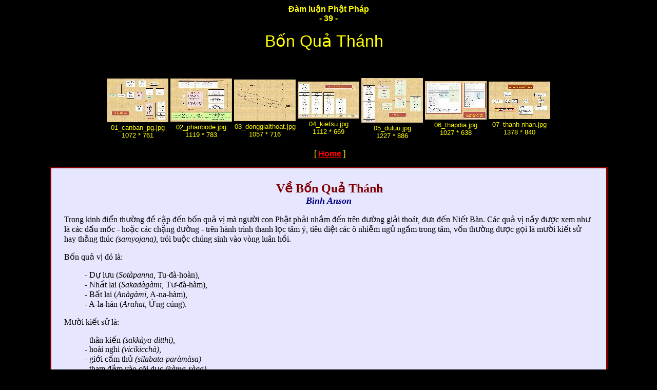

--- FILE ---
content_type: text/html
request_url: https://budsas.net/dlpp/bai39/index.htm
body_size: 51958
content:
<!--Created with Gallery Wizard-->
<HTML>
<HEAD>
<META HTTP-EQUIV="Content-Type" CONTENT="text/html; charset=utf-8">
	<TITLE>
		DLPP - Bai 39 - Bon Qua Thanh
	</TITLE>
<style>
<!--
.content-outer {
	MARGIN-BOTTOM: 1px; -moz-box-shadow: 0 0 40px rgba(0, 0, 0, .15); -webkit-box-shadow: 0 0 5px rgba(0, 0, 0, .15); box-shadow: 0 0 40px rgba(0, 0, 0, .15); -goog-ms-box-shadow: 0 0 10px #333333
}
.content-outer {
	MIN-WIDTH: 930px; WIDTH: 930px; MAX-WIDTH: 930px
}
.content-inner {
	PADDING-BOTTOM: 10px; PADDING-LEFT: 10px; PADDING-RIGHT: 10px; PADDING-TOP: 10px
}
.content-inner {
	BACKGROUND-COLOR: #ffffff
}
.main-outer {
	BORDER-TOP: #eeeeee 0px solid
}
.main-inner {
	PADDING-BOTTOM: 30px; PADDING-TOP: 30px
}
.region-inner {
	MIN-WIDTH: 930px; WIDTH: 930px; MAX-WIDTH: 930px
}
HTML BODY .region-inner {
	MIN-WIDTH: 0px; WIDTH: auto; MAX-WIDTH: 100%
}
.main-inner .columns {
	PADDING-LEFT: 0px; PADDING-RIGHT: 360px
}
.main-inner .column-center-inner {
	PADDING-BOTTOM: 0px; PADDING-LEFT: 15px; PADDING-RIGHT: 15px; PADDING-TOP: 0px
}
.main-inner .column-center-inner .section {
	MARGIN: 0px 15px
}
.post {
	MARGIN: 0px 0px 25px
}
H3.post-title {
	MARGIN: 0.75em 0px 0px; FONT: 22px Arial, Tahoma, Helvetica, FreeSans, sans-serif
}
.post-header {
	LINE-HEIGHT: 1.6; MARGIN: 0px 0px 1.5em; FONT-SIZE: 90%
}
.post-body {
	POSITION: relative; LINE-HEIGHT: 1.4; FONT-SIZE: 110%
}
-->
</style>
</HEAD>

<body bgcolor="#000000">
<P ALIGN="center">
<b><font face="Arial" color="#FFFF00">Đàm luận Phật Pháp<br>
- 39 -</font></b></P>
<P ALIGN="center">
<font face="Arial" size="6" color="#FFFF00">Bốn Quả Thánh&nbsp;&nbsp; </font></P>
<P ALIGN="center">
<font face="Arial" color="#FFFF00">&nbsp;</font></P><FONT FACE="Arial" SIZE="2">
<TABLE ALIGN=CENTER border=0 STYLE="font-family: Arial; font-size: 10pt">
<TR>
<TD ALIGN=CENTER>
<A HREF="01_canban_pg.htm" style="color: #FFF000; font-family: Arial; text-decoration: none">
<font color="#FFFF00">
<IMG SRC="x_01_canban_pg.jpg" WIDTH="120" HEIGHT="85" ALT="01_canban_pg.jpg" BORDER=0></font></A><font color="#FFFF00"><A HREF="01_canban_pg.htm" style="font-family: Arial; text-decoration: none">
</A>
<BR>01_canban_pg.jpg<BR>1072 * 761</font></TD>
<TD ALIGN=CENTER>
<A HREF="02_phanbode.htm" style="color: #FFF000; font-family: Arial; text-decoration: none">
<font color="#FFFF00">
<IMG SRC="x_02_phanbode.jpg" WIDTH="120" HEIGHT="84" ALT="02_phanbode.jpg" BORDER=0></font></A><font color="#FFFF00"><A HREF="02_phanbode.htm" style="font-family: Arial; text-decoration: none">
</A>
<BR>02_phanbode.jpg<BR>1119 * 783</font></TD>
<TD ALIGN=CENTER>
<A HREF="03_donggiaithoat.htm" style="color: #FFF000; font-family: Arial; text-decoration: none">
<font color="#FFFF00">
<IMG SRC="x_03_donggiaithoat.jpg" WIDTH="120" HEIGHT="81" ALT="03_donggiaithoat.jpg" BORDER=0></font></A><font color="#FFFF00"><A HREF="03_donggiaithoat.htm" style="font-family: Arial; text-decoration: none">
</A>
<BR>03_donggiaithoat.jpg<BR>1057 * 716</font></TD>
<TD ALIGN=CENTER>
<A HREF="04_kietsu.htm" style="color: #FFF000; font-family: Arial; text-decoration: none">
<font color="#FFFF00">
<IMG SRC="x_04_kietsu.jpg" WIDTH="120" HEIGHT="72" ALT="04_kietsu.jpg" BORDER=0></font></A><font color="#FFFF00"><A HREF="04_kietsu.htm" style="font-family: Arial; text-decoration: none">
</A>
<BR>04_kietsu.jpg<BR>1112 * 669</font></TD>
<TD ALIGN=CENTER>
<A HREF="05_duluu.htm" style="color: #FFF000; font-family: Arial; text-decoration: none">
<font color="#FFFF00">
<IMG SRC="x_05_duluu.jpg" WIDTH="120" HEIGHT="87" ALT="05_duluu.jpg" BORDER=0></font></A><font color="#FFFF00"><A HREF="05_duluu.htm" style="font-family: Arial; text-decoration: none">
</A>
<BR>05_duluu.jpg<BR>1227 * 886</font></TD>
<TD ALIGN=CENTER>
<A HREF="06_thapdia.htm" style="color: #FFF000; font-family: Arial; text-decoration: none">
<font color="#FFFF00">
<IMG SRC="x_06_thapdia.jpg" WIDTH="120" HEIGHT="75" ALT="06_thapdia.jpg" BORDER=0></font></A><font color="#FFFF00"><A HREF="06_thapdia.htm" style="font-family: Arial; text-decoration: none">
</A>
<BR>06_thapdia.jpg<BR>1027 * 638</font></TD>
<TD ALIGN=CENTER>
<A HREF="07_thanh nhan.htm" style="color: #FFF000; font-family: Arial; text-decoration: none">
<font color="#FFFF00">
<IMG SRC="x_07_thanh nhan.jpg" WIDTH="120" HEIGHT="73" ALT="07_thanh nhan.jpg" BORDER=0></font></A><font color="#FFFF00"><A HREF="07_thanh nhan.htm" style="font-family: Arial; text-decoration: none">
</A>
<BR>07_thanh nhan.jpg<BR>1378 * 840</font></TD>
</TR>
</TABLE>
</FONT>


<DIV ALIGN="center">
  <CENTER>


<P ALIGN="center"><font face="Arial"><font color="#FFF000">&nbsp;[ </font> <b> <A HREF="../index.htm">
<font color="#FF0000">Home</font></A></b><font color="#FFF000"> ] </font></font></P>
  </CENTER>
	<div align="center">
		<table border="2" width="1087" cellspacing="0" cellpadding="25" bordercolor="#800000" bgcolor="#E6E6FF">
			<tr>
				<td>
				<P align=center><strong style="font-weight: 400">
				<font face="Tahoma">&nbsp;</font></strong><B><FONT color=#7f0000 size=5 face="Tahoma">Về Bốn Quả Thánh<br>
				</FONT><FONT color=#000080><I><FONT size=4 face="Tahoma">Bình Anson</FONT></P>
				</I></FONT></B>
				<P><FONT face="Tahoma">Trong kinh điển thường đề cập đến bốn quả vị mà người 
      con Phật phải nhắm đến trên đường giải thoát, đưa đến Niết Bàn. Các quả 
      vị nầy được xem như là các dấu mốc - 
      hoặc các chặng đường - trên hành 
      trình thanh lọc tâm ý, tiêu diệt các ô nhiễm ngủ ngầm trong tâm, vốn 
      thường được gọi là mười kiết sử hay 
      thằng thúc <I>(samyojana)</I>, trói buộc chúng sinh vào vòng luân hồi. 
      </P>
				<P>Bốn quả vị đó là:</P>
				<BLOCKQUOTE>
					<P>- Dự lưu (<I>Sotàpanna</I>, Tu-đà-hoàn),<BR>- Nhất lai 
        (<I>Sakadàgàmi</I>, Tư-đà-hàm),<BR>- 
        Bất lai (<I>Anàgàmi</I>, A-na-hàm),<BR>- A-la-hán (<I>Arahat</I>, Ứng 
        cúng).</P>
				</BLOCKQUOTE>
				<P>Mười kiết sử là:</P>
				<BLOCKQUOTE>
					<P>- thân kiến <I>(sakkàya-ditthi)</I>, <BR>- hoài nghi 
        <I>(vicikicchà)</I>, <BR>- giới cấm thủ <I>(silabata-paràmàsa)</I> <BR>- 
        tham đắm vào cõi dục 
        <I>(kàma-ràga)</I><BR>- sân hận <I>(vyàpàda)</I>,<BR>- tham đắm vào cõi sắc 
					<I>(rùpa-ràga)</I>, <BR>- 
        tham đắm vào cõi vô sắc 
        <I>(arùpa-ràga)</I>, <BR>- mạn <I>(màna)</I>, <BR>- trạo cử vi tế 
        <I>(uddhacca)</I>, <BR>- si vi tế <I>(avijjà).</P>
				</BLOCKQUOTE></I>
				<P>Trong nhiều bài kinh, Đức Phật thường tóm 
      tắt về bốn quả thánh đó như sau:</P><I>
				<P>"... Có những Tỳ-khưu là những vị A-la-hán, các lậu hoặc đã đoạn trừ, 
      Phạm hạnh đã thành, các việc nên làm đã làm, gánh nặng đã đặt xuống, 
      mục đích đã thành đạt, hữu kiết sử 
      đã được đoạn tận, được giải thoát nhờ 
      chánh trí. </P>
				<P>Có những Tỳ-khưu là những vị Bất lai, đã đoạn trừ năm 
      hạ phần kiết sử, được hóa sanh, từ ở đấy được nhập Niết-bàn, không 
      còn phải trở lại đời này nữa.</P>
				<P>Có những Tỳ-khưu là những vị Nhất lai, đã đoạn trừ ba 
      kiết sử, đã làm cho muội lược tham, sân, si, sau khi sanh vào đời này một lần nữa, sẽ đoạn tận khổ đau. 
				</P>
				<P>Có những Tỳ-khưu là những vị Dự lưu, đã đoạn trừ ba 
      kiết sử, không còn đọa vào ác 
      đạo, chắc chắn sẽ được giác ngộ". - [Trung 
      bộ, 118]</P></I>
				<P align=center>*</P>
				<P>Người đạt <I><B>quả Dự lưu</B></I> 
      là người đã phá bỏ ba kiết sử đầu tiên: thân kiến, hoài nghi, và giới cấm 
      thủ. Người nầy được xem như là một 
      người đã nhập vào dòng giải thoát, tùy 
      theo hạnh nghiệp và tinh tấn mà chỉ tái sinh làm người hoặc trong các cõi 
      trời, tối đa là bảy kiếp. Người nầy 
      còn được gọi là đã mở "Pháp nhãn", vì người ấy đã bắt đầu có 
      thanh tịnh về quan kiến, đã trực nhận rõ ràng Chánh Pháp của Ðức 
      Phật. Người đó không còn xem mình như 
      là một bản thể riêng biệt và thường tồn, kể cả hình sắc và tâm thức. Người 
      đó không còn một chút nghi ngờ nào về 
      sự hiện hữu và lợi ích của Tam Bảo: không còn hoài nghi về sự giác ngộ của 
      Ðức Phật, không còn hoài nghi về con đường 
      mà Ðức Phật đã vạch ra để đi đến giác ngộ, không còn hoài nghi về 
      những đệ tử của Ngài đã đi theo con 
      đường ấy và đã đạt được sự giải thoát tối hậu. Người ấy cũng không 
      còn có ảo tưởng rằng Niết Bàn có thể đạt được bằng cách ép mình vào các hình thức 
      lễ nghi phiến diện hay các điều lệ ước định 
      nào đó.</P>
				<P>Có người thường hiểu lầm về chữ "hoài nghi" dùng ở đây. Tiếng Pali là 
				<I>"Vicikicchà"</I>. Ngài 
      Phật Âm <I>(Buddhaghosa)</I>, trong bộ luận Thanh Tinh Đạo, nói rằng <I>"Vicikicchà"</I> phải hiểu 
      là một thái độ cuồng tín mù quáng, 
      không sẵn sàng tra vấn, học hỏi. Do đó cần 
      phải trừ khử kiết sử nầy. Ðức Phật khuyến khích chúng ta phải biết 
      suy tư, luận giải và chứng nghiệm, vì Pháp là "mời mọi người đến xem xét" 
				<I>(ehipassika)</I>. Ðể rồi 
      chúng ta thấy, biết rõ ràng sự ích lợi của Phật Pháp cho con đường hành trì của ta, và từ đó, ta có một niềm tin vững chắc vào Tam 
      Bảo, không còn thắc mắc, phân vân, hay do dự gì nữa.</P>
				<P>Chữ "giới cấm thủ" <I>(silabata-paràmàsa)</I> cũng thường bị hiểu lầm. 
      Trừ khử "giới cấm thủ" không có nghĩa là một thái độ buông lơi, phóng túng, dễ duôi, không giữ 
      gìn giới hạnh. Trái lại, nó có nghĩa là một thái độ minh triết, xem giới luật như là một 
      phương tiện tốt, cần thiết để luyện tâm, 
      nhưng lại không mù quáng, không quá lệ thuộc vào các hình thức giáo 
      điều. Một người không còn giới cấm thủ 
      là một người lúc nào cũng có giới đức trong 
      sạch, nhưng sống thảnh thơi trong giới luật đạo hạnh, không còn coi 
      đó là một gánh nặng trên con đường hành trì của mình. Trong nhiều bài 
      kinh (Tương Ưng Bộ, Phẩm Dự Lưu), Đức Phật 
      thường đề cập đến bốn yếu tố chính đưa đến quả Dự lưu là niềm tín 
      thành bất động nơi Tam Bảo và có giới 
      đức cao thượng, lúc nào cũng được các bậc chân nhân khen ngợi.</P>
				<P>Trong giai đoạn kế tiếp, khi sự tham dục 
      (tham đắm vào dục giới) và sân hận được trừ khử một cách đáng kể thì người 
      đó đắc <I><B>quả Nhất lai</B></I>, 
      nghĩa là có thể còn tái sinh làm người hoặc trong cõi trời dục giới một 
      lần nữa. Khi hai kiết sử tham dục và sân hận được loại bỏ hoàn toàn, thì người ấy vào 
      			<I><B>quả Bất lai</B></I>, nghĩa là không còn tái sanh vào cõi dục giới 
      nầy nữa. Năm kiết sử đầu tiên nầy gọi 
      là "hạ phần kiết sử" <I>(orambhàgiya-samyojana)</I>, cột trói chúng ta 
      trong cõi dục.</P>
				<P>Người ấy tiếp tục hành trì thanh lọc tâm ý, và tinh tấn trừ khử năm kiết sử còn lại: tham đắm vào cõi sắc, tham đắm vào cõi vô sắc, trạo cử vi tế, mạn, và 
      si vi tế. Năm kiết sử nầy gọi là 
      "thượng phần kiết sử" <I>(uddhambhàgiya-samyojana)</I>, cột trói chúng ta 
      trong cõi sắc và vô sắc. Ở đây, tham đắm 
      vào cõi sắc và cõi vô sắc là sự tham đắm vào bốn tầng thiền-na hữu sắc 
      <I>(rùpa-jhàna)</I> và bốn tầng thiền-na vô sắc <I>(arùpa-jhàna)</I>. 
      "Trạo cử vi tế" là trạng thái vẫn còn một vài giao động nhỏ trước trần cảnh, "mạn" 
      			<I>(màna)</I> là các ý tưởng so sánh, và "si vi tế" là một vài dấu 
      vết vô minh ngăn che còn sót lại. 
      </P><FONT size=6>
				<P>Ð</FONT>ến lúc đó, người ấy đã phá 
      tung tất cả mười sợi dây trói buộc, trừ khử mười loại kiết sử ô nhiễm, lậu 
      hoặc đã đoạn tận, tuệ giác khai mở, không còn tạo 
      nghiệp, không còn phải tái sinh, luân hồi nữa. Nói một cách khác, như 
      đã mô tả trong Trung Bộ Kinh, bài kinh 
      số 1 (Kinh Pháp Môn Căn Bản), đối với người 
      ấy: <I>"các lậu hoặc đã tận, tu 
      hành thành mãn, các việc nên làm đã 
      làm, đã đặt gánh nặng xuống, đã thành đạt lý tưởng, đã tận trừ hữu kiết sử, đạt chánh trí giải thoát"</I>. Người ấy trở 
      thành <I><B>bậc A-la-hán</B></I>, đắc đạo quả 
      Niết Bàn, giải thoát rốt ráo tối hậu.</P><B><I>
				<P align=right>Bình Anson, <BR>Perth, Tây Úc, tháng 11-1998<BR>(Hiệu đính &amp; bổ sung: tháng 
      10-2004)</P><hr noshade width="50%" color="#000000"></I></B>
				<p style="margin-top:0cm;margin-right:0cm;margin-bottom:6.0pt;margin-left:0cm">&nbsp;</p>
				<p style="margin-top:0cm;margin-right:0cm;margin-bottom:6.0pt;margin-left:0cm">
				<font color="#7F0000"><b><i>Theo <font size="4">Hòa thượng Thích Chơn 
		Thiện</font> (“Phật học khái luận”):</i></b></font></p>
				<p style="margin-top:0cm;margin-right:0cm;margin-bottom:6.0pt;margin-left:0cm">(...)</p>
				<p style="margin-top:0cm;margin-right:0cm;margin-bottom:6.0pt;margin-left:0cm">Lộ trình tu tập của vị Tỳ-khưu là lần lượt đoạn trừ mười kiết sử. Nếu 
		đoạn trừ được ba kiết sử đầu (thân kiến, nghi và giới cấm thủ) thì chứng 
		đắc quả Thất lai (Tu-đà-hoàn, Nhập lưu), nếu làm muội lược thêm dục và 
		sân kiết sử, thì chứng đắc quả Nhất lai (Tư-đà-hàm). Nếu hoàn toàn đoạn 
		trừ Năm hạ phần kiết sử (thân kiến, nghi, giới cấm thủ, dục và sân) thì 
		chứng đắc quả Bất lai (A-na-hàm). Nếu đoạn trừ hết Năm thượng phần kiết 
		sử (hữu ái, vô hữu ái, mạn, trạo cử và vô minh) thì chứng quả A-la-hán. 
		Ðây là quả vị Sa-môn cao nhất, hoàn toàn giải thoát sanh tử, khổ đau.</p>
				<p style="margin-top:0cm;margin-right:0cm;margin-bottom:6.0pt;margin-left:0cm">Bốn quả vị Sa-môn này chỉ có ở Phật giáo mà không thể có ở bất cứ một 
		tôn giáo nào khác. Chỉ có bốn quả vị ấy là chân chính của bậc thánh: quả 
		Tu-đà-hoàn còn được gọi là quả Nhập lưu (bước vào dòng Thánh), quyết 
		định đi thẳng vào giải thoát đó; từ quả vị Nhập lưu đến Bất lai là thánh 
		Hữu học, có nghĩa là còn có phần phải tu tập; quả vị A-la-hán gọi là 
		thánh Vô học hay Vô lậu, là quả vị đã đoạn tận tham ái, chấp thủ và vô 
		minh, hoàn toàn thoát ly sinh tử <i>(theo Kinh Ðại Sư Tử Hống, Trung Bộ 
		I và Sư Tử Hống Kinh, Trung A-hàm, số 24).</i></p>
				<p style="margin-top:0cm;margin-right:0cm;margin-bottom:6.0pt;margin-left:0cm">Có quan điểm cho rằng bốn quả vị trên chỉ là quả vị nhỏ, thuộc quả Thanh 
		văn. Nhưng thực sự đi vào nội dung chứng ngộ thì không phải thế. Quả vị 
		A-la-hán, với sự tận trừ mười kiết sử đã là quả vị chứng ngộ sau cùng 
		của một đệ tử của Thế Tôn. Kinh Kim Cang cũng chỉ định nghĩa: diệt chấp 
		thủ ngã, diệt chấp thủ pháp&nbsp; là đắc A-nậu-đa-la tam-miệu tam-bồ-đề; Kinh 
		Lăng-già thì định nghĩa thức diệt là Niết bàn; do đó, ở mặt tuệ giải 
		thoát, quả A-la-hán đã đoạn tận thức, thủ, ái, vô minh... nên phải là 
		quả vị chứng ngộ sau cùng, dù tại quả vị này khả năng thể nhập Pháp thân 
		có khác nhau giữa A-la-hán Thanh văn, A-la-hán Bích-chi, Bồ-tát và 
		A-la-hán Chánh Ðẳng Giác.</p>
				<p style="margin-top:0cm;margin-right:0cm;margin-bottom:6.0pt;margin-left:0cm">Mười quả vị tu chứng của Bồ-tát được trình bày ở Thập Ðịa Kinh 
				<i>(Hoa 
		Nghiêm tông, &quot;Các Tông Phái Ðạo Phật&quot;, của Junjiro Takakusu; bản dịch 
		của Tuệ Sỹ 1973, Tu thư Ðại học Vạn Hạnh)</i> cũng đến qua ngõ đường 
		thiền định <i>(Giới, Ðịnh, Tuệ)</i>: </p>
				<p style="text-indent: -18.0pt; margin-left: 36.0pt; margin-right: 0cm; margin-top: 0cm; margin-bottom: 6.0pt">1)<span style="font-style: normal; font-variant: normal; font-weight: normal">&nbsp;&nbsp;&nbsp;
				</span>Sơ địa hay Hoan hỷ địa chỉ là quả vị kiến đạo, thấy rõ ngã không 
		và pháp không.</p>
				<p style="text-indent: -18.0pt; margin-left: 36.0pt; margin-right: 0cm; margin-top: 0cm; margin-bottom: 6.0pt">2)<span style="font-style: normal; font-variant: normal; font-weight: normal">&nbsp;&nbsp;&nbsp;
				</span>Nhị địa hay Ly cấu địa là quả vị viên mãn về giới (giới thanh 
		tịnh), </p>
				<p style="text-indent: -18.0pt; margin-left: 36.0pt; margin-right: 0cm; margin-top: 0cm; margin-bottom: 6.0pt">3)<span style="font-style: normal; font-variant: normal; font-weight: normal">&nbsp;&nbsp;&nbsp;
				</span>Tam địa hay Phát quang địa thì hoàn bị nhẫn nhục. </p>
				<p style="text-indent: -18.0pt; margin-left: 36.0pt; margin-right: 0cm; margin-top: 0cm; margin-bottom: 6.0pt">4)<span style="font-style: normal; font-variant: normal; font-weight: normal">&nbsp;&nbsp;&nbsp;
				</span>Tứ địa hay Diệm huệ thì hoàn bị tinh tấn. </p>
				<p style="text-indent: -18.0pt; margin-left: 36.0pt; margin-right: 0cm; margin-top: 0cm; margin-bottom: 6.0pt">5)<span style="font-style: normal; font-variant: normal; font-weight: normal">&nbsp;&nbsp;&nbsp;
				</span>Ngũ địa hay là Nan thắng địa là quả vị viên mãn thiền định.</p>
				<p style="text-indent: -18.0pt; margin-left: 36.0pt; margin-right: 0cm; margin-top: 0cm; margin-bottom: 6.0pt">6)<span style="font-style: normal; font-variant: normal; font-weight: normal">&nbsp;&nbsp;&nbsp;
				</span>Lục địa hay Hiện tiền địa thì hoàn bị về tuệ. </p>
				<p style="text-indent: -18.0pt; margin-left: 36.0pt; margin-right: 0cm; margin-top: 0cm; margin-bottom: 6.0pt">7)<span style="font-style: normal; font-variant: normal; font-weight: normal">&nbsp;&nbsp;&nbsp;
				</span>Thất địa, hay Viễn hành địa thì đoạn trừ thân kiến và tu tập đại 
		bi. </p>
				<p style="text-indent: -18.0pt; margin-left: 36.0pt; margin-right: 0cm; margin-top: 0cm; margin-bottom: 6.0pt">8)<span style="font-style: normal; font-variant: normal; font-weight: normal">&nbsp;&nbsp;&nbsp;
				</span>Bát địa, hay Bất động địa, trú vô ngã tưởng, lìa xa ngã và pháp.</p>
				<p style="text-indent: -18.0pt; margin-left: 36.0pt; margin-right: 0cm; margin-top: 0cm; margin-bottom: 6.0pt">9)<span style="font-style: normal; font-variant: normal; font-weight: normal">&nbsp;&nbsp;&nbsp;
				</span>Cửu địa, hay Thiện huệ địa thì thành tựu mười lực, biết rõ căn cơ 
		chúng sinh đáng được độ hay chưa đáng được độ. </p>
				<p style="text-indent: -18.0pt; margin-left: 36.0pt; margin-right: 0cm; margin-top: 0cm; margin-bottom: 6.0pt">10)<span style="font-style: normal; font-variant: normal; font-weight: normal">&nbsp;
				</span>Thập địa hay Pháp vân địa, thì có thể thuyết giảng cho tất cả thế 
		giới. Ðấy thực sự là quả vị Phật, Thế Tôn.</p>
				<p style="margin-top:0cm;margin-right:0cm;margin-bottom:6.0pt;margin-left:0cm">Hình thức trình bày quả chứng Thập địa có khác với hình thức trình bày ở 
		Tứ quả Sa-môn. </p>
				<p style="margin-top:0cm;margin-right:0cm;margin-bottom:6.0pt;margin-left:0cm">
				(...) </p>
				<p style="margin-top:0cm;margin-right:0cm;margin-bottom:6.0pt;margin-left:0cm">
				Tuy nhiên, xét theo nội dung: </p>
				<p class="MsoNormal" style="margin-bottom:6.0pt;line-height:normal">
				<span style="font-family: Arial,sans-serif">Thánh Tu-đà-hoàn tr</span><span style="font-family:&quot;Arial&quot;,&quot;sans-serif&quot;">ừ</span><span style="font-family: Arial,sans-serif"> 
				xong thân ki</span><span style="font-family:
&quot;Arial&quot;,&quot;sans-serif&quot;">ế</span><span style="font-family: Arial,sans-serif">n 
				(Sakkàyaditthi), nghi, và gi</span><span style="font-family:&quot;Arial&quot;,&quot;sans-serif&quot;">ớ</span><span style="font-family: Arial,sans-serif">i 
				c</span><span style="font-family:&quot;Arial&quot;,&quot;sans-serif&quot;">ấ</span><span style="font-family: Arial,sans-serif">m 
				th</span><span style="font-family:&quot;Arial&quot;,&quot;sans-serif&quot;">ủ</span><span style="font-family: Arial,sans-serif">, 
				nên v</span><span style="font-family:&quot;Arial&quot;,&quot;sans-serif&quot;">ề</span><span style="font-family: Arial,sans-serif"> 
				m</span><span style="font-family:&quot;Arial&quot;,&quot;sans-serif&quot;">ặ</span><span style="font-family: Arial,sans-serif">t 
				tâm và tu</span><span style="font-family:
&quot;Arial&quot;,&quot;sans-serif&quot;">ệ</span><span style="font-family: Arial,sans-serif"> 
				gi</span><span style="font-family:&quot;Arial&quot;,&quot;sans-serif&quot;">ả</span><span style="font-family: Arial,sans-serif">i 
				thoát, thì t</span><span style="font-family:&quot;Arial&quot;,&quot;sans-serif&quot;">ươ</span><span style="font-family: Arial,sans-serif">ng 
				đ</span><span style="font-family:&quot;Arial&quot;,&quot;sans-serif&quot;">ươ</span><span style="font-family: Arial,sans-serif">ng 
				v</span><span style="font-family:&quot;Arial&quot;,&quot;sans-serif&quot;">ớ</span><span style="font-family: Arial,sans-serif">i 
				Hoan H</span><span style="font-family:&quot;Arial&quot;,&quot;sans-serif&quot;">ỷ</span><span style="font-family: Arial,sans-serif"> 
				đ</span><span style="font-family:&quot;Arial&quot;,&quot;sans-serif&quot;">ị</span><span style="font-family: Arial,sans-serif">a 
				và Ly c</span><span style="font-family:&quot;Arial&quot;,&quot;sans-serif&quot;">ấ</span><span style="font-family: Arial,sans-serif">u 
				đ</span><span style="font-family:&quot;Arial&quot;,&quot;sans-serif&quot;">ị</span><span style="font-family: Arial,sans-serif">a.
				</span></p>
				<p class="MsoNormal" style="margin-bottom:6.0pt;line-height:normal">
				<span style="font-family: Arial,sans-serif">Thánh T</span><span style="font-family:
&quot;Arial&quot;,&quot;sans-serif&quot;">ư</span><span style="font-family: Arial,sans-serif">-đà-hàm 
				(Sakadagamì)&nbsp; làm y</span><span style="font-family:&quot;Arial&quot;,&quot;sans-serif&quot;">ế</span><span style="font-family: Arial,sans-serif">u 
				đi D</span><span style="font-family:&quot;Arial&quot;,&quot;sans-serif&quot;">ụ</span><span style="font-family: Arial,sans-serif">c 
				và Sân, và Thánh A-na hàm (Anàgamì) thì đo</span><span style="font-family:&quot;Arial&quot;,&quot;sans-serif&quot;">ạ</span><span style="font-family: Arial,sans-serif">n 
				t</span><span style="font-family:&quot;Arial&quot;,&quot;sans-serif&quot;">ậ</span><span style="font-family: Arial,sans-serif">n 
				D</span><span style="font-family:&quot;Arial&quot;,&quot;sans-serif&quot;">ụ</span><span style="font-family: Arial,sans-serif">c 
				và Sân, nên v</span><span style="font-family:&quot;Arial&quot;,&quot;sans-serif&quot;">ề</span><span style="font-family: Arial,sans-serif"> 
				m</span><span style="font-family:&quot;Arial&quot;,&quot;sans-serif&quot;">ặ</span><span style="font-family: Arial,sans-serif">t 
				tâm và tu</span><span style="font-family:
&quot;Arial&quot;,&quot;sans-serif&quot;">ệ</span><span style="font-family: Arial,sans-serif"> 
				gi</span><span style="font-family:&quot;Arial&quot;,&quot;sans-serif&quot;">ả</span><span style="font-family: Arial,sans-serif">i 
				thoát, có th</span><span style="font-family:&quot;Arial&quot;,&quot;sans-serif&quot;">ể</span><span style="font-family: Arial,sans-serif"> 
				xem t</span><span style="font-family:&quot;Arial&quot;,&quot;sans-serif&quot;">ươ</span><span style="font-family: Arial,sans-serif">ng 
				đ</span><span style="font-family:&quot;Arial&quot;,&quot;sans-serif&quot;">ươ</span><span style="font-family: Arial,sans-serif">ng 
				v</span><span style="font-family:&quot;Arial&quot;,&quot;sans-serif&quot;">ớ</span><span style="font-family: Arial,sans-serif">i 
				Nan Th</span><span style="font-family:&quot;Arial&quot;,&quot;sans-serif&quot;">ắ</span><span style="font-family: Arial,sans-serif">ng 
				đ</span><span style="font-family:&quot;Arial&quot;,&quot;sans-serif&quot;">ị</span><span style="font-family: Arial,sans-serif">a 
				(ngũ đ</span><span style="font-family:&quot;Arial&quot;,&quot;sans-serif&quot;">ị</span><span style="font-family: Arial,sans-serif">a) 
				có kh</span><span style="font-family:&quot;Arial&quot;,&quot;sans-serif&quot;">ả</span><span style="font-family: Arial,sans-serif"> 
				năng an trú vào Tánh Không. </span></p>
				<p class="MsoNormal" style="margin-bottom:6.0pt;line-height:normal">
				<span style="font-family: Arial,sans-serif">Thánh A-la-hán đã đo</span><span style="font-family:&quot;Arial&quot;,&quot;sans-serif&quot;">ạ</span><span style="font-family: Arial,sans-serif">n 
				t</span><span style="font-family:&quot;Arial&quot;,&quot;sans-serif&quot;">ậ</span><span style="font-family: Arial,sans-serif">n 
				10 ki</span><span style="font-family:&quot;Arial&quot;,&quot;sans-serif&quot;">ế</span><span style="font-family: Arial,sans-serif">t 
				s</span><span style="font-family:&quot;Arial&quot;,&quot;sans-serif&quot;">ử</span><span style="font-family: Arial,sans-serif">: 
				Thân Ki</span><span style="font-family:&quot;Arial&quot;,&quot;sans-serif&quot;">ế</span><span style="font-family: Arial,sans-serif">n, 
				Nghi, Gi</span><span style="font-family:
&quot;Arial&quot;,&quot;sans-serif&quot;">ớ</span><span style="font-family: Arial,sans-serif">i 
				c</span><span style="font-family:&quot;Arial&quot;,&quot;sans-serif&quot;">ấ</span><span style="font-family: Arial,sans-serif">m 
				th</span><span style="font-family:&quot;Arial&quot;,&quot;sans-serif&quot;">ủ</span><span style="font-family: Arial,sans-serif">, 
				D</span><span style="font-family:&quot;Arial&quot;,&quot;sans-serif&quot;">ụ</span><span style="font-family: Arial,sans-serif">c, 
				Sân, H</span><span style="font-family:&quot;Arial&quot;,&quot;sans-serif&quot;">ữ</span><span style="font-family: Arial,sans-serif">u 
				ái, Vô h</span><span style="font-family:&quot;Arial&quot;,&quot;sans-serif&quot;">ữ</span><span style="font-family: Arial,sans-serif">u 
				ái, M</span><span style="font-family:&quot;Arial&quot;,&quot;sans-serif&quot;">ạ</span><span style="font-family: Arial,sans-serif">n, 
				Trào c</span><span style="font-family:&quot;Arial&quot;,&quot;sans-serif&quot;">ử</span><span style="font-family: Arial,sans-serif"> 
				và Vô minh. V</span><span style="font-family:
&quot;Arial&quot;,&quot;sans-serif&quot;">ề</span><span style="font-family: Arial,sans-serif"> 
				m</span><span style="font-family:&quot;Arial&quot;,&quot;sans-serif&quot;">ặ</span><span style="font-family: Arial,sans-serif">t 
				tâm và tu</span><span style="font-family:&quot;Arial&quot;,&quot;sans-serif&quot;">ệ</span><span style="font-family: Arial,sans-serif"> 
				gi</span><span style="font-family:&quot;Arial&quot;,&quot;sans-serif&quot;">ả</span><span style="font-family: Arial,sans-serif">i 
				thoát, có th</span><span style="font-family:
&quot;Arial&quot;,&quot;sans-serif&quot;">ể</span><span style="font-family: Arial,sans-serif"> 
				xem là đã tr</span><span style="font-family:&quot;Arial&quot;,&quot;sans-serif&quot;">ừ</span><span style="font-family: Arial,sans-serif"> 
				s</span><span style="font-family:&quot;Arial&quot;,&quot;sans-serif&quot;">ạ</span><span style="font-family: Arial,sans-serif">ch 
				ch</span><span style="font-family:&quot;Arial&quot;,&quot;sans-serif&quot;">ấ</span><span style="font-family: Arial,sans-serif">p 
				th</span><span style="font-family:&quot;Arial&quot;,&quot;sans-serif&quot;">ủ</span><span style="font-family: Arial,sans-serif"> 
				Ngã, Pháp, t</span><span style="font-family:
&quot;Arial&quot;,&quot;sans-serif&quot;">ươ</span><span style="font-family: Arial,sans-serif">ng 
				đ</span><span style="font-family:&quot;Arial&quot;,&quot;sans-serif&quot;">ươ</span><span style="font-family: Arial,sans-serif">ng 
				v</span><span style="font-family:&quot;Arial&quot;,&quot;sans-serif&quot;">ớ</span><span style="font-family: Arial,sans-serif">i 
				Đ</span><span style="font-family:&quot;Arial&quot;,&quot;sans-serif&quot;">ạ</span><span style="font-family: Arial,sans-serif">i 
				B</span><span style="font-family:&quot;Arial&quot;,&quot;sans-serif&quot;">ồ</span><span style="font-family: Arial,sans-serif">-tát 
				B</span><span style="font-family:&quot;Arial&quot;,&quot;sans-serif&quot;">ấ</span><span style="font-family: Arial,sans-serif">t 
				Đ</span><span style="font-family:&quot;Arial&quot;,&quot;sans-serif&quot;">ộ</span><span style="font-family: Arial,sans-serif">ng 
				đ</span><span style="font-family:&quot;Arial&quot;,&quot;sans-serif&quot;">ị</span><span style="font-family: Arial,sans-serif">a 
				(Acalà) </span></p>
				<p style="margin-top:0cm;margin-right:0cm;margin-bottom:6.0pt;margin-left:0cm">
				(...)</p>
				<p style="margin-top:0cm;margin-right:0cm;margin-bottom:6.0pt;margin-left:0cm">
				Xét theo nội dung của chứng đắc thì quả vị 
		A-la-hán được xem tương đương với các quả vị sau cùng của Thập địa. 
		Trường hợp Tôn giả Xá-lợi-phất đã được Thế Tôn xác nhận có thể thay Thế 
		Tôn để chuyển vận bánh xe pháp, có nghĩa là có thể thuyết pháp cho bất 
		cứ ai muốn nghe.</p>
				<p style="margin-top:0cm;margin-right:0cm;margin-bottom:6.0pt;margin-left:0cm">Nếu xét về mặt lục độ Ba-la-mật, như được trình bày ở Bát-nhã, thì vị 
		A-la-hán cũng đầy đủ sáu Ba-la-mật vậy. Thuyết pháp mà vô trú tướng, đấy 
		là bố thí Ba-la-mật. Trì giới mà vô trú tướng, như vị A-la-hán vẫn an 
		trú trong giới mà vẫn lìa khỏi hết mọi chấp thủ, đấy là trì giới 
		Ba-la-mật. Nhẫn trú ở Không tánh mà vẫn thuyết pháp giáo hóa quần sinh 
		của A-la-hán, đó là Nhẫn nhục Ba-la-mật. Vị A-la-hán đã viên mãn hạnh 
		tinh tấn, lìa hết mọi chấp thủ tướng, đó là Tinh tấn Ba-la-mật. Vị 
		A-la-hán đắc Chánh trí, đoạn trừ hết lậu hoặc, đã đạt đỉnh cao của Thiền 
		định mà vừa lìa hết chấp thủ, vô minh, đấy là Thiền định Ba-la-mật và 
		Trí tuệ Ba-la-mật.</p>
				<p style="margin-top:0cm;margin-right:0cm;margin-bottom:6.0pt;margin-left:0cm">Nếu đừng để vướng mắc vào ý nghĩa của ngôn từ thì chúng ta có thể dễ 
		dàng đi ra khỏi ngộ nhận cho rằng A-la-hán là Thanh văn quả nhỏ. Thực sự 
		A-la-hán đã là quả giải thoát tối hậu của thân giải thoát.</p>
				<p style="margin-top:0cm;margin-right:0cm;margin-bottom:6.0pt;margin-left:0cm">Ðiểm nhận thức sau rốt mà chúng ta phải ổn định là: một khi vị A-la-hán 
		đã đoạn hết vô minh, chấp thủ, thì không còn bất cứ một đối tượng nào bị 
		chấp thủ nữa; một khi mà vị A-la-hán đã đoạn hết vô minh, lậu hoặc, thì 
		không còn một tập khí sinh tử nào còn rơi rớt lại. </p>
				<P align=left>(...)&nbsp;&nbsp;&nbsp; </P></FONT></td>
			</tr>
		</table>
		<p>&nbsp;</p>
		<table border="2" width="1087" cellspacing="0" cellpadding="25" bordercolor="#800000" bgcolor="#D9FFD9">
			<tr>
				<td>
				<p class="Style1" align="center"><b>
				<font face="Tahoma" color="#7F0000" size="5">Pháp kính (Gương chánh 
		pháp)</font></b></p>
				<p><font face="Tahoma">... Rồi Thế Tôn cùng với đại chúng 
				Tỳ-khưu đi đến 
		làng Nadika, tại ngôi nhà gạch (Ginjakàvasatha). </font></p>
				<p><font face="Tahoma">Rồi Tôn giả Ananda đến chỗ Thế Tôn, đảnh lễ Ngài 
		và ngồi xuống một bên. Tôn giả Ananda bạch Thế Tôn: </font></p>
				<p><font face="Tahoma">- Bạch Thế Tôn, Tỳ-khưu Salada mệnh chung tại 
		Nadika đã được sanh ở cõi nào, hậu thế trạng thái như thế nào? Tỳ-khưu 
		ni Nandà mệnh chung tại Nadika đã được sanh ở cõi nào, hậu thế trạng 
		thái như thế nào? Bạch Thế Tôn, cư sĩ Sudatta mệnh chung tại Nàdika đã 
		được sanh cõi nào, hậu thế trạng thái như thế nào? Bạch Thế Tôn, nữ cư 
		sĩ Sujàtà mệnh chung tại Nàdika đã được sanh ở cõi nào, hậu thế trạng 
		thái như thế nào? Bạch Thế Tôn, cư sĩ Kakudha mệnh chung tại Nàdika đã 
		được sanh cõi nào, hậu thế trạng thái như thế nào? Bạch Thế Tôn, cư sĩ 
		Kàlinga... Bạch Thế Tôn, cư sĩ Nikata... Bạch Thế Tôn, cư sĩ 
		Katissabha... Bạch Thế Tôn, cư sĩ Tuttha... Bạch Thế Tôn, cư sĩ 
		Santuttha... Bạch Thế Tôn, cư sĩ Bhadda... Bạch Thế Tôn, cư sĩ Subhadda 
		đã mệnh chung tại Nadika đã được sanh ở cõi nào, hậu thế trạng thái như 
		thế nào? </font></p>
				<p><font face="Tahoma">Này Ananda, Tỳ-khưu Sàtha diệt tận các lậu hoặc, 
		tự mình với thắng trí chứng ngộ, chứng đạt và an trú ngay hiện tại vô 
		lậu tâm giải thoát, tuệ giải thoát. Này Ananda, Tỳ-khưu ni Nandà đoạn 
		trừ năm hạ phần kiết sử, hóa sanh (thiên giới) và từ đó nhập Niết Bàn 
		không còn trở lại đời này nữa. </font></p>
				<p><font face="Tahoma">Này Ananda, cư sĩ Sudatta, diệt trừ ba kiết sử 
		làm giảm thiểu tham, sân, si, chứng quả Nhứt lai sau khi trở lại đời này 
		một lần nữa sẽ diệt tận khổ đau. Này Ananda, nữ cư sĩ Sujata diệt trừ ba 
		kiết sử, chứng quả Dự lưu, nhứt định không còn đọa vào ác đạo, đạt đến 
		Chánh giác. </font></p>
				<p><font face="Tahoma">Này Ananda, cư sĩ Kakudha đoạn trừ năm hạ phần 
		kiết sử, hóa sanh (thiên giới), và từ đó nhập Niết Bàn không còn trở lại 
		đời này nữa. Này Ananda, cư sĩ Kalinga... , cư sĩ Nikata... , cư sĩ 
		Katissabha... , cư sĩ Tuttha... , cư sĩ Santuttha... , cư sĩ Bhadada... 
		, cư sĩ Subhadda đoạn trừ năm hạ phần kiết sử, được hóa sanh (thiên 
		giới), và từ đó nhập Niết Bàn không còn trở lại đời này nữa. </font></p>
				<p><font face="Tahoma">Này Ananda, hơn năm mươi cư sĩ mệnh chung tại 
		Nàdita, đoạn trừ năm hạ phần kiết sử, hóa sanh (thiên giới) và từ đó 
		nhập Niết Bàn không còn trở lại đời này nữa. Này Ananda, hơn chín mươi 
		chín nam nữ cư sĩ mệnh chung tại Nàdika, diệt trừ ba kiết sử, làm giảm 
		thiểu tham, sân si, chứng quả Nhứt lai, sau khi trở lại đời này một lần 
		nữa sẽ diệt tận khổ đau. </font></p>
				<p><font face="Tahoma">Này Ananda, hơn năm trăm cư sĩ, mệnh chung tại 
		Nadika, diệt trừ ba kiết sử, chứng quả Dự lưu, nhứt định không còn đọa 
		vào ác đạo, đạt đến Chánh giác. </font></p>
				<p><font face="Tahoma">*</font></p>
				<p><font face="Tahoma">Này Ananda, thật không có gì lạ, vấn đề con người 
		phải mệnh chung. Nhưng mỗi lần có người mệnh chung lại đến hỏi Như Lai 
		về vấn đề này thời Ananda, như vậy làm phiền nhiễu Như Lai. Này Ananda, 
		vì vậy ta sẽ giảng Pháp kính (Gương chánh pháp) để Thánh đệ tử, sau khi 
		chứng đạt pháp nghĩa này, nếu muốn, sẽ tự tuyên bố về mình như sau: &quot;Ðối 
		với ta, sẽ không còn địa ngục, sẽ không còn tái sanh cõi bàng sanh, ngạ 
		quỷ, đọa xứ, ác thú. Ta đã chứng quả Dự lưu, nhứt định không đọa ác đạo, 
		sẽ đạt Chánh giác&quot;. </font></p>
				<p><font face="Tahoma">Này Ananda, Pháp kính ấy là gì mà Thánh đệ tử, 
		sau khi chứng đạt pháp nghĩa này, nếu muốn, sẽ tự tuyên bố về mình như 
		sau: &quot;Ðối với ta, sẽ không còn địa ngục, sẽ không còn tái sanh cõi bàng 
		sanh, ngạ quỷ, đọa xứ, ác thú. Ta đã chứng quả Dự lưu, nhứt định không 
		đọa ác đạo, sẽ đạt Chánh giác&quot;. Này Ananda, vị Thánh đệ tử có chánh tín 
		đối với đức Phật: &quot;Thế Tôn là bậc A-la-hán, Chánh Ðẳng Giác, Minh hạnh 
		Túc, Thiện Thệ, Thế Gian Giải, Vô Thượng Sĩ, Ðiều Ngự Trượng Phu, Thiên 
		Nhân Sư, Phật, Thế Tôn&quot;. Vị ấy có chánh tín đối với chánh pháp: &quot;Chánh 
		pháp được Thế Tôn khéo giảng dạy, thiết thực, vượt ngoài thời gian chi 
		phối, đến để mà thấy, có khả năng giải thoát, được kẻ trí tự mình thâm 
		hiểu&quot;. Vị ấy có chánh tín đối với chúng Tăng: &quot;Chúng Tăng đệ tử Thế Tôn 
		chân chánh tu hành, chúng Tăng đệ tử Thế Tôn chân trực tu hành, chúng 
		Tăng đệ tử Thế Tôn chân trí tu hành, chúng Tăng đệ tử Thế Tôn chân tịnh 
		tu hành, tức là bốn đôi tám vị. Chúng Tăng đệ tử Thế Tôn đáng được 
		nghênh đón, đáng được cúng dường, đáng được chiêm ngưỡng, đáng được chấp 
		tay, là phước điền vô thượng ở trên đời, cụ túc giới hạnh, được bậc 
		Thánh mến chuộng, được viên mãn không mảy mún, được vẹn toàn không sứt 
		mẻ, không tỳ vết, không ô nhiễm, những giới hạnh đưa đến giải thoát, 
		được người trí tán thán, không bị ảnh hưởng bởi đời sau, hướng dẫn đến 
		thiền định&quot;. </font></p>
				<p><font face="Tahoma">Này Ananda, chính Pháp kính này mà Thánh đệ tử 
		sau khi chứng đạt pháp nghĩa này, nếu muốn sẽ tự tuyên bố về mình như 
		sau: &quot;Ðối với ta, sẽ không còn địa ngục, sẽ không còn tái sanh cõi bàng 
		sanh, ngạ quỷ, đọa xứ, ác thú. Ta đã chứng quả Dự lưu, nhứt định không 
		đọa ác đạo, sẽ đạt Chánh giác&quot;. </font></p>
				<p class="Style1" align="right"><font face="Tahoma">[Đại kinh 
		Bát-niết-bàn, Trường bộ 16]</font></td>
			</tr>
		</table>
		<p class="Style1">&nbsp;</p>
		<table border="2" width="1087" cellspacing="0" cellpadding="25" bordercolor="#800000" bgcolor="#E1F0FF">
			<tr>
				<td><B><FONT size=5>
				<P align=center><FONT color=#800000 face="Tahoma">Quả Dự Lưu<BR>
				</FONT></FONT><FONT 
color=#800000 face="Tahoma">Trích dẫn kinh </FONT><FONT face="Tahoma">
				<FONT 
color=#800000>điển</FONT></P></FONT><I><FONT size=4>
				<P align=center><FONT color=#000080 face="Tahoma">Tỳ-khưu Thanissaro<BR>
				</FONT></FONT><FONT 
color=#000080 face="Tahoma">Bình Anson biên dịch</FONT></P></I></B>
				<p class="Style1" align="center"><font face="Tahoma">*</font></p>
				<FONT color=#7f0000 size=4 face="Tahoma"><B>
				<P align=center>Dẫn nhập</P></B></FONT><I>
				<P align=center><font face="Tahoma">Thân cận bậc Chân nhân là Dự lưu phần. 
				<BR>Nghe diệu pháp 
      là Dự lưu phần. <BR>Như lý tác ý là Dự lưu phần. <BR>Thực hành pháp và tùy 
      pháp là Dự lưu phần.<BR></font></I><font face="Tahoma">[Tương Ưng 55.11]</font></P>
				<P><font face="Tahoma">Dự lưu là quả vị đầu tiên của bốn 
      quả vị thánh giải thoát (Dự lưu, Nhất lai, Bất lai, A-la-hán). Danh từ "Dự 
      lưu" có nghĩa là nhập dòng, để chỉ một người 
      đã nhập dòng thánh giải thoát chắc chắn đưa đến Niết-bàn. Vị đó sẽ hoàn toàn giác ngộ, chậm nhất là trong 
      bảy kiếp sống, và trong các kiếp đó sẽ không 
      bao giờ tái sinh tại các đọa xứ (thú vật, địa ngục, ngạ quỷ, 
      a-tu-la).</P></font>
				<P><font face="Tahoma">Các đoạn kinh trích dẫn ở đây được sắp xếp 
      theo bốn yếu tố nêu ra ở trên, và đồng 
      thời có liên hệ đến những câu hỏi của 
      các thiền sinh, cho dù pháp hành của họ có nhắm đến Giác ngộ hay không: Làm thế nào để nhận biết một vị chân sư? Làm thế nào 
      để phân biệt Chân pháp và Ngụy pháp? 
      Lắng nghe Diệu Pháp sẽ được lợi ích 
      gì? Chúng ta phải tự vấn như thế nào trong quá trình tu tập? Các 
      pháp hành nào là tương hợp với Chánh pháp? Trong khi tu tập, chúng ta cần 
      phải tăng trưởng các phẩm hạnh nào 
      để được nhiều lợi lạc?</P></font>
				<P align=center><font face="Tahoma">--*--</font></P>
				<FONT color=#7f0000 
size=4 face="Tahoma"><B>
				<P align=center>1. Thân cận bậc Chân nhân</P></B></FONT>
				<FONT 
      face="Tahoma">
				<P>Đối với vị Tỳ-khưu hữu học, Ta không thấy một chi phần nào khác, 
      được nhiều lợi ích như vậy, này các 
      Tỳ-khưu, tức là làm bạn với thiện. Này các Tỳ-khưu, vị Tỳ-khưu làm bạn với 
      thiện, từ bỏ bất thiện, tu tập thiện.</FONT></P>
				<DIR>
					<DIR><I>
						<P><font face="Tahoma">Tỳ-khưu làm bạn thiện,<BR>Tôn kính và kính trọng,<BR>Làm theo những lời 
      nói,<BR>Của bạn bè thân hữu, <BR>Tỉnh giấc và chánh niệm,<BR>Vị ấy sẽ tuần 
      tự,<BR>Ðạt được sự hoại diệt,<BR>Tất cả mọi 
      kiết sử. </P></font></I>
						<P align=right><font face="Tahoma">[Phật thuyết như vậy, 17]</font></P>
					</DIR>
				</DIR>
				<P align=center><font face="Tahoma">*</font></P>
				<P><font face="Tahoma">Tôn giả Ànanda đi đến Thế Tôn; sau khi 
      đến, đảnh lễ Thế Tôn rồi ngồi xuống một bên. Ngồi một bên, Tôn giả 
      Ànanda bạch Thế Tôn:</font></P>
				<P><font face="Tahoma">- Một nửa Phạm hạnh này, bạch Thế Tôn, là thiện bạn hữu 
      			<I>(kalyàsamittatà)</I>, thiện bạn đãng <I>(kalyànasahàyatà)</I>, thiện thân 
      tình <I>(kalyàsam-pavankatà)</I>.</font></P>
				<P><font face="Tahoma">- Chớ có nói vậy, này Ànanda! Chớ có nói vậy, này Ànanda! Toàn bộ Phạm 
      hạnh này, này Ànanda, là thiện bạn hữu, thiện bạn đãng, thiện thân tình. Với Tỳ-khưu thiện bạn 
      hữu, thiện bạn đãng, thiện thân tình, 
      này Ànanda, thời được chờ đợi Thánh đạo Tám 
      ngành được tu tập, Thánh đạo Tám 
      ngành được làm cho viên 
mãn.</font></P>
				<P><font face="Tahoma">Và này Ànanda, thế nào là Tỳ-khưu thiện bạn hữu, thiện bạn đãng, thiện thân tình, tu tập và làm cho 
      viên mãn Thánh đạo Tám ngành? Ở đây, này Ànanda, Tỳ-khưu tu tập chánh tri 
      kiến liên hệ đến viễn ly, liên hệ 
      đến ly tham, liên hệ đến đoạn diệt, hướng đến từ bỏ. Tỳ-khưu tu tập 
      chánh tư duy... tu tập chánh ngữ... tu tập chánh nghiệp... tu tập chánh 
      mạng... tu tập chánh tinh tấn... tu tập chánh niệm... tu tập chánh định 
      liên hệ đến viễn ly, liên hệ 
      đến ly tham, liên hệ đến đoạn diệt, hướng đến từ bỏ. Như vậy, này 
      Ànanda, là Tỳ-khưu thiện bạn hữu, thiện bạn đãng, thiện thân tình, tu tập Thánh đạo Tám ngành, làm cho sung mãn Thánh đạo Tám ngành.</font></P>
				<P><font face="Tahoma">Này Ànanda, chính với pháp môn này, các Ông cần phải hiểu thế nào toàn 
      bộ Phạm hạnh này là thiện bạn hữu, thiện bạn đãng, thiện thân tình. Do Ta lấy thiện làm 
      bạn hữu, này Ànanda, nên các chúng sanh bị sanh được giải thoát khỏi sanh; các chúng sanh bị 
      già được giải thoát khỏi già; 
      các chúng sanh bị chết được giải thoát khỏi 
      chết; các chúng sanh bị sầu, bi, khổ, ưu, não được giải thoát khỏi sầu, bi, khổ, ưu, não. 
      Chính với pháp môn này, này Ànanda, các Ông cần phải hiểu thế nào toàn bộ 
      Phạm hạnh này là thiện bạn hữu, thiện bạn đãng, thiện thân tình. </font>
				</P>
				<P align=right><font face="Tahoma">[Tương Ưng, 45.2]</font></P>
				<P align=center><font face="Tahoma">*</font></P>
				<P><font face="Tahoma">Này cư sĩ Byagghapajja, thế nào là làm bạn với thiện? Ở đây, này Byagghapajja, thiện nam tử sống tại 
      làng hay tại thị trấn. Tại đấy có gia chủ hay 
      con người gia chủ, những trẻ được nuôi lớn trong giới đức, hay những người 
      lớn tuổi được lớn lên trong giới đức, 
      đầy đủ lòng tin, đầy đủ giới đức, đầy 
      đủ bố thí, đầy đủ trí tuệ, vị ấy làm quen, nói chuyện, thảo luận. 
      Với những người đầy đủ lòng tin, vị ấy 
      học tập với đầy đủ lòng tin. Với những 
      người đầy đủ giới đức, vị ấy học tập với đầy 
      đủ giới đức. Với những người đầy đủ bố thí, vị ấy học tập với đầy đủ bố 
      thí. Với những người đầy đủ trí tuệ, vị ấy học tập với đầy đủ trí tuệ. 
      Này Byagghapajja, đây gọi là 
      làm bạn với thiện. </font></P>
				<P><font face="Tahoma">Và này Byagghapajja, thế nào là đầy đủ 
      lòng tin? Ở đây, này 
      Byagghapajja, thiện nam tử có lòng in, tin tưởng ở sự giác ngộ của Như 
      Lai: "Ðây là bậc Ứng cúng, Chánh biến tri, Minh hạnh túc, Thiện thệ, Thế 
      gian giải, Vô Thượng Sĩ, Điều ngự trượng phu, 
      Thiên Nhân sư, Phật, Thế Tôn". Này Byagghapajja, đây gọi là đầy 
      đủ lòng in. </font></P>
				<P><font face="Tahoma">Và này Byagghapajja, thế nào là đầy đủ 
      giới đức? Ở đây, này Byagghapajja, thiện nam tử từ bỏ sát sanh, từ 
      bỏ lấy của không cho, từ bỏ tà dâm, từ bỏ nói dối, từ bỏ đắm say rượu men, rượu nấu. Này 
      Byagghapajja, đây gọi là đầy đủ giới đức. </P></font>
				<P><font face="Tahoma">Và này Byagghapajja, thế nào là đầy đủ bố 
      thí? Ở đây, này Byagghapajja, thiện nam tử sống ở gia đình, với tâm không bị cấu uế, xan tham chi 
      phối, bố thí rộng rãi, với bàn tay mở rộng, vui thích từ bỏ, sẵn sàng 
      để được yêu cầu, vui thích chia xẻ vật 
      bố thí. Này Byagghapajja, đây gọi là 
      đầy đủ bố thí. </P></font>
				<P><font face="Tahoma">Và này Byagghapajja, thế nào là đầy đủ trí 
      tuệ? Ở đây, này Byagghapajja, thiện nam tử có trí tuệ, thành tựu 
      trí tuệ về sanh diệt, với thánh thể nhập (quyết trạch), chơn chánh chấm 
      dứt khổ đau. Này Byagghapajja, đây gọi là đầy 
      đủ trí tuệ. </P></font>
				<P align=right><font face="Tahoma">[Tăng Chi, 8.54]</P></font>
				<P align=center><font face="Tahoma">*</font></P>
				<P><font face="Tahoma">Phàm một người nào đã vi phạm một 
      pháp, Ta nói rằng không có ác nghiệp nào vị ấy không làm được. Thế nào là một pháp? Này các Tỳ-khưu, 
      tức là rõ biết mà nói láo.</font></P>
				<DIR>
					<DIR><I>
						<P><font face="Tahoma">Người nào đã nói láo,<BR>Là vi phạm 
      một pháp,<BR>Không kể đến đời sau,<BR>Không 
      ác gì không làm</font></I><font face="Tahoma">.</font></P>
						<P align=right><font face="Tahoma">[Phật thuyết như vậy, 25]</font></P>
					</DIR>
				</DIR>
				<P align=center><font face="Tahoma">*</font></P>
				<P><font face="Tahoma">- Này các Tỳ-khưu, có đầy đủ ba đức tánh, 
      một người bạn cần được thân cận. Thế nào là ba? Ở đây, này các Tỳ-khưu, Tỳ-khưu cho điều khó cho, làm điều khó làm, nhẫn điều khó nhẫn. Này các Tỳ-khưu, đầy đủ ba đức tánh, một người bạn cần được thân 
      cận. </P></font>
				<P align=right><font face="Tahoma">[Tăng Chi, 3.133]</P></font>
				<P align=center><font face="Tahoma">*</font></P>
				<P><font face="Tahoma">Ba pháp này, này các Tỳ-khưu, được người 
      Hiền trí tuyên bố, được bậc Chân nhân 
      tuyên bố. Thế nào là ba? Bố thí, này các Tỳ-khưu, được người Hiền trí tuyên bố, được bậc Chân nhân tuyên bố. Xuất gia, này 
      các Tỳ-khưu, được người Hiền trí tuyên 
      bố, được bậc Chân nhân tuyên bố. Hầu 
      hạ cha mẹ, này các Tỳ-khưu, được người Hiền 
      trí tuyên bố, được bậc Chân nhân 
      tuyên bố. Ba pháp này, này các Tỳ-khưu, được người Hiền trí tuyên bố, được bậc Chân nhân tuyên bố. 
				</font></P>
				<P align=right><font face="Tahoma">[Tăng Chi, 3.45] </P></font>
				<P align=center><font face="Tahoma">*</font></P>
				<P><font face="Tahoma">Này các Tỳ-khưu, thế nào là địa vị bậc 
      không phải Chân nhân? Người không phải Chân nhân, này các Tỳ-khưu, 
      không biết ơn, không nhớ ơn. Ðối với những người độc ác, đây là đặc tánh của họ được biết đến, này các 
      Tỳ-khưu, tức là không biết ơn, không nhớ ơn. Ðây hoàn toàn là địa vị kẻ không Chân nhân, này các Tỳ-khưu, 
      tức là không biết ơn, không nhớ ơn. Còn bậc Chân nhân, này các Tỳ-khưu, là 
      biết ơn, là nhớ ơn. Ðối với những thiện nhân, đây là đặc tánh 
      của họ được biết đến, này các Tỳ-khưu, tức là biết ơn, nhớ ơn. Ðây 
      hoàn toàn là địa vị bậc Chân nhân, này 
      các Tỳ-khưu, tức là biết ơn, nhớ ơn. </font></P>
				<P align=right><font face="Tahoma">[Tăng Chi 2.31]</P></font>
				<P align=center><font face="Tahoma">*</font></P>
				<P><font face="Tahoma">Này các Tỳ-khưu, với cộng trú, giới cần phải được hiểu biết, như vậy, trong một thời gian 
      dài, không thể khác được, có tác ý, 
      không có không tác ý, với trí tuệ, không phải với liệt tuệ. </P></font>
				<P><font face="Tahoma">Này các Tỳ-khưu, với cùng một nghề, thanh tịnh liêm khiết cần phải 
      được hiểu biết, như vậy, trong một thời gian 
      dài, không thể khác được, có tác ý, 
      không có không tác ý, với trí tuệ, không phải với liệt tuệ. </P></font>
				<P><font face="Tahoma">Này các Tỳ-khưu, trong những hoạn nạn, sức kiên trì cần phải được hiểu biết, như vậy, trong một thời gian 
      dài, không thể khác được, có tác ý, 
      không có không tác ý, với trí tuệ, không phải với liệt tuệ. </P></font>
				<P><font face="Tahoma">Này các Tỳ-khưu, với đàm luận, trí 
      tuệ cần phải được hiểu biết, như vậy, trong 
      một thời gian dài, không thể khác được, có tác ý, không có không tác ý, với trí tuệ, 
      không phải với liệt tuệ. </P></font>
				<P><font face="Tahoma">(1) Này các Tỳ-khưu, với cộng trú, giới cần phải được hiểu biết, như vậy, trong một thời gian 
      dài, không thể khác được, có tác ý, 
      không có không tác ý, với trí tuệ, không phải với liệt tuệ, như vậy được 
      nói đến. Do duyên gì được nói đến như 
      vậy?</P></font>
				<P><font face="Tahoma">Ở đây, này các Tỳ-khưu, có người do 
      cộng trú với một người khác biết được như 
      sau: "Trong một thời gian dài, vị Tôn giả này làm giới bị bể vụn, 
      làm giới bị cắt xén, làm giới bị vết nhơ, làm giới bị chấm, đen, làm việc không có liên tục, hạnh kiểm 
      không có liên tục trong các giới. Ác giới là Tôn giả này, Tôn giả này 
      không giữ giới". </font></P>
				<P><font face="Tahoma">Nhưng ở đây, này các Tỳ-khưu, người 
      này do cộng trú với người kia, biết như sau: "Trong một thời gian dài, vị 
      Tôn giả này không làm giới bị bể vụn, không làm giới bị cắt xén, không làm 
      giới bị vết nhơ, không làm giới bị chấm, đen, 
      làm việc có liên tục, hạnh kiểm có liên tục trong các giới. Giữ 
      giới là Tôn giả này, Tôn giả này không phải ác giới". </font></P>
				<P><font face="Tahoma">Này các Tỳ-khưu, với cộng trú, giới cần phải được hiểu biết, như vậy, trong một thời gian 
      dài, không có tác ý vấn đề khác, không 
      có không tác ý, với trí tuệ, không phải với liệt tuệ. Như vậy được nói 
      đến, do duyên này được nói đến như 
      vậy. </P></font>
				<P><font face="Tahoma">(2) Này các Tỳ-khưu, với cùng chung làm một nghề, thanh tịnh liêm khiết 
      cần phải được hiểu biết. Như vậy trong một 
      thời gian dài, không thể khác được, có 
      tác ý, không có không tác ý, với trí tuệ, không phải với liệt tuệ, như vậy 
      được nói đến. Do duyên gì được nói đến 
      như vậy?</P></font>
				<P><font face="Tahoma">Ở đây, này các Tỳ-khưu, một người 
      do cùng làm một nghề với một người khác, biết được như sau: "Khác thay, vị Tôn giả này khi 
      làm việc với một người; khác thay, với hai người; khác thay, với ba người; 
      khác thay, với nhiều người, làm trái ngược là vị Tôn giả này, các sở hành 
      trước khác với sở hành sau. Không thanh tịnh là sở hành của vị Tôn giả 
      này. Vị Tôn giả này có sở hành không thanh tịnh. Nhưng ở đây, này các Tỳ-khưu, một người do cùng làm 
      một nghề với một người khác, biết được như 
      sau: "Như thế nào, Tôn giả này khi làm việc với một người, như thế 
      ấy với hai người, như thế ấy với ba người, như thế ấy với nhiều người, 
      không làm trái ngược là vị Tôn giả này, các sở hành trước giống với sở 
      hành sau. Thanh tịnh là sở hành của vị Tôn giả này."</font></P>
				<P><font face="Tahoma">Này các Tỳ-khưu, với cùng chung làm một nghề, thanh tịnh liêm khiết cần 
      phải được hiểu biết, như vậy trong một thời 
      gian dài, không thể khác được, có tác 
      ý, không có không tác ý, với trí tuệ, không phải với liệt tuệ, như vậy 
      được nói đến. Do duyên này được nói 
      đến như vậy. </P></font>
				<P><font face="Tahoma">(3) Này các Tỳ-khưu, trong các hoạn nạn, sức kiên trì cần phải được hiểu biết. Như vậy trong một thời gian 
      dài, không thể khác được, có tác ý, 
      không có không tác ý, với trí tuệ, không phải với liệt tuệ, như vậy được 
      nói đến. Do duyên gì được nói đến như 
      vậy?</P></font>
				<P><font face="Tahoma">Ở đây, này các Tỳ-khưu, có người 
      cảm thọ bà con bị ách nạn, cảm thọ tài sản bị ách nạn, cảm thọ sức khỏe bị 
      ách nạn, suy nghĩ như sau: "Bản chất như vậy là sự an trú thế giới này; 
      Bản chất như vậy là bản tánh tự ngã có được 
      này; Bản chất như vậy là sự an trú thế giới. Bản chất như vậy là có 
      được bản tánh tự ngã. Tám thế giới 
      pháp này vận chuyển thế giới, và thế giới vận chuyển tám pháp, tức là, lợi 
      và thất lợi, không danh tiếng và danh tiếng, chê và khen, lạc và khổ". 
      Người ấy, cảm thọ bà con bị ách nạn, cảm thọ tài sản bị ách nạn, cảm thọ 
      sức khỏe bị ách nạn, sầu muộn, than van, khóc lóc, đập ngực, rơi vào bất tỉnh. 
				</font></P>
				<P><font face="Tahoma">Nhưng ở đây, này các Tỳ-khưu, có 
      người cảm thọ bà con bị ách nạn, cảm thọ tài sản bị ách nạn, cảm thọ sức 
      khỏe bị ách nạn, suy nghĩ như sau: "Bản chất như vậy là sự an trú thế giới 
      này; Bản chất như vậy là bản tánh tự ngã có được này; Bản chất như vậy là sự an trú thế 
      giới. Bản chất như vậy là có được bản tánh tự 
      ngã. Tám thế giới pháp này vận chuyển thế giới, và thế giới vận 
      chuyển tám pháp, tức là, lợi và thất lợi, không danh tiếng và danh tiếng, 
      chê và khen, lạc và khổ". Người ấy cảm thọ bà con bị ách nạn, cảm thọ tài 
      sản bị ách nạn, cảm thọ sức khỏe bị ách nạn, không sầu muộn, không than 
      van, không khóc lóc, không đập ngực, không 
      rơi vào bất tỉnh. </font></P>
				<P><font face="Tahoma">Này các Tỳ-khưu, trong các hoạn nạn, sức mạnh kiên trì cần phải được hiểu biết. Như vậy trong một thời gian 
      dài, không thể khác được, có tác ý, 
      không có không tác ý, với trí tuệ, không phải với liệt tuệ, như vậy được 
      nói đến. Do duyên này được nói đến như 
      vậy. </P></font>
				<P><font face="Tahoma">(4) Này các Tỳ-khưu, trong đàm 
      luận, trí tuệ cần phải được hiểu biết. Như 
      vậy trong một thời gian dài, không thể khác được, có tác ý, không có không tác ý, với trí tuệ, 
      không phải với liệt tuệ, như vậy được nói đến. Do duyên gì được nói đến như vậy?</P>
				</font>
				<P><font face="Tahoma">Ở đây, này các Tỳ-khưu, có người, 
      do đàm luận với một người khác, biết 
      như vầy: "Vị Tôn giả này, đối một câu hỏi như 
      vậy, phản ứng là như vậy, giải đáp câu 
      hỏi là như vậy, thời liệt tuệ là Tôn giả này, Tôn giả này không có 
      trí tuệ. Vì sao? Vì Tôn giả này không nói lên câu nghĩa sâu sắc an tịnh, 
      thù thắng, vượt ngoài lý luận suông, tế nhị, được người hiền trí cảm thọ. Còn về pháp, vị 
      này thuyết giảng, vị ấy không có khả năng, 
      hoặc tóm tắt, hoặc rộng rãi, nói lên ý nghĩa, thuyết giảng, trình 
      bày, an lập, mở rộng, phân tích, phát lộ. Liệt tuệ là vị Tôn giả này, vị 
      Tôn giả này không có trí tuệ". Ví như, này các Tỳ-khưu, một người có mắt, 
      đứng trên bờ một hồ nước, thấy một con 
      cá nhỏ nổi lên, người ấy suy nghĩ như sau: "Như vậy, con cá này nổi lên; 
      như vậy, làm cho gợn sóng; như vậy là độ 
      nhanh của nó. Nhỏ bé là con cá này, con cá này không lớn". </font></P>
				<P><font face="Tahoma">Cũng vậy, này các Tỳ-khưu, có người do đàm luận với một người khác, biết như vầy: 
      "Vị Tôn giả này, đối một câu hỏi như vậy, 
      phản ứng là như vậy, giải đáp câu hỏi 
      là như vậy, thời có trí tuệ là Tôn giả này, Tôn giả này không phải 
      là liệt tuệ. Vì sao? Vì Tôn giả này nói lên câu nghĩa sâu sắc an tịnh, thù 
      thắng, vượt ngoài luận lý suông, tế nhị, được 
      người hiền trí cảm thọ. Còn về pháp, vị này thuyết giảng, vị này có 
      khả năng, hoặc tóm tắt, hoặc rộng rãi, 
      nói lên ý nghĩa, thuyết giảng, trình bày, an lập, mở rộng, phân tích, phát 
      lộ. Có trí tuệ là vị Tôn giả này, vị Tôn giả này không phải là liệt tuệ". 
      Ví như, này các Tỳ-khưu, một người có mắt, đứng trên bờ một hồ nước, thấy một con cá 
      lớn nổi lên, người ấy suy nghĩ như sau: "Như vậy, con cá này nổi lên; như 
      vậy, con cá này làm cho gợn sóng; như vậy là độ nhanh của nó. To lớn là con cá này, con 
      cá này không nhỏ". </font></P>
				<P><font face="Tahoma">Này các Tỳ-khưu, trong đàm luận, 
      trí tuệ cần phải được hiểu biết. Như vậy 
      trong một thời gian dài, không thể khác được, có tác ý, không phải không tác ý với trí tuệ, 
      không phải với liệt tuệ, như vậy được nói đến. Do duyên này được nói đến như vậy. 
				</P></font>
				<P align=right><font face="Tahoma">[Tăng Chi, 4.192]</P></font>
				<P align=center><font face="Tahoma">*</font></P>
				<P><font face="Tahoma">- Này các Tỳ-khưu, một người bất chánh <I>(asappurisa</I>) có thể biết 
      một người bất chánh: "Người bất chánh là vị này", hay không?</font></P>
				<P><font face="Tahoma">- Bạch Thế Tôn, không biết được.</P>
				</font>
				<P><font face="Tahoma">- Lành thay, này các Tỳ-khưu! Này các Tỳ-khưu, không thể có sự tình, 
      không thể có sự kiện, một người bất chánh có thể biết một người bất chánh: 
      "Người bất chánh là vị này." Này các Tỳ-khưu, nhưng một người bất chánh có 
      thể biết một người chơn chánh: "Người chơn chánh là vị này" hay không?</font></P>
				<P><font face="Tahoma">- Bạch Thế Tôn, không biết được.</P>
				</font>
				<P><font face="Tahoma">- Lành thay, này các Tỳ-khưu! Này các Tỳ-khưu, không thể có sự tình, 
      không thể có sự kiện một người bất chánh có thể biết được một người chơn chánh: "Người chơn chánh 
      là vị này". </font></P>
				<P><font face="Tahoma">Người bất chánh, này các Tỳ-khưu, là người đầy đủ pháp bất chánh, giao du với người bất chánh, 
      suy tư như người bất chánh, tư lường như người bất chánh, nói năng như 
      người bất chánh, hành động như người 
      bất chánh, có tà kiến như người bất chánh, bố thí như người bất 
      chánh.</font></P>
				<P><font face="Tahoma">Và này các Tỳ-khưu, như thế nào là người bất chánh đầy đủ pháp bất chánh? Ở đây, này các 
      Tỳ-khưu, người bất chánh bất tín, vô tàm, vô quý, nghe ít, biếng nhác, 
      thất niệm, liệt tuệ. Như vậy, này các Tỳ-khưu, là người bất chánh đầy đủ pháp bất chánh. 
				</P></font>
				<P><font face="Tahoma">Và này các Tỳ-khưu, như thế nào là người bất chánh giao du với những 
      người bất chánh? Ở đây, này các 
      Tỳ-khưu, những vị Bà-la-môn nào bất tín, vô tàm, vô quý, ít nghe, biếng 
      nhác, thất niệm, liệt tuệ, những vị ấy là bạn, là thân hữu với người bất 
      chánh ấy. Như vậy, này các Tỳ-khưu, là người bất chánh giao du với người 
      bất chánh. </font></P>
				<P><font face="Tahoma">Và này các Tỳ-khưu, như thế nào là người bất chánh suy tư như người bất 
      chánh? Ở đây, này các Tỳ-khưu, người 
      bất chánh suy nghĩ tự làm hại mình, suy nghĩ làm hại người khác, suy nghĩ 
      làm hại cả hai.. Như vậy, này các Tỳ-khưu, là người bất chánh suy tư như 
      người bất chánh. </font></P>
				<P><font face="Tahoma">Và này các Tỳ-khưu, như thế nào là người bất chánh tư lường như người 
      bất chánh? Ở đây, này các Tỳ-khưu, 
      người bất chánh tư lường tự làm hại mình, tư lường làm hại người, tư lường 
      làm hại cả hai. Như vậy, này các Tỳ-khưu, là người bất chánh tư lường như 
      người bất chánh. </font></P>
				<P><font face="Tahoma">Và này các Tỳ-khưu, như thế nào là người bất chánh nói năng như người bất chánh? Ở đây, này các 
      Tỳ-khưu, người bất chánh nói lời nói láo, nói lời hai lưỡi, nói ác khẩu, 
      nói lời phù phiếm. Như vậy này các Tỳ-khưu, là người bất chánh nói năng như người bất chánh. 
				</P></font>
				<P><font face="Tahoma">Và này các Tỳ-khưu, như thế nào là người bất chánh hành động như người bất chánh? Ở đây, này các 
      Tỳ-khưu, người bất chánh sát sanh, lấy của không cho, làm các tà hạnh 
      trong các dục. Như vậy, này các Tỳ-khưu, là người bất chánh hành động như người bất chánh. 
				</P></font>
				<P><font face="Tahoma">Và này các Tỳ-khưu, như thế nào là người bất chánh có tà kiến như người 
      bất chánh? Ở đây, này các Tỳ-khưu, 
      người bất chánh có tà kiến như sau: "Không có bố thí, không có lễ hy sinh, 
      không có tế tự, không có quả dị thục các nghiệp thiện ác, không có đời này, không có đời khác, không có cha, không có mẹ, không có loại 
      hóa sanh. Ở đời, không có những vị Sa-môn, những vị Bà-la-môn chánh 
      hướng, chánh hạnh đã tự mình chứng 
      đạt với thượng trí đời này và đời khác, và truyền dạy lại". Như vậy, này 
      các Tỳ-khưu, là người bất chánh có tà kiến như người bất chánh. </font>
				</P>
				<P><font face="Tahoma">Và này các Tỳ-khưu, thế nào là người bất chánh bố thí như người bất 
      chánh? Ở đây, này các Tỳ-khưu, người 
      bất chánh bố thí một cách vô lễ, bố thí không phải tự tay, bố thí không có 
      suy tư kỹ lưỡng, bố thí những vật không cần dùng, bố thí không nghĩ đến tương lai. Như vậy, này các Tỳ-khưu, là 
      người bất chánh bố thí như người bất chánh.</font></P>
				<P><font face="Tahoma">Này các Tỳ-khưu, người bất chánh ấy, đầy 
      đủ pháp bất chánh như vậy, giao du với người bất chánh như vậy, suy tư như 
      người bất chánh như vậy, tư lường như người bất chánh như vậy, nói năng 
      như người bất chánh như vậy, hành động 
      như người bất chánh như vậy, có tà kiến như người bất chánh như 
      vậy, bố thí như người bất chánh như vậy, sau khi thân hoại mạng chung, 
      sanh vào cảnh giới của những người bất chánh. Và này các Tỳ-khưu, thế nào 
      là cảnh giới của những người bất chánh? Ðịa ngục hay là bàng sanh.</font></P>
				<P><font face="Tahoma">Này các Tỳ-khưu, một người chơn chánh có thể biết được một người chơn chánh: "Người chơn chánh 
      là vị này" hay không?</font></P>
				<P><font face="Tahoma">- Thưa biết được, bạch Thế 
Tôn.</P></font>
				<P><font face="Tahoma">- Lành thay, này các Tỳ-khưu! Sự tình này xảy ra là người chơn chánh 
      có thể biết được người chơn chánh: "Người 
      chơn chánh là vị này". Nhưng này các Tỳ-khưu, người chơn chánh có 
      thể biết được người bất chánh: "Người bất 
      chánh là vị này" hay không?</font></P>
				<P><font face="Tahoma">- Thưa biết được, bạch Thế 
Tôn.</P></font>
				<P><font face="Tahoma">- Lành thay, này các Tỳ-khưu! Này các Tỳ-khưu, có sự tình này là người 
      chơn chánh có thể biết được người bất chánh: 
      "Người bất chánh là vị này". Này các Tỳ-khưu, người chơn chánh 
      đầy đủ Chánh pháp, giao du với các bậc chơn 
      chánh, suy nghĩ như các bậc chơn chánh, tư lường như các bậc chơn chánh, 
      nói năng như bậc chơn chánh, hành động 
      như bậc chơn chánh, có chánh kiến như bậc chơn chánh, bố thí như bậc chơn 
      chánh.</P></font>
				<P><font face="Tahoma">Và này các Tỳ-khưu, thế nào là người chơn chánh đầy đủ Chánh pháp? Ở đây, này các Tỳ-khưu, 
      người chơn chánh có lòng tin, có lòng tàm, có lòng quý, có nghe nhiều, có 
      tinh cần, tinh tấn, có chánh niệm, có trí tuệ. Như vậy, này các Tỳ-khưu, 
      là người chơn chánh đầy đủ những Chánh pháp. 
      </P></font>
				<P><font face="Tahoma">Và này các Tỳ-khưu, thế nào là người chơn chánh giao du với các bậc 
      chơn chánh? Ở đây, này các Tỳ-khưu, 
      những vị Sa-môn, Bà-la-môn nào có lòng tin, có lòng tàm, có lòng quý nghe 
      nhiều, tinh cần, tinh tấn, chánh niệm, có trí tuệ, những vị ấy là bạn, là 
      thân hữu của vị chơn chánh ấy. Như vậy, này các Tỳ-khưu, là người chơn 
      chánh giao du với các bậc chơn chánh. </font></P>
				<P><font face="Tahoma">Và này, các Tỳ-khưu, như thế nào là người chơn chánh suy tư như người 
      chơn chánh? Ở đây, này các Tỳ-khưu, 
      người chơn chánh không suy nghĩ tự làm hại mình, không suy nghĩ làm hại 
      người khác, không suy nghĩ làm hại cả hai. Như vậy, này các Tỳ-khưu, là 
      người chơn chánh suy tư như người chơn chánh. </font></P>
				<P><font face="Tahoma">Và này, các Tỳ-khưu, như thế nào là người chơn chánh tư lường như người 
      chơn chánh? Ở đây, này các Tỳ-khưu, 
      người chơn chánh không tư lường tự làm hại mình, không tư lường làm hại 
      người khác, không tư lường làm hại cả hai. Như vậy, này các Tỳ-khưu, là 
      người chơn chánh tư lường như người chơn chánh? </font></P>
				<P><font face="Tahoma">Và này các Tỳ-khưu, như thế nào là người chơn chánh nói năng như người chơn chánh? Ở đây, này các 
      Tỳ-khưu, người chơn chánh từ bỏ không nói láo, từ bỏ không nói hai lưỡi, 
      từ bỏ không nói ác khẩu, từ bỏ không nói phiếm luận. Như vậy, này các 
      Tỳ-khưu, là người chơn chánh nói năng như 
      người chơn chánh. </P></font>
				<P><font face="Tahoma">Và này các Tỳ-khưu, thế nào là người chơn chánh hành động như người chơn chánh? Ở đây, này các 
      Tỳ-khưu, người chơn chánh từ bỏ sát sanh, từ bỏ lấy của không cho, từ bỏ 
      làm các tà hạnh trong dâm dục. Như vậy, này các Tỳ-khưu, là người chơn 
      chánh hành động như người chơn chánh. 
      </P></font>
				<P><font face="Tahoma">Và này các Tỳ-khưu, thế nào là người chơn chánh có chánh kiến như bậc 
      chơn chánh? Ở đây, này các Tỳ-khưu, 
      người chơn chánh có chánh kiến như sau: "Có bố thí, có lễ hy sinh, có tế 
      tự, có quả dị thục các nghiệp thiện ác, có đời này, có đời 
      khác, có cha, có mẹ, có loại hóa sanh. Ở đời có những vị Sa-môn, những vị 
      Bà-la-môn chánh hướng, chánh hạnh, đã tự mình chứng đạt với thượng trí đời này và đời khác, và truyền dạy lại. Như vậy, này 
      các Tỳ-khưu, là người chơn chánh có chánh kiến như người chơn chánh. 
				</font></P>
				<P><font face="Tahoma">Và này các Tỳ-khưu, thế nào là người chơn chánh bố thí như người chơn 
      chánh? Ở đây, này các Tỳ-khưu, người 
      chơn chánh bố thí một cách lễ độ, bố thí với 
      tự tay, bố thí có suy tư kỹ lưỡng, bố thí những vật cần dùng, bố 
      thí có nghĩ đến tương lai. Như vậy, 
      này các Tỳ-khưu, là người chơn chánh bố thí như người chơn chánh. 
      </font></P>
				<P><font face="Tahoma">Này các Tỳ-khưu, người chơn chánh ấy, đầy 
      đủ Chánh pháp như vậy, giao du với người chơn chánh như vậy, suy tư như 
      người chơn chánh như vậy, tư lường như người chơn chánh như vậy, nói năng 
      như người chơn chánh như vậy, hành động như người chơn chánh như vậy, có chánh kiến 
      như người như người chơn chánh như vậy, bố thí như người chơn chánh như 
      vậy, sau khi thân hoại mạng chung, sanh vào cảnh giới của những 
      người chơn chánh. Và này các Tỳ-khưu, thế nào là cảnh giới của những người 
      chơn chánh? Ðại tánh của chư Thiên hay đại 
      tánh của loài Người. </font></P>
				<P align=right><font face="Tahoma">[Trung Bộ, 110]</font></P>
				<P align=center><font face="Tahoma">*</font></P>
				<DIR>
					<DIR><I>
						<P><font face="Tahoma">Nếu thấy bậc hiền trí,<BR>Chỉ lỗi và khiển trách,<BR>Như chỉ chỗ chôn 
      vàng,<BR>Hãy thân cận người trí !<BR>Thân cận người như vậy,<BR>Chỉ tốt 
      hơn, không xấu.</font></I><font face="Tahoma"> </font></P>
					</DIR>
				</DIR>
				<P align=right><font face="Tahoma">[Pháp Cú, 76]</font></P>
				<DIR>
					<DIR><I>
						<P><font face="Tahoma">Chớ thân với bạn ác,<BR>Chớ thân kẻ tiểu nhân.<BR>Hãy thân người bạn 
      lành,<BR>Hãy thân bậc thượng nhân.</font></I><font face="Tahoma"> </font>
						</P>
					</DIR>
				</DIR>
				<P align=right><font face="Tahoma">[Pháp Cú, 78]</font></P>
				<FONT face="Tahoma">
				<P align=center>--*--</P></FONT>
				<FONT color=#7f0000 size=4 face="Tahoma"><B>
				<P align=center>2. Biết nghe Diệu Pháp</P></B></FONT>
				<P></P><FONT face="Tahoma">
				<P>Đức Phật giảng cho thanh niên Kapadika Bharadvaja:</FONT></P>
				<P><font face="Tahoma">- Trước hết, này Bharadvaja, Ông đi đến 
      lòng tin, nay Ông nói đến tùy 
      văn. Này Bharadvaja, năm pháp này có hai quả báo ngay trong hiện 
      tại. Thế nào là năm? Tín, tùy hỷ, tùy 
      văn, cân nhắc suy tư các lý do và chấp 
      nhận quan điểm. Này Bharadvaja, năm pháp này có hai quả báo ngay trong hiện 
      tại. Tuy vậy, này Bharadvaja, có điều được 
      khéo tin tưởng, có thể là trống không, trống rỗng, hư vọng. Trái 
      lại, có điều không được khéo tin tưởng, có 
      thể là thật, chân, không thay đổi. Lại 
      nữa này Bharadvaja, có điều được khéo 
      tùy hỷ... được khéo tùy văn... được khéo cân nhắc suy tư... được khéo chấp 
      nhận, có thể là trống không, trống rỗng, hư vọng. Trái lại, có 
      điều không được khéo chấp nhận, có thể 
      là thật, chân, không thay đổi. Hộ 
      trì chân lý, này Bharadvaja không đủ 
      để một người có trí đi đến kết luận một chiều là: "Chỉ đây là sự thật, ngoài ra đều là sai lầm"</font></P>
				<P><font face="Tahoma">- Nhưng thưa Tôn giả Gotama, cho đến mức 
      độ nào là hộ trì chân lý? Cho đến mức 
      độ nào, chân lý được hộ trì? 
      Chúng con hỏi Tôn giả Gotama về hộ trì chân lý. </font></P>
				<P><font face="Tahoma">- Này Bharadvaja, nếu có người có lòng tin và nói: "Ðây là lòng tin 
      của tôi", người ấy hộ trì chân lý, nhưng người ấy không đi đến kết luận một chiều: "Chỉ đây là sự 
      thật, ngoài ra đều là sai lầm". Cho 
      đến như vậy, này Bharadvaja, là sự hộ 
      trì chân lý. Cho đến như vậy, chân lý được hộ 
      trì. Và cho đến như vậy, chúng tôi chủ 
      trương hộ trì chân lý. Nhưng ở đây, 
      chưa phải là giác ngộ chân lý. Này Bharadvaja, nếu có người có lòng 
      tùy hỷ.... Này Bharadvaja, nếu có người có lòng tùy văn... Này Bharadvaja, nếu có người có sự cân 
      nhắc suy tư các lý do... Này Bharadvaja, nếu có người chấp nhận một quan 
      điểm và nói: "Ðây là sự chấp nhận quan 
      điểm của tôi", người ấy hộ trì chân 
      lý. Nhưng người ấy không đi đến kết luận một 
      chiều: "Chỉ đây là sự thật, ngoài ra là sai lầm". Cho đến như vậy, này Bharadvaja, là hộ trì chân 
      lý. Cho đến như vậy, này Bharadvaja, 
      chúng tôi chủ trương hộ trì và cho đến như 
      vậy, này Bharadvaja, chúng tôi chủ trương hộ trì chân lý. Nhưng ở 
      đây chưa phải sự giác ngộ chân lý. 
</P></font>
				<P><font face="Tahoma">- Cho đến như vậy, thưa Tôn giả Gotama, 
      là hộ trì chân lý. Cho đến như vậy, 
      thưa Tôn giả Gotama, chân lý được hộ trì. Cho đến như vậy, thưa Tôn giả Gotama, chúng con 
      nhìn thấy thộ trì chân lý. Nhưng thưa Tôn giả Gotama, cho đến mức độ nào là giác ngộ chân lý? Cho 
      đến mức độ nào chân lý được giác ngộ? Chúng con hỏi Tôn giả Gotama về giác 
      ngộ chân lý?</P></font>
				<P><font face="Tahoma">- Ở đây, này Bharadvaja, Tỳ-khưu 
      sống gần một làng hay một thị trấn. Một gia chủ hay con trai một gia chủ 
      đi đến vị ấy và tìm hiểu vị ấy trong 
      ba pháp, tức là tham pháp, sân pháp, si pháp. Người này nghĩ rằng: "Không 
      hiểu vị Tôn giả ấy có tham ái hay không, do những tham ái này, tâm vị ấy 
      bị chi phối đến nỗi dầu không biết vẫn nói: 
      "Tôi biết", dầu không thấy vẫn nói: "Tôi thấy", hay xui khiến người khác 
      có những hành động khiến người ấy 
      không được hạnh phúc, phải đau khổ lâu dài". Trong khi xem xét vị 
      ấy, người này biết như sau: "Vị Tôn giả ấy không có những tham pháp, do 
      những tham pháp này tâm vị ấy bị chi phối đến 
      nỗi dầu không biết vẫn nói: "Tôi biết", dầu không thấy vẫn nói: "Tôi 
      thấy"; hay xui khiến người khác có những hành động khiến người ấy không được hạnh phúc, phải đau 
      khổ lâu dài. Thân hành của vị ấy là như vậy, khẩu hành là như vậy, 
      là hành động của một người không có 
      lòng tham. Còn Tôn giả ấy thuyết pháp, pháp ấy thâm sâu, khó thấy, 
      khó chứng, tịch tịnh, thù thắng, vượt ngoài luận lý suông, tế nhị, được người trí chấp nhận; pháp ấy không thể do một 
      người có lòng tham khéo giảng". </font></P>
				<P><font face="Tahoma">Sau khi xem xét vị ấy và thấy vị ấy trong sạch không có những tham 
      pháp, người kia lại xem xét thêm vị ấy về các sân pháp: "Không hiểu vị Tôn 
      giả ấy có sân pháp hay không, do những sân pháp này, tâm vị ấy bị chi phối 
      đến nỗi dầu không biết vẫn nói: "Tôi biết", 
      dầu không thấy vẫn nói: "Tôi thấy", hay xui khiến người khác có những 
      hành động khiến người ấy không được 
      hạnh phúc, phải đau khổ lâu dài". Trong khi xem xét vị ấy, người 
      này biết như sau: "Tôn giả ấy không có những sân pháp, do những sân pháp 
      này, tâm vị ấy bị chi phối đến nỗi dầu không 
      biết vẫn nói: "Tôi biết", dầu không thấy vẫn nói: "Tôi thấy", hay xui 
      khiến người khác có những hành động, 
      khiến người ấy không được hạnh phúc, phải đau khổ lâu dài. Thân 
      hành của vị ấy là như vậy, khẩu hành là như vậy, là hành động của một người không có lòng sân. Còn 
      Tôn giả ấy thuyết pháp, pháp ấy thâm sâu, khó thấy, khó chứng, tịch tịnh, 
      thù thắng, vượt ngoài luận lý suông, tế nhị, được người trí chấp nhận, pháp ấy không thể do một 
      người có lòng sân khéo giảng". </font></P>
				<P><font face="Tahoma">Sau khi xem xét vị ấy và thấy vị ấy trong sạch, không có những sân 
      pháp, người kia lại xem xét thêm vị ấy về các si pháp: "Không hiểu tôn giả 
      ấy có si pháp hay không, do những si pháp này, tâm của vị ấy bị chi phối 
      đến nỗi dầu không biết, vẫn nói: "Tôi biết", 
      dầu không thấy vẫn nói: "Tôi thấy", hay xui khiến người khác có 
      hành động khiến người ấy không được 
      hạnh phúc, phải đau khổ lâu dài". Trong khi xem xét vị ấy, người 
      này biết như sau: "Tôn giả ấy không có những si pháp, do những si pháp 
      này, tâm vị ấy bị chi phối đến nỗi dầu không 
      biết, vẫn nói: "Tôi biết", dầu không thấy, vẫn nói: "Tôi thấy", hay xui 
      khiến người khác có những hành động 
      khiến người ấy không được hạnh phúc, phải đau khổ lâu dài. Thân 
      hành của vị ấy là như vậy, khẩu hành là như vậy, là hành động của một người không có lòng si. Còn Tôn 
      giả ấy thuyết pháp, pháp ấy thâm sâu, khó thấy, khó chứng, tịch tịnh, thù 
      thắng, vượt ngoài luận lý suông, tế nhị, được 
      người trí chấp nhận, pháp ấy không thể do một người có lòng si khéo 
      giảng". </font></P>
				<P><font face="Tahoma">Sau khi xem xét vị ấy và thấy vị ấy trong sạch, không có những si pháp, 
      người này sanh lòng tin đối với vị ấy, với 
      lòng tin sanh, người này đến gần, khi 
      đến gần liền thân cận giao thiệp, do thân cận giao thiệp, nên lóng 
      tai, lóng tai, người ấy nghe pháp, sau khi nghe, liền thọ trì pháp, rồi 
      tìm hiểu ý nghĩa các pháp được thọ 
      trì; trong khi tìm hiểu ý nghĩa, các pháp được hoan hỷ chấp nhận; khi các pháp được hoan hỷ 
      chấp nhận, ước muốn sanh, khi ước muốn sanh, liền cố gắng, sau khi cố gắng 
      liền cân nhắc, sau khi cân nhắc, người ấy tinh cần. Trong khi tinh cần, 
      người ấy tự thân chứng ngộ tối thượng chân lý, và khi thể nhập chân 
      lý ấy với trí tuệ, người ấy thấy. Cho đến mức 
      độ này, này Bharadvaja là sự giác ngộ chân lý, cho đến mức độ này, chân lý được giác ngộ, và cho đến mức độ này, chúng tôi chủ trương sự giác 
      ngộ chân lý, nhưng như vậy chưa phải là chứng đạt chân lý. </P></font>
				<P><font face="Tahoma">- Cho đến như vậy, thưa Tôn giả Gotama, 
      là giác ngộ chân lý, cho đến như vậy, 
      chân lý được giác ngộ, và cho đến như 
      vậy chúng con thấy giác ngộ chân lý. Nhưng thưa Tôn giả Gotama, cho đến 
      mức độ nào là chứng đạt được chân lý, 
      cho đến mức độ nào chân lý được chứng 
      đạt. Chúng con hỏi Tôn giả Gotama về sự chứng đạt chân lý. </P></font>
				<P><font face="Tahoma">- Này Bharadvaja, chính nhờ luyện tập, tu tập và hành tập nhiều lần, 
      chân lý mới được chứng đạt. Cho đến như vậy, 
      này Bharadvaja, là chứng đạt chân lý, 
      cho đến như vậy, chân lý được chứng đạt, cho đến như vậy, chúng tôi chủ 
      trương sự chứng đạt chân lý. </P></font>
				<P><font face="Tahoma">- Cho đến như vậy, thưa Tôn giả Gotama, 
      là chứng đạt chân lý, cho đến như vậy 
      chân lý được chứng đạt, và cho đến như 
      vậy, chúng con thấy chứng đạt chân lý. Nhưng trong sự chứng đạt chân lý, 
      thưa Tôn giả Gotama, pháp nào được 
      hành trì nhiều? Chúng con hỏi Tôn giả Gotama, trong sự chứng đạt chân lý, pháp nào được hành trì nhiều. 
				</font></P>
				<P><font face="Tahoma">- Trong sự chứng đạt chân lý, này 
      Bharadvaja, tinh cần được hành trì 
      nhiều. Nếu không tinh cần theo đuổi chân lý 
      thì không thể chứng đạt chân lý. Nhưng 
      nếu tinh cần thì chứng đạt được chân 
      lý. Do vậy, trong sự chứng đạt chân lý, tinh cần được hành trì 
      nhiều. </font></P>
				<P><font face="Tahoma">- Trong sự tinh cần, thưa Tôn giả Gotama, pháp nào được hành trì nhiều? Chúng con hỏi Tôn giả 
      Gotama, trong sự tinh cần, pháp nào được 
      hành trì nhiều. </font></P>
				<P><font face="Tahoma">- Trong sự tinh cần, này Bharadvaja, sự cân nhắc được hành trì nhiều. Nếu không cân nhắc thì 
      không thể tinh cần theo đuổi chân lý. Nếu có 
      cân nhắc sẽ được tinh cần; do vậy, trong sự tinh cần, cân nhắc được 
      hành trì nhiều. </font></P>
				<P><font face="Tahoma">- Trong sự cân nhắc, thưa Tôn giả Gotama, pháp nào được hành trì nhiều? Chúng con hỏi Tôn giả 
      Gotama, trong sự cân nhắc, pháp nào được 
      hành trì nhiều. </font></P>
				<P><font face="Tahoma">- Trong sự cân nhắc, này Bharadvaja, cố gắng được hành trì nhiều. Nếu không cố gắng thì 
      không thể cân nhắc. Nhưng nếu có cố gắng thì có cân nhắc; do vậy trong sự 
      cân nhắc, thì cố gắng được hành trì 
      nhiều. </font></P>
				<P><font face="Tahoma">- Trong sự cố gắng, Tôn giả Gotama, pháp nào được hành trì nhiều? Chúng con hỏi Tôn giả 
      Gotama, trong sự cố gắng, pháp nào được 
      hành trì nhiều. </font></P>
				<P><font face="Tahoma">- Trong sự cố gắng, này Bharadvaja, ước muốn được hành trì nhiều. Nếu ước muốn đối với chân lý ấy không khởi lên thì không 
      có cố gắng. Vì ước muốn có khởi lên nên có cố gắng, do vậy, trong sự cố 
      gắng, ước muốn được hành trì nhiều. 
      </font></P>
				<P><font face="Tahoma">- Trong ước muốn, thưa Tôn giả Gotama, pháp nào được hành trì nhiều? Chúng con muốn hỏi Tôn 
      giả Gotama, trong ước muốn, pháp nào được 
      hành trì nhiều. </font></P>
				<P><font face="Tahoma">- Trong ước muốn, này Bharadvaja, hoan hỷ chấp nhận pháp được hành trì nhiều. Nếu không hoan hỷ chấp 
      nhận pháp thì ước muốn không khởi lên. Vì có hoan hỷ chấp nhận pháp nên 
      ước muốn khởi lên; do vậy, trong ước muốn, hoan hỷ chấp nhận pháp được hành trì nhiều. 
				</font></P>
				<P><font face="Tahoma">- Nhưng trong sự hoan hỷ chấp nhận pháp, thưa Tôn giả Gotama, pháp nào được hành trì nhiều? Chúng con hỏi Tôn 
      giả Gotama, trong sự hoan hỷ chấp nhận pháp, pháp nào được hành trì nhiều. 
				</font></P>
				<P><font face="Tahoma">- Trong sự hoan hỷ chấp nhận pháp, này Bharadvaja, tìm hiểu ý nghĩa được hành trì nhiều. Nếu không tìm 
      hiểu ý nghĩa thì không hoan hỷ chấp nhận pháp. Và vì có tìm hiểu ý nghĩa 
      nên có sự chấp nhận pháp; do vậy, trong sự hoan hỷ chấp nhận pháp, tìm 
      hiểu ý nghĩa được hành trì nhiều. </font></P>
				<P><font face="Tahoma">- Nhưng trong sự tìm hiểu ý nghĩa, thưa Tôn giả Gotama, pháp nào được hành trì nhiều? Chúng con hỏi Tôn giả 
      Gotama, trong sự tìm hiểu ý nghĩa, pháp nào được hành trì nhiều. </font>
				</P>
				<P><font face="Tahoma">- Trong sự tìm hiểu ý nghĩa, này Bharadvaja, thọ trì pháp được hành trì nhiều. Nếu không có thọ trì 
      pháp thì không tìm hiểu ý nghĩa. Và vì có thọ trì pháp, nên có tìm hiểu ý 
      nghĩa; do vậy, trong sự tìm hiểu ý nghĩa, thọ trì pháp được hành trì nhiều. 
				</font></P>
				<P><font face="Tahoma">- Trong sự thọ trì pháp, thưa Tôn giả Gotama, pháp nào được hành trì nhiều? Trong sự thọ trì pháp, 
      chúng con hỏi Tôn giả Gotama, pháp nào được 
      hành trì nhiều. </font></P>
				<P><font face="Tahoma">- Trong sự thọ trì pháp, này Bharadvaja, nghe pháp được hành trì nhiều. Nếu không nghe pháp thì 
      không có thọ trì pháp. Và do có nghe pháp nên có thọ trì pháp; do vậy, 
      trong sự thọ trì pháp, nghe pháp được 
      hành trì nhiều. </font></P>
				<P><font face="Tahoma">- Trong sự nghe pháp, thưa Tôn giả Gotama, pháp nào được hành trì nhiều? Chúng con hỏi Tôn giả 
      Gotama, trong sự nghe pháp, pháp nào được 
      hành trì nhiều. </font></P>
				<P><font face="Tahoma">- Trong sự nghe pháp, này Bharadvaja, lóng tai được hành trì nhiều. Nếu không có lóng tai 
      thì không có nghe pháp. Và vì có lóng tai nên có nghe pháp; do vậy, trong 
      sự nghe pháp, lóng tai được hành trì 
      nhiều. </font></P>
				<P><font face="Tahoma">- Trong sự lóng tai, thưa Tôn giả Gotama, pháp nào được hành trì nhiều? Chúng con hỏi Tôn giả 
      Gotama, trong sự lóng tai, pháp nào được 
      hành trì nhiều. </font></P>
				<P><font face="Tahoma">- Trong sự lóng tai, này Bharadvaja, thân cận giao thiệp được hành trì nhiều. Nếu không có thân cận 
      giao thiệp thì không có lóng tai. Vì có thân cận giao thiệp nên có lóng 
      tai; do vậy, trong sự lóng tai, thân cận giao thiệp được hành trì nhiều. 
				</font></P>
				<P><font face="Tahoma">- Trong sự thân cận giao thiệp, thưa Tôn giả Gotama, pháp nào được hành trì nhiều? Chúng con hỏi Tôn giả 
      Gotama, trong sự thân cận giao thiệp, pháp nào được hành trì nhiều. </font>
				</P>
				<P><font face="Tahoma">- Trong sự thân cận giao thiệp, này Bharadvaja, đi đến gần được hành trì nhiều. Nếu không 
      đi đến gần thì không có thân cận giao 
      thiệp. Và vì có đi đến gần nên có thân 
      cận giao thiệp; do vậy, trong sự thân cận giao thiệp, đi đến gần được hành trì nhiều. 
				</font></P>
				<P><font face="Tahoma">- Trong sự đi đến gần, thưa Tôn giả 
      Gotama, pháp nào được hành trì 
      nhiều? Chúng con hỏi Tôn giả Gotama, trong sự đi đến gần, pháp nào được hành trì nhiều. 
				</font></P>
				<P><font face="Tahoma">- Trong sự đi đến gần, này 
      Bharadvaja, lòng tin được hành trì 
      nhiều. Nếu lòng tin không sanh thì không đi 
      đến gần. Và vì lòng tin sanh, nên có đi đến gần; do vậy, trong sự đi đến gần, 
      lòng tin được hành trì nhiều. 
      </font></P>
				<P align=right><font face="Tahoma">[Trung Bộ, 95]</font></P>
				<P align=center><font face="Tahoma">*</font></P>
				<P><font face="Tahoma">... Sau khi ngồi xuống một bên, các người Kàlàmà ở Kesaputta bạch Thế 
      Tôn: </font></P>
				<P><font face="Tahoma">- Có một số Sa-môn, Bà-la-môn, bạch Thế Tôn, đi đến Kesaputta. Họ làm sáng tỏ, làm chói 
      sáng quan điểm của mình, nhưng họ bài 
      xích quan điểm người khác, khinh miệt, 
      chê bai, xuyên tạc. Bạch Thế Tôn, lại có một số Sa-môn, Bà-la-môn 
      khác cũng đi đến Kesaputta, họ làm 
      sáng tỏ, làm chói sáng quan điểm của 
      mình, nhưng họ bài xích quan điểm 
      người khác, khinh miệt, chê bai, xuyên tạc. Ðối với họ, bạch Thế 
      Tôn, chúng con có những nghi ngờ phân vân: "Trong những Tôn giả Sa-môn 
      này, ai nói sự thật, ai nói láo?" </font></P>
				<P><font face="Tahoma">- Ðương nhiên, này các Kàlàmà, các Ông có những nghi ngờ! Ðương nhiên, 
      này các Kàlàmà, các Ông có những phân vân! Trong những trường hợp đáng nghi ngờ, các Ông đương nhiên khởi lên 
      phân vân. </font></P>
				<P><font face="Tahoma">Này các Kàlàmà, chớ có tin vì nghe báo cáo, chớ có tin vì nghe truyền 
      thuyết; chớ có tin vì theo truyền thống; chớ có tin vì được kinh điển truyền tụng; chớ có tin vì lý 
      luận suy diễn; chớ có tin vì diễn giải tương tự; chớ có tin vì đánh giá hời hợt những dữ kiện; chớ có tin 
      vì phù hợp với định kiến; chớ có tin 
      vì phát xuất từ nơi có uy quyền, chớ có tin vì vị Sa-môn là bậc 
      đạo sư của mình. </font></P>
				<P><font face="Tahoma">Nhưng này các Kàlàmà, khi nào tự mình biết rõ như sau: "Các pháp này là 
      bất thiện; Các pháp này là đáng chê; 
      Các pháp này bị các người có trí chỉ trích; Các pháp này nếu thực hiện và 
      chấp nhận đưa đến bất hạnh khổ đau", thời 
      này Kàlàmà, hãy từ bỏ chúng.</font></P>
				<P><font face="Tahoma">Các Ông nghĩ thế nào, này Kàlàmà! Lòng tham khởi lên trong nội tâm 
      người nào, khởi lên như vậy là đưa lại hạnh 
      phúc hay bất hạnh? </P></font>
				<P><font face="Tahoma">- Bất hạnh, bạch Thế Tôn. </font></P>
				<P><font face="Tahoma">- Người này có tham, này các Kàlàmà, bị tham chinh phục, tâm bị xâm 
      chiếm, giết các sinh vật, lấy của không cho, đi đến vợ người, nói láo, khích lệ người khác cũng 
      làm như vậy. Như vậy, có làm cho người ấy bất hạnh đau khổ lâu dài hay không? 
				</font></P>
				<P><font face="Tahoma">- Thưa có, bạch Thế Tôn. </font></P>
				<P><font face="Tahoma">- Các Ông nghĩ thế nào, này các Kàlàmà, lòng sân khi khởi lên trong nội 
      tâm người nào, khởi lên như vậy là đưa lại 
      hạnh phúc hay bất hạnh? </P></font>
				<P><font face="Tahoma">- Bất hạnh, bạch Thế Tôn. </font></P>
				<P><font face="Tahoma">- Người này có sân, này các Kàlàmà, bị sân chinh phục, tâm bị xâm 
      chiếm, giết các sinh vật, lấy của không cho, đi đến vợ người, nói láo, khích lệ người khác cũng 
      làm như vậy. Như vậy, có làm cho người ấy bất hạnh đau khổ lâu dài hay không? 
				</font></P>
				<P><font face="Tahoma">- Thưa có, bạch Thế Tôn.. </font></P>
				<P><font face="Tahoma">- Các Ông nghĩ thế nào, này các Kàlàmà, lòng si khi khởi lên trong nội 
      tâm người nào, khởi lên như vậy là đưa lại 
      hạnh phúc hay bất hạnh? </P></font>
				<P><font face="Tahoma">- Bất hạnh, bạch Thế Tôn. </font></P>
				<P><font face="Tahoma">- Người này có si, này các Kàlàmà, bị si chinh phục, tâm bị xâm chiếm, 
      giết các sinh vật, lấy của không cho, đi đến 
      vợ người, nói láo, khích lệ người khác cũng làm như vậy. Như vậy, 
      có làm cho người ấy bất hạnh đau khổ lâu 
      dài hay không? </font></P>
				<P><font face="Tahoma">- Thưa có, bạch Thế Tôn. </font></P>
				<P><font face="Tahoma">- Các Ông nghĩ thế nào, này các Kàlàmà, các pháp này là thiện hay bất 
      thiện? </font></P>
				<P><font face="Tahoma">- Là bất thiện, bạch Thế Tôn. </font></P>
				<P><font face="Tahoma">- Đáng chê hay không đáng chê? </font>
				</P>
				<P><font face="Tahoma">- Có tội, bạch Thế Tôn. </font></P>
				<P><font face="Tahoma">- Bị người có trí quở trách hay không bị người có trí quở trách? 
				</font></P>
				<P><font face="Tahoma">- Bị người có trí quở trách, bạch Thế Tôn. 
				</font></P>
				<P><font face="Tahoma">- Nếu được thực hiện, được chấp nhận, có 
      đưa đến bất hạnh đau khổ không? Hay ở đây, là như thế nào? </font></P>
				<P><font face="Tahoma">- Ðược thực hiện, được chấp nhận, bạch Thế 
      Tôn, chúng đưa đến bất hạnh, đau khổ, ở đây, đối với chúng con là 
      vậy. </font></P>
				<P><font face="Tahoma">- Như vậy, này các Kàlàmà, điều Ta vừa nói 
      với các Ông: "Chớ có tin vì nghe báo cáo, chớ có tin vì nghe truyền 
      thuyết; chớ có tin vì theo truyền thống; chớ có tin vì được kinh điển truyền tụng; chớ có tin vì lý 
      luận suy diễn; chớ có tin vì diễn giải tương tự; chớ có tin vì đánh giá hời hợt những dữ kiện; chớ có tin 
      vì phù hợp với định kiến; chớ có tin 
      vì phát xuất từ nơi có uy quyền, chớ có tin vì vị Sa-môn là bậc 
      đạo sư của mình."</font></P>
				<P><font face="Tahoma">Nhưng này các Kàlàmà, khi nào tự mình biết rõ như sau: "Các pháp này là 
      bất thiện; Các pháp này là đáng chê; 
      Các pháp này bị các người có trí quở trách; Các pháp này nếu thực hiện và 
      chấp nhận đưa đến bất hạnh khổ đau", thời 
      này Kàlàmà, hãy từ bỏ chúng! Ðiều đã được nói 
      lên như vậy, chính do duyên như vậy được nói lên. </font></P>
				<P><font face="Tahoma">Này các Kàlàmà, chớ có tin vì nghe báo cáo, chớ có tin vì nghe truyền 
      thuyết; chớ có tin vì theo truyền thống; chớ có tin vì được kinh điển truyền tụng; chớ có tin vì lý 
      luận suy diễn; chớ có tin vì diễn giải tương tự; chớ có tin vì đánh giá hời hợt những dữ kiện; chớ có tin 
      vì phù hợp với định kiến; chớ có tin 
      vì phát xuất từ nơi có uy quyền, chớ có tin vì vị Sa-môn là bậc 
      đạo sư của mình. </font></P>
				<P><font face="Tahoma">Nhưng này các Kàlàmà, khi nào tự mình biết như sau: "Các pháp này là 
      thiện; Các pháp này là không đáng chê; 
      Các pháp này không bị các người có trí chỉ trích; Các pháp này nếu thực 
      hiện và chấp nhận đưa đến hạnh phúc an lạc", 
      thời này Kàlàmà, hãy tự đạt đến 
      và an trú.</font></P>
				<P><font face="Tahoma">Các Ông nghĩ thế nào, này các Kàlàmà, không tham, khi khởi lên trong 
      nội tâm người nào, khởi lên như vậy, là đưa 
      lại hạnh phúc hay bất hạnh cho người ấy? </P></font>
				<P><font face="Tahoma">- Hạnh phúc, bạch Thế Tôn. </font></P>
				<P><font face="Tahoma">- Người này không tham, này các Kàlàmà, không bị tham chinh phục, tâm 
      không bị xâm chiếm, không giết các sinh vật, không lấy của không cho, 
      không đi đến vợ người, không nói láo, khích 
      lệ người khác cũng làm như vậy. Như vậy, có làm cho người ấy hạnh 
      phúc an lạc lâu dài hay không? </font></P>
				<P><font face="Tahoma">- Thưa có, bạch Thế Tôn. </font></P>
				<P><font face="Tahoma">- Các Ông nghĩ thế nào, này các Kàlàmà, không sân, khi khởi lên trong 
      nội tâm người nào, khởi lên như vậy là đưa 
      lại hạnh phúc hay bất hạnh cho người ấy? </P></font>
				<P><font face="Tahoma">- Hạnh phúc, bạch Thế Tôn. </font></P>
				<P><font face="Tahoma">- Người này không sân, này các Kàlàmà, không bị sân chinh phục, tâm 
      không bị xâm chiếm, không giết các sinh vật, không lấy của không cho, 
      không đi đến vợ người, không nói láo, khích 
      lệ người khác cũng làm như vậy. Như vậy, có đem lại đem lại hạnh phúc, an lạc lâu dài 
      cho người ấy hay không? </font></P>
				<P><font face="Tahoma">- Thưa có, bạch Thế Tôn. </font></P>
				<P><font face="Tahoma">- Các Ông nghĩ thế nào, này các Kàlàmà, không si khi khởi lên trong nội 
      tâm người nào, khởi lên như vậy là đưa lại 
      hạnh phúc hay bất hạnh cho người ấy? </P></font>
				<P><font face="Tahoma">- Hạnh phúc, bạch Thế Tôn. </font></P>
				<P><font face="Tahoma">- Người này không si, này các Kàlàmà, không bị si chinh phục, tâm không 
      bị xâm chiếm, không giết các sinh vật, không lấy của không cho, không 
      đi đến vợ người, không nói láo, khích lệ 
      người khác cũng làm như vậy. Như vậy, có đem lại hạnh phúc an lạc lâu dài cho người 
      ấy hay không? </font></P>
				<P><font face="Tahoma">- Thưa có, bạch Thế Tôn. </font></P>
				<P><font face="Tahoma">- Các Ông nghĩ thế nào, này các Kàlàmà, các pháp này là thiện hay bất 
      thiện? </font></P>
				<P><font face="Tahoma">- Là thiện, bạch Thế Tôn. </font></P>
				<P><font face="Tahoma">- Các pháp này là đáng chê hay 
      không đáng chê? </font></P>
				<P><font face="Tahoma">- Không đáng chê, bạch Thế Tôn. 
</font></P>
				<P><font face="Tahoma">- Bị người có trí quở trách hay được người 
      có trí tán thán? </font></P>
				<P><font face="Tahoma">- Ðược người trí tán thán, bạch Thế Tôn. 
				</font></P>
				<P><font face="Tahoma">- Nếu được thực hiện, được chấp nhận, có 
      đưa đến hạnh phúc an lạc không, hay ở đây, là như thế nào? </font></P>
				<P><font face="Tahoma">- Ðược thực hiện, được chấp nhận, bạch Thế 
      Tôn, chúng đưa đến hạnh phúc, an lạc. Ở đây, đối với chúng con là 
      vậy. </font></P>
				<P><font face="Tahoma">- Này các Kàlàmà, chớ có tin vì nghe báo cáo, chớ có tin vì nghe truyền 
      thuyết; chớ có tin vì theo truyền thống; chớ có tin vì được kinh điển truyền tụng; chớ có tin vì 
      nhân lý luận siêu hình; chớ có tin vì đúng 
      theo một lập trường; chớ có tin vì đánh giá hời hợt những dữ kiện; chớ có tin 
      vì phù hợp với định kiến; chớ có tin 
      vì phát xuất từ nơi có uy quyền, chớ có tin vì vị Sa-môn là bậc 
      đạo sư của mình. </font></P>
				<P><font face="Tahoma">Nhưng này các Kàlàmà, khi nào tự mình biết rõ như sau: "Các pháp này là 
      thiện; Các pháp này là không có tội; Các pháp này được người có trí tán thán; Các pháp này nếu 
      được thực hiện, được chấp nhận đưa đến hạnh 
      phúc an lạc", thời này Kàlàmà, hãy chứng đạt và an trú. Ðiều đã được nói 
      lên như vậy, chính do duyên như vậy được nói lên. </font></P>
				<P align=right><font face="Tahoma">[Tăng Chi, 3.65]</P></font>
				<P align=center><font face="Tahoma">*</font></P>
				<FONT face="Tahoma">
				<P>Đức Phật giảng cho Tỳ-khưu ni Mahàpajàpatì Gotamì: </FONT>
				</P>
				<P><font face="Tahoma">- Này Gotamì, những pháp nào bà biết: "Những pháp này đưa đến tham dục, không phải ly tham; đưa đến hệ 
      phước, không đưa đến ly hệ phước; đưa đến tích tập, không đưa đến không 
      tích tập; đưa đến dục lớn, không đưa đến ít dục; đưa đến không biết đủ, 
      không đưa đến biết đủ; đưa đến tụ hội, không đưa đến nhàn tịnh; 
      đưa đến biếng nhác, không đưa đến tinh tấn; 
      đưa đến khó nuôi dưỡng, không đưa đến dễ nuôi dưỡng". Này Gotamì, 
      hãy thọ trì nhứt hướng rằng: "Ðó là không phải Pháp, đó là không phải Luật, đó là không phải lời dạy của bậc Ðạo sư". 
      			</font></P>
				<P><font face="Tahoma">Và này Gotamì, những pháp nào bà biết: "Những pháp đưa đến ly tham, không đưa đến tham dục; đưa đến ly 
      hệ phước, không đưa đến hệ phước; đưa đến không tích tập, không đưa đến 
      tích tập; đưa đến ít dục, không đưa đến dục lớn; đưa đến biết đủ, không 
      đưa đến không biết đủ; đưa đến nhàn tịnh, không đưa đến tụ hội; đưa đến tinh tấn, không đưa đến 
      biếng nhác; đưa đến dễ nuôi dưỡng, không đưa đến khó nuôi dưỡng". 
      Này Gotamì, hãy thọ trì nhứt hướng rằng: "Ðó là Pháp, đó là Luật, đó 
      là lời dạy của bậc Ðạo sư". </font></P>
				<P align=right><font face="Tahoma">[Tăng Chi, 8.53]</P></font>
				<P align=center><font face="Tahoma">*</font></P>
				<P><font face="Tahoma">- Này các Tỳ-khưu, nghe pháp có năm lợi 
      ích này. Thế nào là năm? </P></font>
				<DIR>
					<DIR>
						<P><font face="Tahoma">1) Ðược nghe điều chưa nghe, <BR>2) 
      Làm cho trong sạch điều được nghe, 
      <BR>3) Đoạn trừ nghi, <BR>4) Làm cho tri kiến chánh trực, <BR>5) 
      Làm cho tâm tịnh tín. </font></P>
					</DIR>
				</DIR>
				<P><font face="Tahoma">Này các Tỳ-khưu, nghe pháp có năm lợi ích 
      này. </font></P>
				<P align=right><font face="Tahoma">[Tăng Chi, 5.202]</P></font>
				<P align=center><font face="Tahoma">*</font></P>
				<P><font face="Tahoma">Thành tựu sáu pháp, này các Tỳ-khưu, nếu có nghe diệu pháp, có thể bước 
      vào quyết định tánh trong các thiện pháp. Thế 
      nào là sáu? Không thành tựu nghiệp chướng, không thành tựu phiền 
      não chướng, không thành tựu dị thục chướng, có lòng tin, có ước muốn, và 
      có trí tuệ.</font></P>
				<P><font face="Tahoma">Thành tựu sáu pháp này, này các Tỳ-khưu, nếu có nghe diệu pháp, có thể 
      bước vào quyết định tánh trong các thiện 
      pháp. </P></font>
				<P align=right><font face="Tahoma">[Tăng Chi, 6.86]</font></P>
				<P align=center><font face="Tahoma">*</font></P>
				<P><font face="Tahoma">Thành tựu sáu pháp, này các Tỳ-khưu, nếu được nghe diệu pháp, có thể bước vào quyết 
      định tánh trong các thiện pháp. Thế 
      nào là sáu? Khi Pháp và Luật được Như 
      Lai thuyết giảng, có ưa nghe, có lóng tai, có an trú tâm liễu giải, nắm 
      giữ điều lợi ích, bỏ qua điều không lợi ích, thành tựu tùy thuận 
      nhẫn nhục.</font></P>
				<P><font face="Tahoma">Thành tựu sáu pháp này, này các Tỳ-khưu, nếu được nghe diệu pháp, có thể bước vào quyết 
      định tánh trong các thiện pháp. </P></font>
				<P align=right><font face="Tahoma">[Tăng Chi 6.88]</P></font>
				<P align=center><font face="Tahoma">*</font></P>
				<DIR>
					<DIR><I>
						<P><font face="Tahoma">Thế nào là giới đức?<BR>Thế nào là 
      chánh hạnh?<BR>Cần phải làm tăng 
      trưởng.<BR>Thân khẩu ý nghiệp nào?<BR>Ðể người chánh nhập 
      cuộc,<BR>Ðạt được đích tối thượng?</P></font>
						<P><font face="Tahoma">Kính lễ bậc trưởng thượng [1],<BR>Không ganh tị một ai,<BR>Cần phải 
      biết thời gian,<BR>Ðể yết kiến Ðạo sư [2],<BR>Biết được đúng thời khắc,<BR>Thuyết pháp bắt đầu 
      giảng,<BR>Hãy cẩn thận lắng nghe,<BR>Lời giảng được khéo nói.</P></font>
						<P><font face="Tahoma">Hãy đi đến đúng thời,<BR>Trước mặt vị 
      Ðạo Sư,<BR>Từ bỏ tánh cứng đầu,<BR>Với 
      thái độ khiêm tốn,<BR>Hãy nhớ nghĩ ức niệm,<BR>Hãy chơn chánh hành 
      trì,<BR>Mục đích và Chánh pháp,<BR>Chế 
      ngự và Phạm hạnh</font></P>
						<P><font face="Tahoma">Vui thích trong Chánh Pháp<BR>Hoan hỷ trong Chánh Pháp,<BR>An trú trên 
      Chánh pháp,<BR>Biết phân tích Chánh pháp,<BR>Sở hành không làm gì,<BR>Có 
      lời uế nhiễm pháp [3],<BR>Chịu hướng dẫn lãnh đạo,<BR>Lời trung thực khéo nói.</P>
						</font>
						<P><font face="Tahoma">Bỏ cười đùa, lắm miệng,<BR>Khóc 
      than và sân hận,<BR>Làm những điều man 
      trá,<BR>Lừa đảo, tham, kiêu mạn,<BR>Bồng bột và bạo ngôn,<BR>Cứng 
      rắn và đam mê,<BR>Sống từ bỏ tất 
      cả,<BR>Ly say đắm, kiên trì.</font></P>
						<P><font face="Tahoma">Thức tri được cốt lõi,<BR>Những lời 
      đươc khéo nói,<BR>Ðươc nghe khéo thức 
      tri,<BR>Cốt lõi của thiền định,<BR>Với con 
      người hấp tấp,<BR>Lại phóng dật buông lung,<BR>Trí tuệ, đều được 
      nghe,<BR>Không có thể tăng trưởng.</P></font>
						<P><font face="Tahoma">An vui thích Chánh pháp,<BR>Do bậc Thánh tuyên thuyết,<BR>Họ trở thành 
      vô thượng,<BR>Về lời ý và nghiệp,<BR>Họ an tịnh nhu hòa,<BR>An trú trên 
      thiền định,<BR>Chứng đạt được cốt lõi 
      [4],<BR>Pháp được nghe, trí tuệ. 
      </P>
					</DIR>
				</DIR></font></I>
				<P align=right><font face="Tahoma">[Kinh Tập, 2.9]</font></P><B>
				<P><font face="Tahoma">Ghi chú:</font></P></B>
				<P><font face="Tahoma">[1] Theo Chú giải, bậc Trưởng thượng là người có trí tuệ hơn ta, có 
      nhiều kinh nghiệm hành thiền và các phương diện tu tập khác, và đã tu tập nhiều năm hơn ta.</P>
				</font>
				<P><font face="Tahoma">[2] Chú giải ghi rằng thời điểm để đến gặp 
      vị đạo sư là khi chúng ta đã 
      chế ngự được tham, sân, si, và khi 
      chúng ta không thể tự mình tìm lời giải đáp. 
      Đây cũng là lời khuyên của ngài Trưởng lão Đại Ca-chiên-diên <I>(Maha Kaccana)</I>, ghi 
      trong Tăng Chi 6.26, rằng thời điểm thích hợp 
      để đến tham vấn vị đạo sư là khi chúng ta cần hướng dẫn để chế ngự một trong năm triền cái, hay khi ta 
      không có được một đề mục quán niệm thích nghi để đoạn trừ các lậu hoặc 
      trong tâm thức.</P></font>
				<P><font face="Tahoma">[3] Chú giải cho rằng "lời uế nhiễm pháp" là xem như tương đương với "thú thoại" (<I>animal talk</I> - 
      nói chuyện hạ cấp, nhảm nhí). Có thể xem thêm các giải thích trong Luật 
      tạng, giới Ưng đối trị 
      <I>(Pacittiya)</I>.</font></P>
				<P><font face="Tahoma">[4] Cốt lõi của học tập và trí tuệ là Giải thoát.</font></P>
				<P align=center><font face="Tahoma">--*--</font></P>
				<FONT color=#7f0000 size=4 face="Tahoma"><B>
				<P align=center>3. Như lý tác ý</P></B></FONT>
				<P><font face="Tahoma">- Này các Tỳ-khưu, với vị Tỳ-khưu hữu học, tâm chưa thành tựu, đang sống cần cầu vô thượng an ổn khỏi các triền 
      ách, sau khi làm thành nội chi phần, Ta không thấy một chi phần nào 
      khác, được nhiều lợi ích như vậy, này 
      các Tỳ-khưu, tức là Như lý tác ý. Này các Tỳ-khưu, vị Tỳ-khưu như lý tác 
      ý, từ bỏ bất thiện, tu tập thiện.</font></P>
				<DIR>
					<DIR><I>
						<P><font face="Tahoma">Vị Tỳ-khưu hữu học,<BR>Hành như lý tác ý,<BR>Không một pháp nào 
      khác,<BR>Nhiều lợi ích như vậy.<BR>Ðể đạt cho 
      bằng được,<BR>Lợi ích thật tối thượng.<BR>Vị Tỳ-khưu như lý,<BR>Tinh tấn 
      và tinh cần,<BR>Có thể thành đạt 
      được,<BR>Sư đoạn diệt khổ đau</font></I><font face="Tahoma">. </font></P>
					</DIR>
				</DIR>
				<P align=right><font face="Tahoma">[Phật thuyết như vậy, 16]</font></P>
				<P align=center><font face="Tahoma">*</font></P>
				<P><font face="Tahoma">Này các Tỳ-khưu, ở đây có kẻ phàm 
      phu ít nghe, không được thấy các bậc Thánh, 
      không thuần thục pháp các bậc Thánh, không tu tập pháp các bậc Thánh, 
      không được thấy các bậc Chơn nhơn, không thuần thục pháp các bậc Chơn 
      nhơn, không tu tập pháp các bậc Chơn nhơn, không tuệ tri các pháp cần phải 
      tác ý, không tuệ tri các pháp không cần phải tác ý; vị này vì không 
      tuệ tri các pháp cần phải tác ý, vì không tuệ tri các pháp không cần phải 
      tác ý nên tác ý các pháp không cần phải tác ý và không tác ý các pháp cần 
      phải tác ý. </font></P>
				<P><font face="Tahoma">Này các Tỳ-khưu, và thế nào là các pháp không cần phải tác ý mà vị ấy 
      tác ý? Này các Tỳ-khưu, nghĩa là các pháp do vị ấy tác ý mà dục lậu chưa 
      sanh được sanh khởi, hay dục lậu đã 
      sanh được tăng trưởng; hay hữu lậu chưa sanh 
      được sanh khởi, hay hữu lậu đã sanh được tăng trưởng, hay vô minh lậu chưa sanh được 
      sanh khởi, hay vô minh lậu đã sanh được tăng trưởng. Những pháp ấy là những 
      pháp không cần phải tác ý mà vị ấy tác ý. </font></P>
				<P><font face="Tahoma">Này các Tỳ-khưu, và thế nào là các pháp cần phải tác ý mà vị ấy không 
      tác ý? Này các Tỳ-khưu, nghĩa là các pháp do vị ấy tác ý mà dục lậu chưa 
      sanh không sanh khởi, hay dục lậu đã 
      sanh được trừ diệt, hay hữu lậu chưa sanh 
      không sanh khởi, hay hữu lậu đã sanh được trừ diệt, hay vô minh lậu chưa sanh không sanh 
      khởi, hay vô minh lậu đã sanh được trừ 
      diệt. Những pháp ấy là những pháp cần phải tác ý mà các vị ấy không 
      tác ý. Do vị ấy tác ý các pháp không nên tác ý, do vị ấy không tác ý các 
      pháp cần phải tác ý, nên các lậu hoặc chưa sanh được sanh khởi, và các lậu hoặc đã sanh được 
      tăng trưởng. </P></font>
				<P><font face="Tahoma">Vị ấy không như lý tác ý như sau: "Ta có mặt trong thời quá khứ, hay ta 
      không có mặt trong thời quá khứ? Ta có mặt trong thời quá khứ như thế nào? 
      Ta có mặt trong thời quá khứ hình vóc như thế nào? Trước kia ta là gì và 
      ta đã có mặt như thế nào trong thời 
      quá khứ? Ta sẽ có mặt trong thời vị lai hay ta sẽ không có mặt trong thời 
      vị lai? Ta sẽ có mặt trong thời vị lai như thế nào? Ta sẽ có mặt trong 
      thời vị lai, hình vóc như thế nào? Trước kia ta là gì và ta sẽ có mặt như 
      thế nào trong thời vị lai?" Hay nay vị ấy có nghi ngờ về mình trong thời 
      hiện tại: "Ta có mặt hay ta không có mặt? Ta có mặt như thế nào? Ta có mặt 
      hình vóc như thế nào? Chúng sanh này từ đâu 
      đến? Và rồi nó sẽ đi đâu?". 
</P></font>
				<P><font face="Tahoma">Với người không như lý tác ý như vậy, một trong sáu tà kiến này khởi 
      lên: "Ta có tự ngã", tà kiến này khởi lên với người ấy như thật, như chơn; 
      "Ta không có tự ngã", tà kiến này khởi lên với người ấy như thật như chơn; 
      "Do tự mình, ta tưởng tri ta có tự ngã", tà kiến này khởi lên với người ấy 
      như thật, như chơn; "Do tự mình, ta tưởng tri ta không có tự ngã", tà kiến 
      này khởi lên với người ấy như thật, như chơn. "Không do tự mình, ta tưởng 
      tri ta có tự ngã", tà kiến này khởi lên với người ấy như thật, như chơn; 
      hay tà kiến này khởi lên với người ấy: "Chính tự ngã của ta nói, cảm giác, 
      hưởng thọ quả báo các nghiệp thiện ác đã làm chỗ này, chỗ kia, chính tự ngã ấy của 
      ta là thường trú, thường hằng, hằng tồn, không chuyển biến, và sẽ vĩnh 
      viễn tồn tại". Này các Tỳ-khưu, như vậy gọi là tà kiến, kiến trù lâm, kiến 
      hoang vu, kiến hý luận, kiến tranh chấp, kiến kiết phược. Này các Tỳ-khưu, 
      trói buộc bởi kiến kiết sử, kẻ phàm phu ít nghe không được giải thoát khỏi sanh, già, chết, sầu, 
      bi, khổ, ưu, não. Ta nói kẻ ấy không thoát khỏi khổ đau. </P></font>
				<P><font face="Tahoma">Này các Tỳ-khưu, và vị Thánh đệ tử nghe 
      nhiều, được thấy các bậc Thánh, thuần thục pháp các bậc Thánh, tu tập pháp 
      các bậc Thánh; được thấy các bậc Chơn nhơn, thuần thục pháp các bậc Chơn 
      nhơn, tu tập pháp các bậc Chơn nhơn, tuệ tri các pháp cần phải tác ý, tuệ 
      tri các pháp không cần phải tác ý. Vị này, nhờ tuệ tri các pháp cần 
      phải tác ý, nhờ tuệ tri các pháp không cần phải tác ý, nên không tác ý các 
      pháp không cần phải tác ý và tác ý các pháp cần phải tác ý. </font></P>
				<P><font face="Tahoma">Và này các Tỳ-khưu, thế nào là các pháp không cần phải tác ý và vị này 
      không tác ý? Này các Tỳ-khưu, những pháp nào do vị ấy tác ý mà dục lậu 
      chưa sanh được sanh khởi, hay dục lậu 
      đã sanh được tăng trưởng; hay hữu lậu 
      chưa sanh được sanh khởi, hay hữu lậu đã sanh được tăng trưởng, hay vô minh lậu chưa sanh được 
      sanh khởi, hay vô minh lậu đã sanh được tăng trưởng. Ðó là những pháp không nên 
      tác ý và vị ấy không tác ý. </font></P>
				<P><font face="Tahoma">Và này các Tỳ-khưu, thế nào là các pháp cần phải tác ý và vị ấy tác ý? 
      Này các Tỳ-khưu, những pháp nào do vị ấy tác ý mà dục lậu chưa sanh không 
      sanh khởi, hay dục lậu đã sanh được trừ diệt, hay hữu lậu chưa sanh không sanh 
      khởi, hay hữu lậu đã sanh được trừ 
      diệt, hay vô minh lậu chưa sanh không sanh khởi, hay vô minh lậu đã 
      sanh được trừ diệt, đó là những pháp 
      cần phải tác ý và vị ấy tác ý. Nhờ vị ấy không tác ý các pháp không cần 
      phải tác ý, tác ý các pháp cần phải tác ý nên các lậu hoặc chưa sanh không 
      sanh khởi và các lậu hoặc đã sanh 
      được trừ diệt. </P></font>
				<P><font face="Tahoma">Vị ấy như lý tác ý: "Ðây là khổ", như lý tác ý: "Ðây là khổ tập", như 
      lý tác ý: "Ðây là khổ diệt", như lý tác ý: "Ðây là con đường đưa đến khổ diệt". Nhờ vị ấy tác ý như vậy, 
      ba kiết sử được trừ diệt: thân kiến, nghi, giới cấm thủ. Này các 
      Tỳ-khưu, các pháp ấy được gọi là pháp 
      do tri kiến mà các lậu hoặc được đoạn trừ. 
      </P></font>
				<P align=right><font face="Tahoma">[Trung Bộ, 2]</font></P>
				<P align=center><font face="Tahoma">*</font></P>
				<P><font face="Tahoma">Trưởng lão Kotthika hỏi Trưởng lão Sàriputta (Xá-lợi-phất):</font></P>
				<P><font face="Tahoma">- Thưa Hiền giả Sàriputta, những pháp gì Tỳ-khưu giữ giới cần phải như 
      lý tác ý?</font></P>
				<P><font face="Tahoma">- Này Hiền giả Kotthika, Tỳ-khưu giữ giới cần phải như lý tác ý năm thủ uẩn là vô thường, khổ, bệnh hoạn, ung 
      nhọt, mũi tên, bất hạnh, ốm đau, người lạ, 
      hủy hoại, rỗng không, vô ngã.</font></P>
				<P><font face="Tahoma">Thế nào là năm? Tức là sắc thủ uẩn, 
      thọ thủ uẩn, tưởng thủ uẩn, hành thủ uẩn, thức thủ uẩn. Này Hiền giả 
      Kotthika, vị Tỳ-khưu giữ giới cần phải như lý tác ý năm thủ uẩn là vô thường, khổ, bệnh hoạn, ung 
      nhọt, mũi tên, bất hạnh, ốm đau, người lạ, 
      hủy hoại, rỗng không, vô ngã.</font></P>
				<P><font face="Tahoma">Này Hiền giả, sự kiện này xảy ra: Tỳ-khưu giữ giới do như tác ý năm thủ uẩn này là vô thường, khổ, bệnh hoạn, 
      ung nhọt, mũi tên, bất hạnh, ốm đau, người 
      lạ, hủy hoại, rỗng không, vô ngã, có thể chứng được quả Dự lưu.</P></font>
				<P><font face="Tahoma">- Với Tỳ-khưu đã chứng quả Dự lưu, 
      này Hiền giả Sàriputta, những pháp gì cần phải như lý tác ý?</font></P>
				<P><font face="Tahoma">- Với Tỳ-khưu đã chứng quả Dự lưu, 
      này Hiền giả Kotthika, cần phải như lý tác ý năm thủ uẩn này là vô thường, khổ, bệnh hoạn, 
      ung nhọt, mũi tên, bất hạnh, ốm đau, người 
      lạ, hủy hoại, rỗng không, vô ngã. Sự kiện này có thể xảy ra, này 
      Hiền giả, Tỳ-khưu Dự lưu, do như lý tác ý năm 
      thủ uẩn này là vô thường, khổ, bệnh hoạn, ung nhọt, mũi tên, bất 
      hạnh, ốm đau, người lạ, hủy hoại, rỗng không, 
      vô ngã, có thể chứng được quả Nhứt 
      lai.</P></font>
				<P><font face="Tahoma">- Nhưng Tỳ-khưu Nhứt lai, này Hiền giả Sàriputta, phải như lý tác ý 
      các pháp gì?</font></P>
				<P><font face="Tahoma">- Tỳ-khưu Nhứt lai, này Hiền giả Kotthika, phải như lý tác ý năm thủ uẩn này là vô thường, khổ, bệnh hoạn, 
      ung nhọt, mũi tên, bất hạnh, ốm đau, người 
      lạ, hủy hoại, rỗng không, vô ngã. Sự kiện này có thể xảy ra, này 
      Hiền giả, Tỳ-khưu Nhứt lai, do như lý tác ý năm thủ uẩn này là vô thường, khổ, bệnh hoạn, 
      ung nhọt, mũi tên, bất hạnh, ốm đau, người 
      lạ, hủy hoại, rỗng không, vô ngã, có thể chứng được quả Bất lai.</P>
				</font>
				<P><font face="Tahoma">- Nhưng Tỳ-khưu Bất lai, này Hiền giả Sàriputta, cần phải như lý tác ý 
      những pháp gì?</font></P>
				<P><font face="Tahoma">- Tỳ-khưu Bất lai, này Hiền giả Kotthika, cần phải như lý tác ý năm thủ uẩn này là vô thường, khổ, bệnh hoạn, 
      ung nhọt, mũi tên, bất hạnh, ốm đau, người 
      lạ, hủy hoại, rỗng không, vô ngã. Sự kiện này có thể xảy ra, này 
      Hiền giả, Tỳ-khưu Bất lai, do như lý tác ý năm thủ uẩn này là vô thường, khổ, bệnh hoạn, 
      ung nhọt, mũi tên, bất hạnh, ốm đau, người 
      lạ, hủy hoại, rỗng không, vô ngã, có thể chứng được quả A-la-hán.</P>
				</font>
				<P><font face="Tahoma">- Nhưng vị A-la-hán, này Hiền giả Sàriputta, cần phải như lý tác ý các 
      pháp gì?</font></P>
				<P><font face="Tahoma">- Vị A-la-hán, này Hiền giả Kotthika, cần phải như lý tác ý năm thủ uẩn này là vô thường, khổ, bệnh hoạn, 
      ung nhọt, mũi tên, bất hạnh, ốm đau, người 
      lạ, hủy hoại, rỗng không, vô ngã.</font></P>
				<P><font face="Tahoma">Với vị A-la-hán, này Hiền giả, không có gì phải làm nữa, hay không có 
      phải thêm gì nữa trong công việc làm. Nhưng sự tu tập, làm cho sung mãn 
      những pháp này sẽ đưa đến hiện tại lạc trú 
      và chánh niệm tỉnh giác. </font></P>
				<P align=right><font face="Tahoma">[Tương Ưng, 22.122]</font></P>
				<P align=center><font face="Tahoma">--*--</font></P>
				<FONT color=#7f0000 size=4 face="Tahoma"><B>
				<P align=center>4. Thực hành pháp và tùy pháp</P></B></FONT>
				<P><font face="Tahoma">- Và này các Tỳ-khưu, Ta nói minh giải thoát có thức ăn, không phải không có thức ăn. Và cái gì 
      là thức ăn cho minh giải thoát? Bảy giác chi, 
      cần phải trả lời như vậy. Này các Tỳ-khưu, Ta nói rằng Bảy giác chi 
      có thức ăn, không phải không có thức ăn. 
      Và cái gì là thức ăn cho Bảy giác chi? 
      Bốn niệm xứ, cần phải trả lời như vậy. Này các Tỳ-khưu, Ta nói rằng 
      Bốn niệm xứ có thức ăn, không phải không có 
      thức ăn. Cái gì là thức ăn cho Bốn 
      niệm xứ ? Ba thiện hành, cần phải trả lời như vậy. Này các Tỳ-khưu, 
      Ta nói như rằng ba thiện hành có thức ăn, 
      không phải không có thức ăn. Cái gì là thức ăn cho ba thiện hành? Các căn được chế ngự, cần phải trả lời như vậy. 
      Này các Tỳ-khưu, Ta nói rằng các căn 
      được chế ngự có thức ăn, không phải không có thức ăn. Cái gì là 
      thức ăn cho các căn được chế ngự? Chánh niệm 
      tỉnh giác, cần phải trả lời như vậy. Này các Tỳ-khưu, chánh niệm 
      tỉnh giác có thức ăn, không phải không có 
      thức ăn. Cái gì là thức ăn cho chánh 
      niệm tỉnh giác? Như lý tác ý, cần phải trả lời như vậy. Này các 
      Tỳ-khưu, Ta nói rằng, như lý tác ý có thức ăn, không phải không có thức ăn. Cái gì là 
      thức ăn cho như ý tác ý? Lòng tin, cần 
      phải trả lời như vậy. Này các Tỳ-khưu, Ta nói lòng tin có thức ăn, không phải không có thức ăn. Cái gì là 
      thức ăn cho lòng tin? Nghe diệu pháp, 
      cần phải trả lời như vậy. Này các Tỳ-khưu, Ta nói rằng nghe diệu pháp có 
      thức ăn, không phải không có thức ăn. Cái 
      gì là thức ăn cho nghe diệu pháp? Giao 
      thiệp với bậc Chân nhân, cần phải trả lời như vậy. </P></font>
				<P><font face="Tahoma">Như vậy, này các Tỳ-khưu, giao thiệp với bậc Chân nhân được viên mãn thời làm viên mãn nghe diệu 
      pháp; nghe diệu pháp được viên mãn 
      thời làm viên mãn lòng tin; lòng tin được 
      viên mãn, thời làm viên mãn như lý tác ý; như lý tác ý được viên mãn, thời làm viên mãn chánh niệm 
      tỉnh giác; chánh niệm tỉnh giác được 
      viên mãn, thời làm viên mãn các căn 
      được chế ngự; các căn được chế ngự được viên mãn, thời làm viên mãn 
      ba thiện hành; ba thiện hành được viên 
      mãn, thời làm viên mãn Bốn niệm xứ; Bốn niệm xứ được viên mãn, thời làm viên mãn Bảy giác 
      chi; Bảy giác chi được viên mãn, thời 
      làm viên mãn minh giải thoát. </font></P>
				<P><font face="Tahoma">Như vậy, đây là thức ăn của minh giải thoát, và như vậy là sự 
      viên mãn. </font></P>
				<P><font face="Tahoma">Ví như, này các Tỳ-khưu, trên một ngọn núi có mưa rơi nặng hột, nước 
      mưa chảy xuống theo sườn dốc, làm đầy các 
      hang núi, các kẽ núi, các thung lũng; sau khi làm đầy đầy các hang núi, các kẽ núi, các thung lũng, 
      chúng làm đầy các hồ nhỏ. Sau khi 
      làm đầy các hồ nhỏ, chúng làm 
      đầy các hồ lớn. Sau khi làm đầy các hồ lớn, chúng làm đầy các sông nhỏ. Sau khi làm đầy các sông nhỏ, chúng làm đầy các sông lớn. Sau khi làm đầy các sông lớn, chúng làm đầy biển cả. Như vậy, là thức ăn của biển lớn, của đại dương, và như vậy 
      là sự viên mãn. </font></P>
				<P><font face="Tahoma">Cũng vậy, này các Tỳ-khưu, giao thiệp với bậc Chân nhân được viên mãn, thời làm viên mãn nghe diệu 
      pháp; nghe diệu pháp được viên mãn, 
      thời làm viên mãn lòng tin; lòng tin được 
      viên mãn thời làm viên mãn như lý tác ý; như lý tác ý được viên mãn, thời làm viên mãn chánh niệm 
      tỉnh giác; chánh niệm tỉnh giác được 
      viên mãn, thời làm viên mãn các căn 
      được chế ngự; các căn chế ngự được viên mãn, thời làm viên mãn ba 
      thiện hành; ba thiện hành được viên 
      mãn, thời làm viên mãn Bốn niệm xứ; Bốn niệm xứ được viên mãn, thời làm viên mãn Bảy giác 
      chi; Bảy giác chi được viên mãn, thời 
      làm viên mãn minh giải thoát. </font></P>
				<P><font face="Tahoma">Như vậy là thức ăn của minh giải thoát, 
      và như vậy là viên mãn. </font></P>
				<P align=right><font face="Tahoma">[Tăng Chi, 10.61]</P></font>
				<P align=center><font face="Tahoma">*</font></P><B>
				<P><font face="Tahoma">Chánh niệm và Tỉnh giác:</font></P></B>
				<P><font face="Tahoma">- Này các Tỳ-khưu, Tỳ-khưu hãy trú chánh niệm, tỉnh giác. Ðây là lời 
      giáo giới của Ta cho các Ông.</font></P>
				<P><font face="Tahoma">Và này các Tỳ-khưu, thế nào là Tỳ-khưu chánh niệm? Ở đây, này các Tỳ-khưu, Tỳ-khưu trú, quán thân 
      trên thân, nhiệt tâm, tỉnh giác, chánh niệm, nhiếp phục tham ưu ở đời. Tỳ-khưu trú, quán thọ trên các cảm thọ, 
      nhiệt tâm, tỉnh giác, chánh niệm, nhiếp phục tham ưu ở đời. Tỳ-khưu trú, quán tâm trên tâm, nhiệt 
      tâm, tỉnh giác, chánh niệm, nhiếp phục tham ưu ở đời. Tỳ-khưu trú, quán pháp trên các pháp, 
      nhiệt tâm, tỉnh giác, chánh niệm, nhiếp phục tham ưu ở đời. Như vậy, này các Tỳ-khưu, là Tỳ-khưu 
      chánh niệm.</font></P>
				<P><font face="Tahoma">Và này các Tỳ-khưu, như thế nào là Tỳ-khưu tỉnh giác? Ở đây, này các Tỳ-khưu, Tỳ-khưu biết rõ ràng 
      các cảm thọ khởi lên, biết rõ ràng các cảm thọ an trú, biết rõ ràng các 
      cảm thọ đi đến tiêu mất; biết rõ ràng 
      các tưởng khởi lên, biết rõ ràng các tưởng an trú, biết rõ ràng các tưởng 
      đi đến tiêu mất. Như vậy, này các 
      Tỳ-khưu, là Tỳ-khưu tỉnh giác.</font></P>
				<P><font face="Tahoma">Này các Tỳ-khưu, Tỳ-khưu hãy trú chánh niệm, tỉnh giác. Ðây là lời giáo 
      giới của Ta cho các Ông. </font></P>
				<P align=right><font face="Tahoma">[Tương Ưng, 47.35]</font></P>
				<P align=center><font face="Tahoma">*</font></P><B>
				<P><font face="Tahoma">Hộ trì các căn</P></font></B>
				<P><font face="Tahoma">Thế nào là vị Tỳ-khưu hộ trì các căn? Khi 
      mắt thấy sắc, vị Tỳ-khưu không nắm giữ tướng chung, không nắm giữ tướng 
      riêng. Những nguyên nhân gì, khiến nhãn căn không được chế ngự, khiến tham ái, ưu bi, các 
      ác, bất thiện pháp khởi lên, Tỳ-khưu tự chế ngự nguyên nhân ấy, hộ 
      trì nhãn căn, thực hành sự hộ trì nhãn 
      căn. </P></font>
				<P><font face="Tahoma">Khi tai nghe tiếng, vị ấy không nắm giữ tướng chung, không nắm giữ 
      tướng riêng. Những nguyên nhân gì khiến nhĩ căn không được chế ngự, khiến tham ái, ưu bi, các 
      ác, bất thiện pháp khởi lên, Tỳ-khưu chế ngự nguyên nhân ấy, hộ trì 
      nhĩ căn, thực hành sự hộ trì nhĩ 
      căn. </P></font>
				<P><font face="Tahoma">Khi mũi ngửi hương, vị ấy không nắm giữ tướng chung, không nắm giữ 
      tướng riêng. Những nguyên nhân gì khiến tỷ căn không được chế ngự, khiến tham ái, ưu bi, các 
      ác, bất thiện pháp khởi lên, Tỳ-khưu chế ngự nguyên nhân ấy, hộ trì 
      tỷ căn, thực hành sự hộ trì tỷ căn. </P></font>
				<P><font face="Tahoma">Khi lưỡi nếm vị, vị ấy không nắm giữ tướng chung, không nắm giữ tướng 
      riêng. Những nguyên nhân gì khiến thiệt căn 
      không được chế ngự, khiến tham ái, ưu bi, các ác, bất thiện pháp khởi 
      lên, Tỳ-khưu chế ngự nguyên nhân ấy, hộ trì thiệt căn, thực hành sự hộ trì thiệt căn. 
				</P></font>
				<P><font face="Tahoma">Khi thân cảm xúc, vị ấy không nắm giữ tướng chung, không nắm giữ tướng 
      riêng. Những nguyên nhân gì khiến thân căn 
      không được chế ngự, khiến tham ái, ưu bi, các ác, bất thiện pháp khởi 
      lên, Tỳ-khưu chế ngự nguyên nhân ấy, hộ trì thân căn, thực hành sự hộ trì thân căn. 
				</P></font>
				<P><font face="Tahoma">Khi ý nhận thức các pháp, vị ấy không nắm giữ tướng chung, không nắm 
      giữ tướng riêng. Những nguyên nhân gì khiến ý căn không được chế ngự, khiến tham ái, ưu bi, các 
      ác, bất thiện pháp khởi lên, Tỳ-khưu chế ngự nguyên nhân ấy, hộ trì 
      ý căn, thực hành sự hộ trì ý căn. </P></font>
				<P><font face="Tahoma">Vị ấy, nhờ sự hộ trì cao quý các căn ấy, 
      nên hưởng lạc thọ nội tâm, không vẩn đục. Như vậy, vị Tỳ-khưu hộ trì các căn. 
				</P></font>
				<P align=right><font face="Tahoma">[Trường Bộ, 2]</font></P>
				<P align=center><font face="Tahoma">*</font></P><B>
				<P><font face="Tahoma">Ba Thiện hành</font></P></B>
				<FONT face="Tahoma">
				<P>Đức Phật giảng cho cư sĩ Cunda (Thuần-đà), con người thợ 
rèn:</FONT></P>
				<P><font face="Tahoma">- Này Cunda, tịnh hạnh về thân có ba, tịnh hạnh về lời có bốn, tịnh 
      hạnh về ý có ba. </font></P>
				<P><font face="Tahoma">Này Cunda, thế nào là tịnh hạnh về thân có ba? Ở đây, này Cunda, có người đoạn tận sát sanh, từ bỏ sát sanh, bỏ trượng, bỏ 
      kiếm; biết tàm quý, có lòng từ, sống thương xót đến hạnh phúc tất cả chúng sanh, và loài hữu 
      tình. Ðoạn tận lấy của không cho, từ bỏ lấy của không cho; bất cứ vật gì 
      của người khác, hoặc tại thôn làng, hoặc tại rừng núi, không có cho người 
      ấy, người ấy không lấy với ý niệm trộm cắp. Ðoạn tận tà hạnh trong các 
      dục, từ bỏ tà hạnh trong các dục, không hành tà hạnh với hạng nữ nhân có 
      mẹ che chở, có cha che chở, có anh che chở, có chị che chở, có bà con che 
      chở, có pháp che chở, đã có chồng, 
      được hình phạt gậy gộc bảo vệ, cho 
      đến những nữ nhân được trang sức bằng 
      vòng hoa (đám cưới). Như vậy, 
      này Cunda, tịnh hạnh về thân có ba. </font></P>
				<P><font face="Tahoma">Và này Cunda, thế nào là tịnh hạnh về lời có bốn? Ở đây, này Cunda có người đoạn tận nói láo, từ bỏ nói láo, đến chỗ tập hội 
      hay đến chỗ chúng tội, hay đến giữa các thân tộc, hay đến giữa các tổ hợp, 
      hay đến giữa các vương tộc, khi bị dẫn xuất làm chứng và được hỏi: "Này người kia, hãy nói những gì 
      người biết". Nếu không biết, người ấy nói: "Tôi không biết". Nếu biết, 
      người ấy nói: "Tôi biết". Hay nếu không thấy, người ấy nói: "Tôi không 
      thấy". Nếu thấy, người ấy nói: "Tôi thấy". Như vậy lời nói của người ấy 
      không trở thành cố ý vọng ngữ, hoặc nguyên nhân vì mình, hoặc nguyên nhân 
      vì người, hoặc nguyên nhân vì một vài quyền lợi gì. Ðoạn tận nói hai lưỡi, 
      từ bỏ nói hai lưỡi; nghe điều gì ở chỗ 
      này, không đi đến chỗ kia nói, để sanh chia 
      rẽ ở những người này; nghe điều 
      gì ở chỗ kia, không đi nói với những 
      người này, để sanh chia rẽ ở những 
      người kia. Như vậy, người ấy sống hòa hợp những kẻ ly gián, tăng trưởng những kẻ hòa hợp, thích thú hòa 
      hợp, nói những lời đưa đến hòa hợp. 
      Ðoạn tận lời nói độc ác, từ bỏ lời nói độc 
      ác; người ấy nói những lời nói nhu hòa, êm tai, dễ thương, thông 
      cảm đến tâm, tao nhã, đẹp lòng nhiều người, vui ý nhiều người. 
      Ðoạn tận lời nói phù phiếm; người ấy nói đúng 
      thời, nói chân thật, nói có ý nghĩa, nói Pháp, nói Luật, nói những lời 
      đáng được gìn giữ. Vì nói hợp thời, nên lời nói thuận lý, có mạch 
      lạc, hệ thống, lợi ích. Như vậy, này Cunda, tịnh hạnh về lời nói có bốn. 
      			</font></P>
				<P><font face="Tahoma">Và này Cunda, thế nào là tịnh hạnh về ý có ba? Ở đây, này Cunda, có người không tham ái, 
      không tham lam tài vật kẻ khác, không nghĩ rằng: "Ôi! Mong rằng mọi tài 
      vật của người khác trở thành của mình". Không có sân tâm, khởi lên hại ý, 
      hại niệm, nhưng nghĩ rằng: "Mong rằng những loài hữu tình này sống lo tự 
      ngã, không thù hận, không sân hận, không nhiễm loạn, được an lạc". Có chánh kiến, không có tư tưởng 
      điên đảo, nghĩ rằng: "Có bố thí, có 
      cúng thí, có tế lễ, các hành vi thiện ác, có kết quả dị thục, có 
      đời này, có đời sau, có mẹ, có cha, có các loại hóa sanh, trong 
      đời có các Sa-môn, Bà-la-môn chân chánh hành trì, chân chánh thành 
      tựu, sau khi tự tri, tự chứng, lại tuyên bố cho đời này và cho đời sau". Như vậy, này Cunda, tịnh hạnh về ý 
      có ba.</font></P>
				<P><font face="Tahoma">Này Cunda, đó là mười thiện nghiệp 
      đạo. </P></font>
				<P align=right><font face="Tahoma">[Tăng Chi, 10.176]</P></font>
				<P align=center><font face="Tahoma">*</font></P><B>
				<P><font face="Tahoma">Bốn Niệm xứ</font></P></B>
				<P><font face="Tahoma">Và như thế nào, này các Tỳ-khưu, là nhập tức xuất tức niệm được tu tập? Như thế nào là làm cho sung 
      mãn, khiến bốn niệm xứ được viên mãn? 
      </font></P>
				<P><font face="Tahoma">Khi nào, này các Tỳ-khưu, Tỳ-khưu thở vô dài, vị ấy biết: "Tôi thở vô 
      dài". Hay khi thở ra dài, vị ấy biết "Tôi thở ra dài". Hay thở vô ngắn, vị 
      ấy biết: "Tôi thở vô ngắn". Hay khi thở ra ngắn, vị ấy biết: "Tôi thở ra 
      ngắn". "Cảm giác cả toàn thân, tôi sẽ thở vô", vị ấy tập. "Cảm giác cả 
      toàn thân, tôi sẽ thở ra", vị ấy tập. "An tịnh thân hành, tôi sẽ thở vô", 
      vị ấy tập. "An tịnh thân hành, tôi sẽ thở ra", vị ấy tập. Trong khi tùy 
      quán thân trên thân, này các Tỳ-khưu, vị Tỳ-khưu trú, nhiệt tâm, tỉnh 
      giác, chánh niệm để chế ngự tham ưu ở đời. 
      Này các Tỳ-khưu, đối với các thân, Ta 
      nói đây là một, tức là thở vô thở ra. Do vậy, này các Tỳ-khưu, 
      trong khi tùy quán thân trên thân, vị Tỳ-khưu trú, nhiệt tâm, tỉnh giác, 
      chánh niệm để chế ngự tham ưu ở đời. 
      </P></font>
				<P><font face="Tahoma">Khi nào, này các Tỳ-khưu, vị Tỳ-khưu nghĩ: "Cảm giác hỷ thọ, tôi sẽ thở 
      vô", vị ấy tập. "Cảm giác hỷ thọ, tôi sẽ thở ra", vị ấy tập. "Cảm giác lạc 
      thọ, tôi sẽ thở vô", vị ấy tập. "Cảm giác lạc thọ, tôi sẽ thở ra", vị ấy 
      tập. "Cảm giác tâm hành, tôi sẽ thở vô", vị ấy tập. "Cảm giác tâm hành, 
      tôi sẽ thở ra", vị ấy tập. "An tịnh tâm hành tôi sẽ thở vô", vị ấy tập. 
      "An tịnh tâm hành tôi sẽ thở ra", vị ấy tập. Trong khi tùy quán thọ trên 
      các thọ, này các Tỳ-khưu, Tỳ-khưu trú, nhiệt tâm, tỉnh giác, chánh niệm, 
      để chế ngự tham ưu ở đời. Này các 
      Tỳ-khưu, đối với các cảm thọ, Ta nói đây 
      là một, tức là thở vô thở ra. Do vậy này các Tỳ-khưu, trong khi tùy 
      quán thọ trên các cảm thọ, Tỳ-khưu trú, nhiệt tâm, tỉnh giác, chánh niệm 
      để chế ngự tham ưu ở đời. </P></font>
				<P><font face="Tahoma">Khi nào, này các Tỳ-khưu, Tỳ-khưu nghĩ: "Cảm giác tâm, tôi sẽ thở vô", 
      vị ấy tập. "Cảm giác tâm, tôi sẽ thở ra", vị ấy tập. "Với tâm hân hoan, 
      tôi sẽ thở vô", vị ấy tu tập. "Với tâm hân hoan, tôi sẽ thở ra", vị ấy 
      tập. "Với tâm Thiền định, tôi sẽ thở vô", vị 
      ấy tập. "Với tâm Thiền định, tôi sẽ thở ra", vị ấy tập. "Với tâm giải 
      thoát, tôi sẽ thở vô", vị ấy tập. "Với tâm giải thoát, tôi sẽ thở ra", vị 
      ấy tập. Trong khi tùy quán tâm trên tâm, này các Tỳ-khưu, Tỳ-khưu 
      trú, nhiệt tâm, tỉnh giác, chánh niệm, để chế 
      ngự tham ưu ở đời. Này các Tỳ-khưu, sự tu tập nhập tức xuất tức 
      niệm không thể đến với kẻ thất niệm, không có 
      tỉnh giác. Do vậy, này các Tỳ-khưu, trong khi tùy quán tâm trên 
      tâm, Tỳ-khưu trú, nhiệt tâm, tỉnh giác, chánh niệm để chế ngự tham ưu ở đời. 
				</P></font>
				<P><font face="Tahoma">Khi nào này các Tỳ-khưu, Tỳ-khưu nghĩ: "Quán vô thường, tôi sẽ thở vô", 
      vị ấy tập. "Quán vô thường, tôi sẽ thở ra", vị ấy tập. "Quán ly tham... 
      quán đoạn diệt... quán từ bỏ, tôi sẽ thở vô", 
      vị ấy tập. "Quán từ bỏ, tôi sẽ thở ra", vị ấy tập. Trong khi tùy 
      quán trên các pháp, này các Tỳ-khưu, Tỳ-khưu an trú, nhiệt tâm, tỉnh giác, 
      chánh niệm để chế ngự tham ưu ở đời. Vị ấy, 
      do đoạn trừ tham ưu, sau khi thấy với trí tuệ, khéo nhìn (sự vật) 
      với niệm xả ly. Do vậy, này các Tỳ-khưu, trong khi tùy quán pháp trên các 
      pháp, Tỳ-khưu trú, nhiệt tâm, tỉnh giác, chánh niệm để chế ngự tham ưu ở đời. 
				</P></font>
				<P><font face="Tahoma">Nhập tức xuất tức niệm, này các Tỳ-khưu, được tu tập như vậy, được làm cho sung mãn 
      như vậy, khiến cho bốn niệm xứ được 
      viên mãn. </font></P>
				<P align=right><font face="Tahoma">[Trung Bộ, 118]</font></P>
				<P align=center><font face="Tahoma">*</font></P><B>
				<P><font face="Tahoma">Bảy Giác chi</font></P></B>
				<P><font face="Tahoma">Và bốn niệm xứ, này các Tỳ-khưu, được tu 
      tập như thế nào, được làm sung 
      mãn như thế nào, khiến cho bảy giác chi được 
      viên mãn? </font></P>
				<P><font face="Tahoma">Này các Tỳ-khưu, trong khi tùy quán thân trên thân, Tỳ-khưu trú, nhiệt 
      tâm, tỉnh giác, chánh niệm để chế ngự tham ưu 
      ở đời, trong khi ấy, niệm không hôn mê của vị ấy được an trú. Trong khi niệm không hôn mê của 
      vị ấy cũng được an trú, này các 
      Tỳ-khưu, trong khi ấy niệm giác chi được bắt 
      đầu khởi lên với Tỳ-khưu. Trong khi ấy, Tỳ-khưu tu tập niệm giác 
      chi. Trong khi ấy, niệm giác chi được Tỳ-khưu 
      tu tập đi đến viên mãn. </font></P>
				<P><font face="Tahoma">Vị ấy an trú với chánh niệm như vậy, suy tư, tư duy, thẩm sát pháp ấy 
      với trí tuệ. Này các Tỳ-khưu, trong khi trú với chánh niệm như vậy, 
      Tỳ-khưu với trí tuệ suy tư, tư duy, thẩm sát pháp ấy, trong khi ấy trạch 
      pháp giác chi được bắt đầu khởi lên 
      với Tỳ-khưu. Trong khi ấy, Tỳ-khưu tu tập trạch pháp giác chi. Trong khi 
      ấy, trạch pháp giác chi được Tỳ-khưu tu tập 
      đi đến viên mãn. </font></P>
				<P><font face="Tahoma">Trong khi Tỳ-khưu với trí tuệ suy tư, tư duy, thẩm sát pháp ấy, sự tinh 
      tấn không thụ động bắt đầu khởi lên 
      với vị Tỳ-khưu. Này các Tỳ-khưu, trong khi Tỳ-khưu với trí tuệ suy tư, tư 
      duy, thẩm sát pháp ấy, trong khi ấy sự tinh tấn không thụ động bắt đầu khởi lên với Tỳ-khưu ấy. Trong 
      khi ấy tinh tấn giác chi được bắt đầu khởi 
      lên nơi Tỳ-khưu. Trong khi ấy, Tỳ-khưu tu tập tinh tấn giác chi. 
      Trong khi ấy, tinh tấn giác chi được Tỳ-khưu 
      tu tập đi đến viên mãn. </font></P>
				<P><font face="Tahoma">Hỷ không liên hệ đến vật chất được khởi 
      lên nơi vị tinh tấn tinh cần. Này các Tỳ-khưu, trong khi hỷ không 
      liên hệ đến vật chất khởi lên nơi 
      Tỳ-khưu tinh tấn tinh cần, trong khi ấy, hỷ giác chi bắt đầu khởi lên nơi Tỳ-khưu. Trong khi ấy, hỷ 
      giác chi được vị Tỳ-khưu tu tập. Trong khi ấy 
      hỷ giác chi được Tỳ-khưu tu tập đi đến viên mãn. </font></P>
				<P><font face="Tahoma">Thân của vị ấy được tâm hoan hỷ trở 
      thành khinh an, tâm cũng được khinh 
      an. Này các Tỳ-khưu, trong khi Tỳ-khưu với ý hoan hỷ được thân khinh an, được tâm cũng khinh an, trong 
      khi ấy, khinh an giác chi bắt đầu khởi lên nơi Tỳ-khưu. Trong khi 
      ấy, khinh an giác chi được Tỳ-khưu tu tập. 
      Trong khi ấy, khinh an giác chi được Tỳ-khưu làm cho đi đến sung mãn. 
				</font></P>
				<P><font face="Tahoma">Một vị có thân khinh an, an lạc, tâm vị ấy được định tĩnh. Này các Tỳ-khưu, trong khi 
      Tỳ-khưu có thân khinh an, an lạc, tâm vị ấy được định tĩnh, trong khi ấy, định giác chi bắt đầu 
      khởi lên nơi Tỳ-khưu. Trong khi ấy, định giác chi được Tỳ-khưu tu tập. Trong khi ấy 
      định giác chi được Tỳ-khưu làm cho đi 
      đến sung mãn. </font></P>
				<P><font face="Tahoma">Vị ấy với tâm định tĩnh như vậy, khéo 
      nhìn (sự vật) với ý niệm xả ly. Này các Tỳ-khưu, trong khi Tỳ-khưu 
      với tâm định tĩnh như vậy, khéo nhìn 
      (sự vật) với ý niệm xả ly, trong khi ấy, xả giác chi bắt đầu khởi lên nơi Tỳ-khưu. Trong khi ấy, xả 
      giác chi được Tỳ-khưu tu tập. Trong khi ấy xả 
      giác chi, được Tỳ-khưu làm cho đến 
      sung mãn.</font></P>
				<P><font face="Tahoma">Này các Tỳ-khưu, trong khi quán thọ trên các cảm thọ, ... 
				</font></P>
				<P><font face="Tahoma">Này các Tỳ-khưu, trong khi quán tâm trên tâm, ... 
				</font></P>
				<P><font face="Tahoma">Này các Tỳ-khưu, trong khi quán pháp trên các pháp, Tỳ-khưu an trú, 
      nhiệt tâm, tỉnh giác, chánh niệm với mục đích 
      điều phục tham ưu ở đời, trong khi ấy niệm của vị ấy được an trú, không có 
      hôn mê. Này các Tỳ-khưu, trong khi niệm của Tỳ-khưu được an trú, không có hôn mê, niệm giác chi, 
      trong khi ấy, được bắt đầu khởi lên 
      nơi Tỳ-khưu. Niệm giác chi trong khi ấy được 
      Tỳ-khưu tu tập. Niệm giác chi trong khi ấy, được Tỳ-khưu làm cho 
      đi đến sung mãn. Vị ấy an trú với 
      chánh niệm như vậy, suy tư, tư duy, thẩm sát pháp ấy với trí tuệ. Này các 
      Tỳ-khưu, trong khi an trú với chánh niệm như vậy, vị ấy suy tư, tư duy, 
      thẩm sát pháp ấy với trí tuệ. Trạch pháp giác chi trong khi ấy được bắt đầu khởi lên nơi Tỳ-khưu. Trạch 
      pháp giác chi trong khi ấy được Tỳ-khưu tu 
      tập. Trạch pháp giác chi trong khi ấy đi đến sung mãn, tinh tấn 
      không thụ động bắt đầu khởi lên nơi vị 
      ấy. Này các Tỳ-khưu, trong khi Tỳ-khưu suy tư, tư duy, thẩm sát pháp ấy 
      với trí tuệ, và tinh tấn không thụ động bắt 
      đầu khởi lên nơi vị ấy, tinh tấn giác chi trong khi ấy bắt đầu khởi lên nơi vị Tỳ-khưu. Tinh tấn giác 
      chi được Tỳ-khưu tu tập. Tinh tấn giác chi 
      được Tỳ-khưu làm cho đi đến sung 
      mãn. Ðối với vị ấy, tinh cần tinh tấn, hỷ không liên hệ đến vật chất khởi lên. Này các Tỳ-khưu, 
      trong khi Tỳ-khưu tinh cần tinh tấn và hỷ không liên hệ đến vật chất khởi lên, hỷ giác chi trong khi 
      ấy bắt đầu được khởi lên nơi Tỳ-khưu. 
      Hỷ giác chi trong khi ấy được Tỳ-khưu tu tập. 
      Hỷ giác chi trong khi ấy được Tỳ-khưu làm cho đi đến sung mãn. Thân của vị ấy được tâm hoan hỷ trở thành khinh an, tâm 
      cũng được khinh an. Này các Tỳ-khưu, 
      trong khi Tỳ-khưu với ý hoan hỷ được thân 
      khinh an, được tâm cũng khinh an, trong khi ấy khinh an giác chi bắt đầu 
      khởi lên nơi Tỳ-khưu. Trong khi ấy, khinh an giác chi được Tỳ-khưu tu tập. Trong khi ấy, khinh an giác 
      chi được Tỳ-khưu làm cho đi đến sung 
      mãn. Một vị có tâm khinh an, an lạc, tâm vị ấy được định tĩnh. Này các Tỳ-khưu, trong khi 
      vị ấy có thân khinh an, an lạc, tâm vị ấy được định tĩnh, trong khi ấy định giác chi bắt đầu 
      khởi lên nơi Tỳ-khưu. Trong khi ấy, định giác chi được Tỳ-khưu tu tập. Trong khi ấy 
      định giác chi được Tỳ-khưu làm cho đi 
      đến sung mãn. Vị ấy với tâm định tĩnh 
      như vậy khéo nhìn (sự vật) với ý niệm xả ly. Này các Tỳ-khưu, trong 
      khi Tỳ-khưu với tâm định tĩnh như vậy, khéo 
      nhìn (sự vật) với ý niệm xả ly, trong khi ấy xả giác chi bắt đầu khởi lên nơi Tỳ-khưu. Trong khi ấy, xả 
      giác chi được Tỳ-khưu tu tập. Trong khi ấy xả 
      giác chi được Tỳ-khưu làm cho đi đến 
      sung mãn.</font></P>
				<P><font face="Tahoma">Này các Tỳ-khưu, bốn niệm xứ được tu tập 
      như vậy, được làm cho sung mãn như vậy khiến cho bảy giác chi được sung mãn. 
				</font></P>
				<P align=right><font face="Tahoma">[Trung Bộ, 118]</font></P>
				<P align=center><font face="Tahoma">*</font></P><B>
				<P><font face="Tahoma">Minh giải thoát</font></P></B>
				<P><font face="Tahoma">Và này các Tỳ-khưu, bảy giác chi được tu 
      tập như thế nào, được làm cho 
      sung mãn như thế nào, khiến cho minh giải thoát được viên mãn? </font></P>
				<P><font face="Tahoma">Ở đây, này các Tỳ-khưu, Tỳ-khưu tu 
      tập niệm giác chi, liên hệ đến viễn ly, 
      liên hệ đến ly tham, liên hệ 
      đến diệt, hướng đến xả ly; Tỳ-khưu tu tập 
      trạch pháp giác chi...; Tỳ-khưu tu tập tinh tấn giác chi...; Tỳ-khưu tu 
      tập hỷ giác chi...; Tỳ-khưu tu tập khinh an giác chi...; Tỳ-khưu tu tập 
      định giác chi...; Tỳ-khưu tu tập xả giác chi, liên hệ đến viễn ly, liên hệ đến ly tham, liên hệ đến diệt, hướng đến xả ly. Này các Tỳ-khưu, 
      bảy giác chi được tu tập như vậy, được 
      làm cho sung mãn như vậy, khiến cho minh giải thoát được viên mãn. </font>
				</P>
				<P align=right><font face="Tahoma">[Trung Bộ, 118]</font></P>
				<P align=center><font face="Tahoma">--*--</font></P>
				<FONT color=#7f0000 size=4 face="Tahoma"><B>
				<P align=center>Kết luận</P></B></FONT>
				<P><font face="Tahoma">- Này các Tỳ-khưu, thế nào là tám tư niệm của bậc Ðại nhân? 
				</font></P>
				<P><font face="Tahoma">Này các Tỳ-khưu, Pháp này để cho người ít 
      dục, Pháp này không phải để cho người 
      nhiều dục; Này các Tỳ-khưu, Pháp này để cho người biết đủ, pháp này không phải 
      để cho người không biết đủ; Này các 
      Tỳ-khưu, Pháp này để cho người sống thanh 
      vắng, pháp này không phải để cho người 
      ưa hội chúng; Này các Tỳ-khưu, Pháp này để cho người tinh cần tinh tấn, pháp này 
      không phải để cho người biếng nhác; 
      Này các Tỳ-khưu,Pháp này để cho người 
      trú niệm, pháp này không phải để cho 
      người thất niệm; Này các Tỳ-khưu, Pháp này để cho người Thiền định, pháp này không phải 
      để cho người không Thiền định; Này các 
      Tỳ-khưu, Pháp này để cho người có trí tuệ, 
      Pháp này không phải để cho người ác 
      tuệ; Này các Tỳ-khưu, Pháp này để cho 
      người không ưa hý luận, không thích hý luận, Pháp này không phải 
      để cho người ưa hý luận, thích hý 
      luận.</P></font>
				<P><font face="Tahoma">(1) Này các Tỳ-khưu, "Pháp này để cho 
      người ít dục, Pháp này không để cho 
      người có dục lớn", như vậy đã được nói 
      đến. Do duyên gì được nói như vậy? 
      </P></font>
				<P><font face="Tahoma">Này các Tỳ-khưu, ở đây, Tỳ-khưu ít dục 
      không muốn: "Mong người ta biết tôi là ít dục"; biết đủ, không muốn: "Mong người ta biết tôi là 
      biết đủ"; sống viễn ly, không muốn: "Mong 
      người ta biết tôi sống viễn ly"; tinh cần tinh tấn, không muốn: "Mong 
      người ta biết tôi sống tinh cần tinh tấn"; trú niệm, không muốn: "Mong 
      người ta biết tôi trú niệm"; có định, không muốn: "Mong người ta biết tôi 
      có định"; có tuệ, không muốn: "Mong người ta biết tôi là người có 
      tuệ "; không thích hý luận, không muốn: "Mong người ta biết tôi không 
      thích hý luận". Này các Tỳ-khưu, Pháp này để 
      cho người ít dục, Pháp này không để 
      cho người có dục lớn", đã được nói đến 
      như vậy. Do duyên này được nói như 
      vậy.</P></font>
				<P><font face="Tahoma">(2) Này các Tỳ-khưu, "Pháp này để cho 
      người biết đủ, Pháp này không để cho 
      người không biết đủ", như vậy đã được 
      nói đến. Do duyên gì được nói như vậy? 
      </P></font>
				<P><font face="Tahoma">Ở đây, này các Tỳ-khưu, Tỳ-khưu 
      biết đủ với bất cứ vật dụng gì như y 
      áo, đồ ăn khất thực, sàng tọa, dược 
      phẩm trị bệnh. Này các Tỳ-khưu, "Pháp này để 
      cho người biết đủ, Pháp này không phải để cho người không biết đủ", đã được nói đến như vậy. Do duyên này được nói như vậy.</P>
				</font>
				<P><font face="Tahoma">(3) Này các Tỳ-khưu, Pháp này để cho người 
      sống viễn ly, "Pháp này không phải để 
      cho người ưa thích hội chúng", như vậy đã được nói đến. Do duyên gì được nói như vậy? 
				</P></font>
				<P><font face="Tahoma">Ở đây, này các Tỳ-khưu, Với Tỳ-khưu 
      sống viễn ly, có nhiều người đến thăm như 
      Tỳ-khưu, Tỳ-khưu-Ni, nam cư sĩ, nữ cư sĩ, vua chúa, đại thần, các ngoại 
      đạo sư, đệ tử của các ngoại đạo sư. Ở đây, Tỳ-khưu với tâm thuận về viễn 
      ly, hướng về viễn ly, nhập vào viễn ly, trú vào viễn ly, thích thú 
      xuất ly, nói lời hoàn toàn liên hệ đến lánh 
      xa. Này các Tỳ-khưu, Pháp này để cho 
      người viễn ly, "Pháp này không phải để 
      cho người không ưa hội chúng", đã được 
      nói đến như vậy. Do duyên này được nói 
      như vậy.</P></font>
				<P><font face="Tahoma">(4) Này các Tỳ-khưu, Pháp này để cho người 
      tinh cần tinh tấn, "Pháp này không phải để cho người biếng nhác", như vậy đã được nói đến. Do duyên gì được nói như vậy? 
				</P></font>
				<P><font face="Tahoma">Ở đây, này các Tỳ-khưu, Tỳ-khưu 
      sống tinh cần tinh tấn, đoạn tận các pháp bất 
      thiện, thành tựu các pháp thiện, nỗ lực kiên trì, không từ bỏ gánh 
      nặng đối với các thiện pháp. Này các 
      Tỳ-khưu, Pháp này để cho người tinh cần tinh 
      tấn, "Pháp này không phải để cho người 
      biếng nhác", đã được nói đến như vậy. 
      Do duyên này được nói như 
      vậy.</P></font>
				<P><font face="Tahoma">(5) Này các Tỳ-khưu, Pháp này để cho người 
      trú niệm, "Pháp này không phải để cho 
      người thất niệm", như vậy đã được nói 
      đến. Do duyên gì được nói như vậy? 
      </P></font>
				<P><font face="Tahoma">Ở đây, này các Tỳ-khưu, Tỳ-khưu 
      đầy đủ niệm, thành tựu niệm tuệ tối 
      thắng, ức nhớ tùy niệm những điều đã 
      làm, nói đã lâu. Này các Tỳ-khưu, 
      "Pháp này để cho người trú niệm, Pháp 
      này không phải để cho người thất 
      niệm", đã được nói đến như vậy. Do 
      duyên này được nói như vậy.</P></font>
				<P><font face="Tahoma">(6) Này các Tỳ-khưu, Pháp này để cho người 
      thiền định, "Pháp này không phải để 
      cho người không thiền định", như vậy đã được nói đến. Do duyên gì được nói như vậy? 
				</P></font>
				<P><font face="Tahoma">Ở đây các Tỳ-khưu ly các dục, ly các bất 
      thiện pháp, chứng đạt và an trú vào Thiền thứ nhất, một trạng thái 
      hỷ lạc do ly dục sanh, có tầm, có tứ. </font></P>
				<P><font face="Tahoma">Lại nữa, này các Tỳ-khưu, Tỳ-khưu diệt tầm và tứ, chứng đạt và an trú vào Thiền thứ hai, một trạng 
      thái hỷ lạc do định sanh, không tầm, không 
      tứ, nội tỉnh nhất tâm.</P></font>
				<P><font face="Tahoma">Tỳ-khưu ly hỷ trú xả, chánh niệm tỉnh giác, thân cảm sự lạc thọ mà các 
      bậc Thánh gọi là xả niệm lạc trú, chứng đạt 
      và an trú vào Thiền thứ ba.</font></P>
				<P><font face="Tahoma">Tỳ-khưu xả lạc xả khổ, diệt hỷ ưu đã cảm thọ trước, chứng đạt và an trú Thiền thứ tư, không khổ, không 
      lạc, xả niệm thanh tịnh. </font></P>
				<P><font face="Tahoma">Này các Tỳ-khưu, Pháp này để cho người 
      thiền định, "Pháp này không phải để 
      cho người không thiền định", đã được 
      nói đến như vậy. Do duyên này được nói 
      như vậy.</P></font>
				<P><font face="Tahoma">(7) Này các Tỳ-khưu, Pháp này để cho người 
      có trí tuệ, "Pháp này không phải để 
      cho người không trí tuệ", như vậy đã được nói đến. Do duyên gì được nói như vậy? 
				</P></font>
				<P><font face="Tahoma">Ở đây, này các Tỳ-khưu, Tỳ-khưu có 
      trí tuệ, có trí tuệ về sanh diệt, thành tựu Thánh thể nhập (quyết trạch), 
      đưa đến chơn chánh đoạn diệt khổ đau. 
      Này các Tỳ-khưu, "Pháp này để cho 
      người có trí tuệ, Pháp này không phải để cho người không trí tuệ", đã được nói đến như vậy. Do duyên này được nói như vậy 
				</P></font>
				<P><font face="Tahoma">(8) Này các Tỳ-khưu, Pháp này để cho người 
      không ưa hý luận, không thích hý luận, "Pháp này không phải để cho người ưa hý luận, thích hý luận", như vậy 
      đã được nói đến. Do duyên gì 
      được nói như vậy? </P></font>
				<P><font face="Tahoma">Này các Tỳ-khưu, ở đây, Tỳ-khưu đối với 
      đoạn diệt hý luận, tâm được phấn chấn, tịnh tín, an trú, hướng đến. 
      Này các Tỳ-khưu, Pháp này để cho người 
      không ưa hý luận, không thích hý luận, "Pháp này không phải để cho người ưa hý luận, thích hý luận", đã 
      được nói đến như vậy. Do duyên này 
      được nói như vậy. </P></font>
				<P align=right><font face="Tahoma">[Tăng Chi, 8.30]</P></font>
				<P align=center><font face="Tahoma">*</font></P>
				<P><font face="Tahoma">- Thành tựu bảy pháp, này các Tỳ-khưu, Tỳ-khưu đáng được cung kính, đáng được tôn trọng, đáng được 
      cúng dường, đáng được chắp tay, là ruộng phước vô thượng ở đời. </P>
				</font>
				<P><font face="Tahoma">Thế nào là bảy? Ở đây, này các 
      Tỳ-khưu, Tỳ-khưu là vị biết pháp, biết nghĩa, biết tự ngã, biết ước lượng, 
      biết thời, biết hội chúng, biết người thắng kẻ liệt. </font></P>
				<P><font face="Tahoma">(1) Và này các Tỳ-khưu, thế nào là Tỳ-khưu biết pháp? Ở đây, này các Tỳ-khưu, Tỳ-khưu biết pháp: Khế 
      Kinh, Ứng tụng, Ký thuyết, Phúng tụng, Vô vấn tự thuyết, Như thị thuyết, 
      Bổn sanh, Pháp chưa từng có, Phương quảng. Này các Tỳ-khưu, nếu Tỳ-khưu 
      không biết pháp: Khế kinh, Ứng tụng... Phương quảng, vị ấy ở đây không được gọi là vị biết pháp. Và này 
      các Tỳ-khưu, nếu Tỳ-khưu biết pháp: Khế kinh, Ứng tụng... Phương quảng; do 
      vậy, vị ấy được gọi là vị biết pháp. 
      Như vậy là biết pháp. </font></P>
				<P><font face="Tahoma">(2) Thế nào là biết nghĩa? Ở đây, 
      này các Tỳ-khưu, Tỳ-khưu biết ý nghĩa của lời thuyết này, của lời 
      thuyết kia: "Ðây là ý nghĩa của lời nói này, đây là ý nghĩa của lời nói này". Này các 
      Tỳ-khưu, nếu Tỳ-khưu không biết ý nghĩa của lời thuyết này, của lời thuyết 
      kia: "Ðây là ý nghĩa của lời nói này, đây 
      là ý nghĩa của lời nói này", thời ở đây, vị ấy không được gọi là vị biết nghĩa. 
      Và này các Tỳ-khưu, nếu Tỳ-khưu biết ý nghĩa của lời thuyết này, của lời 
      thuyết kia: "Ðây là ý nghĩa của lời nói này, đây là ý nghĩa của lời nói này"; do vậy, vị 
      ấy được gọi là vị biết nghĩa. Ðây là 
      biết pháp, biết nghĩa. </font></P>
				<P><font face="Tahoma">(3) Thế nào là tự biết? Ở đây, này 
      các Tỳ-khưu, Tỳ-khưu tự biết; "Cho đến như 
      vậy, tôi có lòng tin, giữ giới, nghe nhiều, bố thí, trí tuệ, biện 
      tài". Này các Tỳ-khưu, nếu Tỳ-khưu không biết tự ngã như vầy: "Cho đến như vậy, tôi có lòng tin, giữ giới, nghe 
      nhiều, bố thí, trí tuệ, biện tài", thời ở đây, vị ấy không được gọi là vị biết tự ngã. 
      Nếu Tỳ-khưu, này các Tỳ-khưu, biết tự ngã: "Cho đến như vậy, tôi có lòng tin, giữ giới, nghe 
      nhiều, bố thí, trí tuệ, biện tài"; do vậy, vị ấy được gọi là vị biết tự ngã. Ðây là biết 
      pháp, biết nghĩa, tự biết. </font></P>
				<P><font face="Tahoma">(4) Và thế nào là biết ước lượng? Ở đây, 
      này các Tỳ-khưu, Tỳ-khưu biết ước lượng (vừa đủ) trong khi nhận các vật dụng như y, đồ ăn khất 
      thực, sàng tọa, dược phẩm trị bệnh. Này các Tỳ-khưu, nếu Tỳ-khưu 
      không biết ước lượng vừa đủ khi nhận các vật 
      dụng như y, đồ ăn khất thực, sàng tọa, dược phẩm trị bệnh, thời vị 
      ấy ở đây không được gọi là vị biết ước 
      lượng vừa đủ. Này các Tỳ-khưu, nếu 
      Tỳ-khưu biết ước lượng vừa đủ khi nhận các 
      vật dụng như y, đồ ăn khất thực, sàng tọa, dược phẩm trị bệnh; do 
      vậy vị ấy được gọi là vị biết ước 
      lượng vừa đủ. Ðây là biết pháp, biết 
      nghĩa, tự biết, biết ước lượng. </font></P>
				<P><font face="Tahoma">(5) Và thế nào là biết thời? Ở đây, 
      này các Tỳ-khưu, Tỳ-khưu biết thời: "Ðây là thời để tuyên thuyết, đây là thời chất vấn, đây là thời tu tập, đây là thời Thiền tịnh". Này các Tỳ-khưu, 
      nếu Tỳ-khưu không biết thời: "Ðây là thời tuyên thuyết, đây là thời chất vấn, đây là thời tu tập, đây là thời Thiền tịnh", thời ở đây, vị ấy được gọi là không biết thời. Và 
      này các Tỳ-khưu, nếu Tỳ-khưu biết thời: Ðây là thời tuyên thuyết, đây là thời chất vấn, đây là thời tu tập, đây là thời Thiền tịnh"; do vậy, vị ấy được gọi là vị biết thời. Ðây là biết pháp, 
      biết nghĩa, tự biết, biết vừa đủ, biết thời. 
      </P></font>
				<P><font face="Tahoma">(6) Và thế nào là biết hội chúng? Ở đây, 
      này các Tỳ-khưu, Tỳ-khưu biết hội chúng: "Ðây là hội chúng 
      Sát-đế-lỵ, đây là hội chúng Bà-la-môn, 
      đây là hội chúng Gia chủ, đây là hội chúng Sa-môn. Ở đây, nên đi đến 
      như vậy, nên đứng như vậy, nên 
      ngồi như vậy, nên nói như vậy, nên im lặng như vậy". Này các Tỳ-khưu, nếu 
      Tỳ-khưu không biết hội chúng: "Ðây là hội chúng Sát-đế-lỵ, đây là hội chúng Bà-la-môn, đây là hội chúng Gia chủ, đây là hội chúng Sa-môn. Ở đây, nên đi đến 
      như vậy, nên đứng như vậy, nên 
      ngồi như vậy, nên nói như vậy, nên im lặng như vậy", thời ở đây, vị ấy không được gọi là "Vị biết hội 
      chúng". Và này các Tỳ-khưu, nếu Tỳ-khưu biết hội chúng: "Ðây là hội chúng 
      Sát-đế-lỵ, đây là hội chúng Bà-la-môn, 
      đây là hội chúng Gia chủ, đây là hội chúng Sa-môn. Ở đây, nên đi đến 
      như vậy, nên đứng như vậy, nên 
      ngồi như vậy, nên nói như vậy, nên im lặng như vậy"; do vậy, được gọi là "Vị biết hội chúng". Ðây là biết 
      pháp, biết nghĩa, tự biết, biết vừa đủ, biết 
      thời, biết hội chúng. </P></font>
				<P><font face="Tahoma">(7) Và thế nào là biết người thắng liệt? Ở đây, này các Tỳ-khưu, với vị Tỳ-khưu, loài 
      Người được biết theo hai hạng: một hạng ưa 
      thấy các bậc Thánh, một hạng không ưa thấy các bậc Thánh. Người này 
      không ưa thấy các bậc Thánh, do có việc ấy, đáng bị quở trách. Còn người này ưa thấy các 
      bậc Thánh, do việc ấy, đáng được tán thán. Có 
      hai hạng người nghe diệu pháp: một hạng người ưa nghe diệu pháp, một hạng 
      người không ưa nghe diệu pháp. Hạng người này không ưa nghe diệu 
      pháp, do sự việc ấy, đáng bị quở trách. Hạng 
      người này ưa nghe diệu pháp, do sự việc ấy, đáng được tán thán. Có hai hạng người nghe diệu 
      pháp: một hạng người lắng tai nghe diệu pháp, một hạng người không lắng 
      tai nghe diệu pháp. Hạng người này không lắng tai nghe diệu pháp, 
      do sự việc ấy, đáng bị quở trách. Hạng người 
      này lắng tai nghe diệu pháp, do sự việc ấy, đáng được tán thán. Có hai hạng người lắng tai nghe 
      pháp: một hạng người nghe xong, thọ trì pháp; một hạng người nghe 
      xong, không thọ trì pháp. Người này nghe xong không thọ trì pháp, do sự 
      việc ấy, đáng bị quở trách. Người này 
      nghe xong thọ trì pháp, do sự việc ấy, đáng 
      được tán thán. Có hai hạng người nghe xong thọ trì pháp: một hạng 
      người quán sát ý nghĩa các pháp được thọ 
      trì, một hạng người không quán sát ý nghĩa các pháp được thọ trì. Hạng người này không quán sát 
      ý nghĩa các pháp được thọ trì, do sự 
      việc ấy, đáng được quở trách. Hạng người 
      này quán sát ý nghĩa các pháp được thọ 
      trì, do sự việc ấy, đáng được tán 
      thán. Có hai hạng người quán sát ý nghĩa các pháp được thọ trì: một 
      hạng người sau khi hiểu nghĩa, sau khi hiểu pháp, đã thực hành pháp; tùy pháp; một hạng người 
      sau khi hiểu nghĩa, sau khi hiểu pháp, không thực hành pháp, tùy pháp. 
      Hạng người này sau khi hiểu nghĩa, sau khi hiểu pháp, không thực hành 
      pháp, tùy pháp, do sự việc ấy, đáng bị quở 
      trách. Hạng người này sau khi hiểu nghĩa, sau khi hiểu pháp, thực 
      hành pháp, tùy pháp, do sự việc ấy, đáng được 
      tán thán. Có hai hạng người sau khi hiểu nghĩa, sau khi hiểu pháp 
      đã thực hành pháp; tùy pháp: một hạng người thực hành với mục đích tự lợi, không có lợi tha; một hạng người thực 
      hành với mục đích tự lợi và lợi 
      tha. Hạng người này thực hành với mục đích tự 
      lợi, không có lợi tha, do sự việc ấy, đáng bị quở trách. Hạng người 
      này thực hành với mục đích tự lợi 
      và lợi tha, do sự việc ấy, đáng được 
      tán thán. Như vậy, này các Tỳ-khưu, đối với Tỳ-khưu, loài Người được biết theo hai hạng. Như vậy, này các 
      Tỳ-khưu, là Tỳ-khưu biết hạng người thắng liệt.</font></P>
				<P><font face="Tahoma">Do thành tựu bảy pháp này, này các Tỳ-khưu, Tỳ-khưu đáng được cung kính, đáng được tôn trọng, đáng được 
      cúng dường, đáng được chắp tay, là ruộng phước vô thượng ở đời. </P>
				</font>
				<P align=right><font face="Tahoma">[Tăng Chi, 7.64]</P></font>
				<P align=center><font face="Tahoma">*</font></P>
				<P><font face="Tahoma">(Trong ngày cuối cùng còn tại thế) Đức Như 
      Lai nói với tôn giả Ànanda:</font></P>
				<P><font face="Tahoma">- Này Ànanada, các cây sàlà song thọ tự nhiên trổ hoa trái mùa tràn đầy cành lá, những đóa hoa này rơi lên, gieo khắp và tung vãi 
      trên thân Như Lai để cúng dường. Những 
      thiên hoa Mandàrava từ trên hư không rơi xuống, rơi lên, gieo khắp 
      và tung vãi trên thân Như Lai để cúng dường. 
      Bột trời chiên đàn từ trên hư 
      không rơi xuống, rơi lên, gieo khắp và tung vãi trên thân Như Lai để cúng dường. Nhạc trời trên hư không trổi 
      dậy để cúng dường Như Lai. Thiên ca 
      trên hư không vang lên để cúng dường Như Lai. 
      </P></font>
				<P><font face="Tahoma">Nhưng, này Ànanda, như vậy không phải kính trọng, tôn sùng, đảnh lễ, cúng dường hay lễ kính Như Lai. Này 
      Ànanda, nếu có Tỳ-khưu, Tỳ-khưu ni, cư sĩ nam hay cư sĩ nữ nào thành tựu 
      Chánh pháp và Tùy pháp, sống chơn chánh trong Chánh pháp, hành trì đúng Chánh pháp, thời người ấy kính trọng, tôn 
      sùng, đảnh lễ, cúng dường Như Lai với 
      sự cúng dường tối thượng. Do vậy, này Ànanda, hãy thành tựu Chánh 
      pháp và Tùy pháp, sống chơn chánh trong Chánh pháp và hành trì đúng Chánh pháp. Này Ànanda, quý vị cần phải 
      học tập như vậy. </font></P>
				<P align=right><font face="Tahoma">[Trường Bộ, 16]</font></P>
				<P align=center><font face="Tahoma">-ooOoo-</font></P>
				<p class="Style1">&nbsp;</p></td>
			</tr>
		</table>
		<p>&nbsp;</p>
		<table border="2" width="1087" cellspacing="0" cellpadding="25" bordercolor="#800000" bgcolor="#FFFFCC">
			<tr>
				<td><B><FONT size=5>
				<P align=center><FONT color=#800000 face="Tahoma">Quả Dự Lưu (2)<BR>
				</FONT></FONT><FONT 
color=#800000 face="Tahoma">Trích dẫn kinh </FONT><FONT face="Tahoma">
				<FONT 
color=#800000>điển</FONT></P></FONT><I><FONT size=4>
				<P align=center><FONT color=#000080 face="Tahoma">Tỳ-khưu Thanissaro<BR>
				</FONT></FONT><FONT 
color=#000080 face="Tahoma">Bình Anson biên dịch</FONT></P></I></B>
				<P align=center><font face="Tahoma">* </font></P><B>
				<P align=center><FONT color=#800000 size=4 face="Tahoma">1. Dẫn nhập</FONT></P>
				</B><I>
				<P><font face="Tahoma">Kinh điển trích dẫn ở đây được 
      trình bày trong 5 phần. Phần Một, Khai mở Pháp nhãn, đề cập đến kinh nghiệm thực chứng quả Dự lưu, 
      và kết thúc bằng một đoạn kinh về tri 
      kiến của bậc Dự lưu so với bận A-la-hán.</P></font>
				<P><font face="Tahoma">Phần Hai đề cập đến 3 kiết sử đầu 
      tiên trói buộc chúng ta trong vòng luân hồi: thân kiến, hoài nghi, 
      và giới cấm thủ. Các kiết sử nầy được đoạn 
      diệt khi khai mở Pháp nhãn.</font></P>
				<P><font face="Tahoma">Phần Ba đề cập đến các đặc tính của của vị 
      đã đắc quả Dự lưu, sau khi chặt đứt 3 
      kiết sử đầu tiên. Phần nầy tập trung vào 3 danh sách liệt kê bốn 
      yếu tố của quả Dự lưu, mà chúng ta không nên lầm lộn với bốn chi phần tạo 
      điều kiện đưa đến quả Dự lưu như đã 
      trình bày trong phần trích dẫn kinh điển lúc 
      trước.</P></font>
				<P><font face="Tahoma">Phần Bốn, Kết quả, đề cập đến các 
      thành quả mà bậc Dự lưu có được trong 
      đời này và các đời sau.</P></font>
				<P><font face="Tahoma">Phần Năm là Lời Khuyên, trích dẫn 
      lời dạy của Đức Phật trước khi Ngài 
      tịch diệt. Bài kinh ghi chép các lời khuyên này - Kinh số 16 của Trường 
      Bộ - cũng ghi nhận rằng các vị Tỳ khưu hiện diện trong giờ phút đó đều đã đạt 
      các quả Thánh, thấp nhất là quả Dự lưu. Vì thế, sự kiện Đức Phật nhấn mạnh đến sự nỗ lực tinh tấn trong lời 
      dạy cuối cùng cho thấy rằng ngay cả các vị đã đắc Dự lưu 
      cũng vẫn phải tinh tấn tu tập, không được dễ duôi.</P></font></I>
				<P align=center><font face="Tahoma">* * *</font></P>
				<DIR><I>
					<P><font face="Tahoma">Chữ "lưu" (dòng sông) trong từ "Dự lưu" là để ám chỉ nơi mà tất cả tám chi phần của Bát 
      Chánh Đạo cùng hội nhập 
      lại.</font></P></I>
				</DIR>
				<P><font face="Tahoma">- "Dòng sông, dòng sông", này Sàriputta, được nói đến như vậy. Này Sàriputta, thế nào 
      là dòng sông?</font></P>
				<P><font face="Tahoma">- Bạch Thế Tôn, đây là dòng sông 
      Thánh đạo Tám ngành. Tức là chánh tri 
      kiến, chánh tư duy, chánh ngữ, chánh nghiệp, chánh mạng, chánh tinh tấn, 
      chánh niệm, chánh định.</P></font>
				<P><font face="Tahoma">- Lành thay, lành thay, này Sàriputta! Này Sàriputta, đây là dòng sông Thánh đạo Tám ngành, tức là chánh tri kiến, chánh 
      tư duy, chánh ngữ, chánh nghiệp, chánh mạng, chánh tinh tấn, chánh niệm, 
      chánh định.</P></font>
				<P><font face="Tahoma">- "Dự lưu, Dự lưu", này Sàriputta, được 
      gọi là như vậy. Này Sàriputta, thế nào là Dự lưu?</font></P>
				<P><font face="Tahoma">- Bạch Thế Tôn, ai thành tựu Thánh đạo 
      Tám ngành này, người ấy gọi là Dự lưu, vị Tôn giả với tên như vậy, 
      với họ như vậy.</font></P>
				<P><font face="Tahoma">- Lành thay, lành thay, này Sàriputta! Này Sàriputta, ai thành tựu 
      Thánh đạo Tám ngành này, người ấy 
      được gọi là bậc Dự lưu, vị Tôn giả với 
      tên như thế này, với họ như thế này.</font></P>
				<P align=right><font face="Tahoma">[Tương Ưng 55.5]</font></P>
				<DIR><I>
					<P><font face="Tahoma">Sự hội nhập của tám chi phần này gọi là "dòng lưu" vì nó chắc chắn 
      đưa đến 2 điều, cũng như các nhánh sông nhỏ 
      sẽ hội nhập vào một con sông chính rồi sẽ chảy ra biển: 1) tức 
      thời, dòng lưu đó đưa đến việc khai mở Pháp 
      nhãn, đó là nhận thức được sự giác ngộ đầu tiên; 2) sau đó, với thời gian - tối đa là 7 kiếp luân 
      hồi, dòng lưu sẽ đưa vị ấy đến giải thoát tối 
      hậu. </P>
				</DIR></font></I>
				<P align=center><font face="Tahoma">--*--</font></P><B>
				<P align=center><FONT color=#800000 size=4 face="Tahoma">2. Khai mở Pháp 
      nhãn</FONT></P></B>
				<DIR><I>
					<P><font face="Tahoma">Pháp nhãn nhìn thấy gì khi sinh khởi?</font></P>
					</I>
				</DIR>
				<P><font face="Tahoma">... Rồi đại đức Assaji đã nói với 
      du sĩ Sārīputta lời dạy này thuộc về 
      Giáo Pháp:</font></P>
				<DIR>
					<P><font face="Tahoma">Pháp sanh lên do nhân<BR>Như Lai giảng nhân ấy,<BR>Nhân diệt thời Pháp 
      diệt, <BR>Đại Sa-môn nói 
vậy.</P>
				</DIR></font>
				<P><font face="Tahoma">Rồi khi đã nghe được lời dạy này thuộc về Giáo Pháp thì Pháp 
      nhãn không nhiễm bụi trần, không vết nhơ đã sanh khởi đến du sĩ Sārīputta: "Điều gì có bản tánh 
      sanh lên thì toàn bộ điều ấy đều có bản tánh 
      hoại diệt." </P></font>
				<P align=right><font face="Tahoma">[Đại phẩm, I.23.5]</P>
				<DIR><I>
					<P>Đoạn kinh giảng dưới đây - được lập lại nhiều lần trong Kinh tạng - 
      thoạt xem qua có vẻ không có g</I></font><I><font face="Tahoma">ì thâm sâu. Tuy nhiên, kinh 
      văn nêu rõ là tri kiến không phải chỉ 
      là lòng tin hay sự suy tư mà phải do sự tự thực chứng. Lòng tin và suy tư 
      có thể giúp đưa đến tri kiến - và một 
      cấp độ nào đó của lòng tín thành và sự hiểu biết có thể 
      bảo đảm rằng một ngày nào đó trong kiếp này, tri kiến của ta sẽ khởi 
      hiện - nhưng chỉ có sự thực chứng, biết rõ như vậy, thấy rõ như vậy, thì 
      mới tạo ra một sự thay đổi rốt ráo trong cuộc 
      đời của ta và trong sự tương quan của ta với Chánh 
      Pháp</font></I><font face="Tahoma">.</font></P>
				</DIR>
				<P><font face="Tahoma">- Này các Tỳ-khưu, mắt là vô thường, biến hoại, đổi khác. Tai là vô thường, biến hoại, đổi khác. Mũi là vô thường, biến hoại, đổi khác. Lưỡi là vô thường, biến hoại, 
      đổi khác. Thân là vô thường, biến 
      hoại, đổi khác. Ý là vô thường, biến 
      hoại, đổi khác.</P></font>
				<P><font face="Tahoma">Này các Tỳ-khưu, sắc là vô thường, biến hoại, đổi khác. Thanh ... Hương ... Vị ... Xúc ... Pháp 
      là vô thường, biến hoại, đổi 
      khác.</P></font>
				<P><font face="Tahoma">Này các Tỳ-khưu, nhãn thức là vô thường, biến hoại, đổi khác. Nhĩ thức ... Tỷ thức ... Thiệt thức ... 
      Thân thức ... Ý thức là vô thường, biến hoại, đổi khác.</P></font>
				<P><font face="Tahoma">Này các Tỳ-khưu, nhãn xúc là vô thường, biến hoại, đổi khác. Nhĩ xúc ... Tỷ xúc ... Thiệt xúc ... Thân 
      xúc ... Ý xúc là vô thường, biến hoại, đổi khác. </P></font>
				<P><font face="Tahoma">Này các Tỳ-khưu, thọ do nhãn xúc sanh là vô thường, biến hoại, đổi khác. Thọ do nhĩ xúc sanh ... Thọ do tỷ xúc 
      sanh ... Thọ do thiệt xúc sanh ... Thọ do thân xúc sanh ... Thọ do ý xúc 
      sanh là vô thường, biến hoại, đổi 
      khác. </font></P>
				<P><font face="Tahoma">Này các Tỳ-khưu, sắc tưởng là vô thường, biến hoại, đổi khác. Thanh tưởng ... Hương tưởng ... Vị tưởng 
      ... Xúc tưởng ... Pháp tưởng là vô thường, biến hoại, đổi khác. </P>
				</font>
				<P><font face="Tahoma">Này các Tỳ-khưu, sắc tư là vô thường, biến hoại, đổi khác. Thanh tư ... Hương tư ... Vị tư ... Xúc 
      tư ... Pháp tư là vô thường, biến hoại, đổi khác. </P></font>
				<P><font face="Tahoma">Này các Tỳ-khưu, sắc ái là vô thường, biến hoại, đổi khác. Thanh ái ... Hương ái ... Vị ái ... Xúc 
      ái ... Pháp ái là vô thường, biến hoại, đổi khác.</P></font>
				<P><font face="Tahoma">Này các Tỳ-khưu, địa giới là vô 
      thường, biến hoại, đổi khác. Thủy giới ... 
      Hỏa giới ... Phong giới ... Không giới ... Thức giới là vô thường, 
      biến hoại, đổi khác.</P></font>
				<P><font face="Tahoma">Này các Tỳ-khưu, sắc uẩn là vô thường, biến hoại, đổi khác. Thọ uẩn ... Tưởng uẩn ... Hành uẩn 
      ... Thức uẩn là vô thường, biến hoại, đổi 
      khác.</P></font>
				<P><font face="Tahoma">Này các Tỳ-khưu, ai có lòng tin, có tín giải đối với những pháp này; vị ấy được gọi là Tùy tín hành, đã nhập Chánh tánh, đã nhập Chân nhân địa, đã vượt phàm phu địa. Vị ấy không có thể làm những hành động gì, do làm hành động ấy phải sanh vào địa ngục, bàng sanh, ngạ quỷ; một vị không 
      có thể mệnh chung mà không chứng quả Dự lưu. </font></P>
				<P><font face="Tahoma">Với ai, này các Tỳ-khưu, kham nhẫn một ít Thiền quán, như vậy với trí 
      tuệ về những pháp này; vị ấy được gọi 
      là Tùy pháp hành, đã nhập Chánh 
      tánh, đã nhập Chân nhân địa, đã vượt phàm phu địa. Vị ấy không có thể làm những hành động gì, do làm hành động ấy, phải sanh vào địa ngục, bàng sanh, ngạ quỷ; một vị không 
      có thể mệnh chung mà không chứng quả Dự lưu.</font></P>
				<P><font face="Tahoma">Với ai, này các Tỳ-khưu, đối với những 
      pháp này, biết rõ như vậy, thấy rõ như vậy, vị ấy được gọi là đã chứng Dự lưu, không còn bị thối đọa, quyết chắc hướng đến giác ngộ.</P>
				</font>
				<P align=right><font face="Tahoma">[Tương Ưng 25.1-10]</font></P>
				<P><font face="Tahoma">Chính tại chỗ ngồi ấy, pháp nhãn xa trần ly cấu khởi lên với gia chủ 
      Upali: </font><I><font face="Tahoma">"Phàm pháp gì được khởi lên, 
      tất cả pháp ấy đều bị tiêu diệt"</font></I><font face="Tahoma">. 
      Rồi gia chủ Upali, thấy pháp, chứng pháp, ngộ pháp, thể nhập vào pháp, 
      nghi ngờ tiêu trừ, do dự diệt tận, đạt được 
      vô sở úy, không y cứ người khác đối với các pháp của bậc Ðạo sư. 
      </font></P>
				<P align=right><font face="Tahoma">[Trung Bộ 56]</font></P>
				<DIR><I>
					<P><font face="Tahoma">Một phần của tiến trình đưa đến sinh khởi 
      Pháp nhãn như một sự chứng nghiệm mạnh mẽ là do trực nhận được rằng "Phàm pháp gì được khởi lên, tất cả pháp ấy đều bị tiêu diệt", tiếp theo là một tri kiến 
      thoáng qua về cái đối nghịch với "các pháp 
      gì được khởi lên", và đó là thấy được 
      sự vô vi, bất tử.</P></font></I>
				</DIR>
				<P><font face="Tahoma">... Sau đó, du sĩ Sārīputta đã 
      đi đến gặp du sĩ Moggallāna. Du sĩ Moggallāna 
      đã nhìn thấy du sĩ Sārīputta đang từ 
      đàng xa đi lại, sau khi nhìn 
      thấy đã nói với du sĩ Sārīputta điều này:</font></P>
				<P><font face="Tahoma">- Này bạn, các giác quan của bạn thật thanh tịnh, màu sắc cơ thể thật 
      trong sáng và thuần khiết. Có đúng là 
      bạn đã chứng đạt sự bất tử không?</P></font>
				<P><font face="Tahoma">- Này bạn, đúng vậy. Tôi đã chứng 
      đạt sự bất tử.</P></font>
				<P align=right><font face="Tahoma">[Đại phẩm, I.23.5]</P></font>
				<DIR><I>
					<P><font face="Tahoma">Sự liên hệ giữa bài kệ của Trưởng lão Assaji về nhân duyên và sự sinh 
      khởi Pháp nhãn của ngài Xá-lợi -phất cho thấy rằng thực chứng qua Pháp 
      nhãn không phải chỉ có tri kiến về bản tánh vô thường, đổi thay nhanh chóng của kinh nghiệm hằng 
      ngày. Thêm vào đó, Pháp nhãn 
      giúp đưa đến thực chứng bản chất hữu vi, 
      tùy thuộc duyên sinh của các kinh nghiệm đó. Các đoạn kinh văn khác, mô tả chi tiết về tri 
      kiến của vị Dự Lưu - người đã nhập dòng Thánh giải thoát - đã minh chứng điều này. Pháp nhãn giúp thấy rõ mọi pháp 
      khởi sinh và tàn diệt theo lý nhân duyên, trong đó, hệ quả của mọi tác động có thể được cảm nhận 
      tức thời hay trải qua một thời gian sau</font></I><font face="Tahoma">.</font></P>
				</DIR>
				<P><font face="Tahoma">Thế nào là Thánh lý được khéo thấy, khéo 
      thể nhập với trí tuệ? </P></font>
				<P><font face="Tahoma">- Ở đây, này Gia chủ, vị Thánh 
      đệ tử quán sát như sau: </P></font>
				<P><font face="Tahoma">"Do cái này có, cái kia có. Do cái này sanh, cái kia sanh. Do cái này 
      không có, cái kia không có. Do cái này diệt, cái kia diệt. </font></P>
				<P><font face="Tahoma">Tức là do duyên vô minh, có các hành. Do duyên các hành có thức. Do 
      duyên thức có danh sắc. Do duyên danh sắc có sáu nhập. Do duyên sáu nhập 
      có xúc. Do duyên xúc có thọ. Do duyên thọ có ái. Do duyên ái có thủ. Do 
      duyên thủ có hữu. Do duyên hữu có sanh. Do duyên sanh có già, chết, sầu, 
      bi, khổ, ưu não. Như vậy, là sự tập khởi của toàn bộ khổ uẩn này. </font>
				</P>
				<P><font face="Tahoma">Do vô minh diệt không có dư tàn, nên các hành diệt. Do các hành diệt 
      nên thức diệt. Do thức diệt nên danh sắc diệt. Do danh sắc diệt nên sáu 
      nhập diệt. Do sáu nhập diệt nên xúc diệt. Do xúc diệt nên thọ diệt. Do thọ 
      diệt nên ái diệt. Do ái diệt nên thủ diệt. Do thủ diệt nên hữu diệt. Do 
      hữu diệt nên sanh diệt. Do sanh diệt nên già, chết, sầu, bi, khổ, ưu não 
      diệt. Như vậy là toàn bộ khổ uẩn này diệt. </font></P>
				<P><font face="Tahoma">Ðây là Thánh lý được khéo thấy và 
      khéo thể nhập với trí tuệ." </font></P>
				<P align=right><font face="Tahoma">[Tăng Chi 10.92]</P></font>
				<P><font face="Tahoma">Do vì, này các Tỳ-khưu, vị Thánh đệ tử 
      khéo thấy như chân với chánh trí tuệ, lý duyên khởi này và các pháp 
      duyên sanh này, nên chắc chắn vị ấy không chạy theo quá khứ với những câu 
      hỏi: "Ta có mặt trong quá khứ? Ta không có mặt không quá khứ? Ta là gì 
      trong quá khứ? Ta có mặt như thế nào trong quá khứ? Hay trước đó ta đã là gì, và tiếp theo, ta là gì?"</font></P>
				<P><font face="Tahoma">Vị ấy cũng không chạy theo tương lai với những câu hỏi: "Ta có mặt 
      trong tương lai? Ta không có mặt trong tương lai? Ta sẽ làm gì trong tương 
      lai? Ta có mặt như thế nào trong tương lai? Hay trước ta là gì, và nay 
      trong tương lai ta sẽ là gì?"</font></P>
				<P><font face="Tahoma">Vị ấy cũng không khởi lên những nghi ngờ về tự mình trong hiện tại như 
      sau: "Ta hiện có mặt? Ta hiện không có mặt? Ta hiện là gì? Ta hiện có mặt 
      như thế nào?" </font></P>
				<P><font face="Tahoma">Vì sao? Vì rằng vị Thánh đệ tử, này 
      các Tỳ-khưu, đã khéo thấy như chân với 
      chánh trí tuệ, lý duyên khởi này và các pháp duyên sanh này.</font></P>
				<P align=right><font face="Tahoma">[Tương Ưng 12.20]</font></P>
				<DIR><I>
					<P><font face="Tahoma">Tri kiến của bậc Dự Lưu về chân đế Nhân 
      Duyên và về sự Bất Tử, dù chính xác, nhưng không thâm sâu như tri 
      kiến của bậc A-la-hán - vị đã đạt đến mức độ tột cùng của giác ngộ. Sự 
      khác biệt này được giải thích trong ví dụ 
      dưới đây.</P></font></I>
				</DIR>
				<P><font face="Tahoma">(...) Tôn giả Nārada nói với Tôn 
      giả Sàvittha:</font></P>
				<P><font face="Tahoma">- Này Hiền giả, "Hữu diệt là Niết-bàn", tôi khéo thấy như chân, nhờ 
      chánh trí tuệ. Nhưng tôi không phải là vị A-la-hán đã đoạn tận các 
      lậu hoặc.</P></font>
				<P><font face="Tahoma">Ví như trên một con đường hoang vắng có 
      một giếng nước. Tại đấy không có dây, không có gàu nước. Rồi có 
      người đi đến, bị nóng bức bách, bị nóng áp 
      đảo, mệt mỏi, run rẩy, khát nước. Người ấy ngó xuống giếng và biết 
      được: "Giếng này có nước", nhưng đứng chịu, thân thể không chạm nước.</P>
				</font>
				<P><font face="Tahoma">Cũng vậy, này Hiền giả, "Hữu diệt là Niết-bàn", tôi khéo thấy như chân, 
      nhờ chánh trí tuệ, nhưng tôi không phải là vị A-la-hán đã đoạn tận các 
      lậu hoặc.</P></font>
				<P align=right><font face="Tahoma">[Tương Ưng 12.8]</font></P>
				<P align=center><font face="Tahoma">--*--</font></P><B>
				<P align=center><font face="Tahoma" color="#800000" size="4">3. Ba kiết sử đầu tiên</font></P>
				</B>
				<DIR><I>
					<P><font face="Tahoma">Bốn cấp độ giác ngộ được giải thích qua 
      tiến trình cắt bỏ 10 kiết sử trói buộc chúng ta trong vòng sinh tử 
      luân hồi.</font></P></I>
				</DIR>
				<P><font face="Tahoma">- Này các Tỳ-khưu, có mười kiết sử này. Thế nào là mười? Năm hạ phần kiết sử, năm thượng phần kiết sử. 
      			</P></font>
				<P><font face="Tahoma">Thế nào là năm hạ phần kiết sử? Thân kiến, 
      hoài nghi, giới cấm thủ, dục tham, sân. Ðây là năm hạ phần kiết sử.</P>
				</font>
				<P><font face="Tahoma">Thế nào là năm thượng phần kiết sử? Sắc 
      ái, vô sắc ái, mạn, trạo cử, vô minh. Ðây là năm thượng phần kiết sử.</P>
				</font>
				<P><font face="Tahoma">Này các Tỳ-khưu, đây là mười kiết 
      sử.</font></P>
				<P align=right><font face="Tahoma">[Tăng Chi 10.13]</P></font>
				<P><font face="Tahoma">Có những Tỳ-khưu là những vị A-la-hán, các lậu hoặc đã đoạn trừ, 
      Phạm hạnh đã thành, các việc nên làm đã làm, gánh nặng đã đặt xuống, 
      mục đích đã thành đạt, hữu kiết sử 
      đã được đoạn tận, được giải thoát nhờ 
      chánh trí. </P></font>
				<P><font face="Tahoma">Có những Tỳ-khưu là những vị Bất lai, đã đoạn trừ năm 
      hạ phần kiết sử, được hóa sanh, từ ở đấy được nhập Niết-bàn, không 
      còn phải trở lại đời này nữa.</font></P>
				<P><font face="Tahoma">Có những Tỳ-khưu là những vị Nhất lai, đã đoạn trừ ba 
      kiết sử, đã làm cho muội lược tham, sân, si, sau khi sanh vào đời này một lần nữa, sẽ đoạn tận khổ đau. 
				</P></font>
				<P><font face="Tahoma">Có những Tỳ-khưu là những vị Dự lưu, đã đoạn trừ ba 
      kiết sử, không còn đọa vào ác 
      đạo, chắc chắn sẽ được giác ngộ. </P></font>
				<P align=right><font face="Tahoma">[Trung bộ, 118]</font></P>
				<DIR><I><FONT face="Tahoma">
					<P>Đối với bậc Dự Lưu, sinh khởi Pháp Nhãn - với tuệ tri về các 
      nguyên lý nhân duyên của nguồn gốc của Khổ và Diệt khổ - là để cắt bỏ 3 kiết sử đầu tiên.</FONT></P>
					</I>
				</DIR>
				<P><font face="Tahoma">Vị ấy như lý tác ý: "Ðây là khổ", như lý tác ý: "Ðây là khổ tập", như 
      lý tác ý: "Ðây là khổ diệt", như lý tác ý: "Ðây là con đường đưa đến khổ diệt". Nhờ vị ấy tác ý như vậy, 
      ba kiết sử được trừ diệt: thân kiến, nghi, giới cấm thủ. </P></font>
				<P align=right><font face="Tahoma">[Trung Bộ 2]</font></P>
				<P><font face="Tahoma">(Tỳ-khưu-ni Dhammadinna giảng cho nam cư sĩ Visakha)</font></P>
				<P><font face="Tahoma">- Thưa Ni sư, thế nào là thân kiến?</font></P>
				<P><font face="Tahoma">- Ở đây, Hiền giả Visakha, kẻ vô văn 
      phàm phu không đến yết kiến các bậc 
      Thánh, không thuần thục pháp các bậc Thánh, không tu tập pháp các bậc 
      Thánh, không đến yết kiến các bậc Chân nhân, không thuần thục pháp các bậc 
      Chân nhân, không tu tập pháp các bậc Chân nhân, xem sắc là tự ngã 
      hay xem tự ngã là có sắc, hay xem sắc là trong tự ngã hay xem tự ngã là 
      trong sắc; xem thọ là tự ngã, hay xem tự ngã là có thọ, hay xem thọ là 
      trong tự ngã, hay xem tự ngã là trong thọ; xem tưởng là tự ngã, hay xem tự 
      ngã là có tưởng, hay xem tưởng là trong tự ngã, hay xem tự ngã là trong 
      tưởng; xem hành là tự ngã, xem tự ngã là có hành, hay xem hành là trong tự 
      ngã, hay xem tự ngã là trong hành; xem thức là tự ngã, hay xem tự ngã là 
      có thức, hay xem thức là trong tự ngã, hay xem tự ngã là trong thức. Như 
      vậy, Hiền giả Visakha, là thân kiến.</font></P>
				<P><font face="Tahoma">- Thưa Ni sư, thế nào là không phải thân kiến?</font></P>
				<P><font face="Tahoma">- Ở đây, Hiền giả Visakha, vị Ða 
      văn Thánh đệ tử đến yết kiến các bậc Thánh, 
      thuần thục pháp các bậc Thánh, tu tập pháp các bậc Thánh, đến yết kiến các 
      bậc Chân nhân, thuần thục pháp các bậc Chân nhân, tu tập pháp các bậc Chân 
      nhân, không xem sắc là tự ngã, không xem tự ngã là có sắc, không 
      xem sắc là trong tự ngã, không xem tự ngã là trong sắc; không xem thọ là 
      tự ngã, không xem tự ngã là có thọ, không xem thọ là trong tự ngã, không 
      xem tự ngã là trong thọ; không xem tưởng là tự ngã, không xem tự ngã là có 
      tưởng, không xem tưởng là trong tự ngã, không xem tự ngã là trong tưởng; 
      không xem các hành là tự ngã, không xem tự ngã là có các hành, không xem 
      các hành là trong tự ngã, không xem tự ngã là trong các hành; không xem 
      thức là tự ngã, không xem tự ngã là có thức, không xem thức là trong tự 
      ngã, không xem tự ngã là trong thức. Như vậy, Hiền giả Visakha, là không 
      có thân kiến. </font></P>
				<P align=right><font face="Tahoma">[Trung Bộ 44]</font></P>
				<P><font face="Tahoma">- Tự thân tập khởi, tự thân tập khởi, thưa Ni sư Dhammadina, được gọi là như vậy. Thưa Ni sư, Thế Tôn gọi 
      tự thân tập khởi (nguồn gốc của tự thân) là như thế nào?</font></P>
				<P><font face="Tahoma">- Hiền giả Visakha, khát ái này đưa đến 
      tái sanh, câu hữu với hỷ và tham, tìm cầu hỷ lạc chỗ này chỗ kia, 
      tức là dục ái, hữu ái và phi hữu ái. Hiền giả Visakha, khát ái này, Thế 
      Tôn gọi là tự thân tập khởi. </font></P>
				<P><font face="Tahoma">- Tự thân diệt, tự thân diệt, thưa Ni sư, được gọi là như vậy. Thế Tôn gọi tự thân 
      diệt là như thế nào?</font></P>
				<P><font face="Tahoma">- Hiền giả Visakha, sự đoạn diệt, không 
      tham đắm, không có dư tàn của khát ái ấy, sự xả ly, sự vất bỏ, sự 
      giải thoát, sự vô chấp. Hiền giả Visakha, sự đoạn diệt này, Thế Tôn gọi là tự thân diệt. 
      			</font></P>
				<P><font face="Tahoma">- Thưa Ni sư, tự thân diệt đạo, tự thân 
      diệt đạo, được gọi là như vậy. Thưa Ni sư, Thế Tôn gọi tự thân diệt 
      đạo là như thế nào?</font></P>
				<P><font face="Tahoma">- Hiền giả Visakha, Con đường Thánh tám 
      ngành này, Thế Tôn gọi là tự thân diệt đạo, tức là chánh tri kiến, chánh tư duy, 
      chánh ngữ, chánh nghiệp, chánh mạng, chánh tinh tấn, chánh niệm, chánh 
      định. </P></font>
				<P align=right><font face="Tahoma">[Trung Bộ 44]</font></P>
				<P><font face="Tahoma">Tôn giả Ānanda hỏi Đức Phật:</P></font>
				<P><font face="Tahoma">- Bạch Thế Tôn, thế nào là Thánh giải thoát?</font></P>
				<P><font face="Tahoma">- Ở đây, này Ānanda, vị Thánh đệ tử suy nghĩ như sau: "Những dục hiện tại 
      và những dục tương lai, những dục tưởng hiện tại và những dục tưởng 
      tương lai, những sắc pháp hiện tại và những sắc pháp tương lai, những bất 
      động tưởng, những vô sở hữu xứ tưởng, 
      và những phi tưởng phi phi tưởng xứ tưởng: cái gì thuộc tự thân, là 
      tự thân. Ðây là bất tử, tức là tâm giải thoát không thủ trước."</font></P>
				<P align=right><font face="Tahoma">[Trung Bộ 106]</font></P>
				<P><font face="Tahoma">(Đức Phật giảng cho du sĩ 
      Magandiya:)</P></font>
				<P><font face="Tahoma">- Này Magandiya, ví như người sanh ra đã mù, không thấy sắc đen hay sắc trắng, không thấy sắc xanh, không thấy 
      sắc vàng, không thấy sắc đỏ, không 
      thấy sắc đỏ tía, không thấy cái gì thăng bằng, không thăng bằng, không thấy các 
      vì sao, không thấy mặt trăng, mặt 
      trời. Người ấy nghe một người có mắt nói như sau: "Thật tốt đẹp thay tấm 
      vải trắng, xinh đẹp, không cấu uế, thanh tịnh", và người ấy đi tìm tấm vải trắng. Rồi có một người khác 
      đánh lừa người ấy với một tấm y thô, dính dầu 
      và đất và nói: "Này bạn, đây là tấm vải trắng, xinh đẹp, không cấu uế, thanh tịnh cho bạn". Người ấy 
      lấy tấm y ấy. </P></font>
				<P><font face="Tahoma">Sau khi lấy, người ấy đắp trên 
      mình, sau khi đắp trên mình người ấy, 
      các bạn bè thân hữu, bà con huyết thống của người ấy mời một y sĩ khoa mổ 
      xẻ. Vị y sĩ khao mổ xẻ này cho người ấy thuốc bài tiết các nhơ bẩn về phía 
      trên, bài tiết các nhơ bẩn về phía dưới, xức thuốc mắt, thoa dầu cho mắt, 
      cho thuốc qua lỗ mũi. Người ấy sau khi dùng thuốc, mắt được khởi lên, mắt được sáng tỏ. Với mắt được khởi lên, người 
      ấy đoạn trừ tham dục đối với tấm y thô, dính 
      dầu và dính đất kia, và người 
      ấy có thể xem người kia là không phải bạn, có thể xem người kia là thù 
      địch và nghĩ đến sát hại sinh mạng của người kia: "Thật sự trong 
      một thời gian dài, Ta bị người này lường gạt, lừa dối, phỉnh gạt 
      với tấm y thô, dính dầu và đất: 'Này 
      bạn, đây là tấm vải trắng, xinh đẹp, không cấu uế, thanh tịnh cho bạn'". 
				</P></font>
				<P><font face="Tahoma">Cũng vậy, này Magandiya, nếu Ta thuyết pháp cho Ông: "Ðây là không bệnh 
      ấy, đây là Niết-bàn ấy", Ông có thể 
      biết không bệnh, Ông có thể thấy Niết-bàn. Và với mắt được khởi lên cho Ông, lòng tham dục đối với năm thủ uẩn được đoạn trừ; và Ông có 
      thể nghĩ như sau: "Thật sự trong một thời gian dài, ta bị tâm này lường 
      gạt, lừa dối, phỉnh gạt, chấp thủ sắc, ta đã chấp thủ; chấp thủ thọ, ta đã chấp thủ; chấp thủ tưởng, ta đã chấp thủ; chấp thủ các hành, ta đã chấp thủ; chấp thủ thức, ta đã chấp thủ. Do duyên chấp thủ ấy nơi ta, 
      nên có hữu; do duyên hữu, có sanh; do duyên sanh, có già chết, sầu, bi, 
      khổ, ưu, não khởi lên. Như vậy là sự tập khởi của toàn bộ Khổ uẩn". </font>
				</P>
				<P align=right><font face="Tahoma">[Trung Bộ 75]</font></P>
				<DIR><I>
					<P><font face="Tahoma">Trong đoạn kinh sau đây, Ngài 
      Khemaka - vị tỳ-khưu đã đắc quả Bất Lai, và như thế, đã cắt bỏ được 
      5 kiết sử đầu tiên - giảng làm thế nào để trừ bỏ "thân kiến" mặc dù tâm ý vẫn chưa 
      thoát khỏi được ngã mạn, "Tôi là", vốn 
      chỉ trừ khử được ở cấp độ giác ngộ rốt ráo - 
      quả thánh A-la-hán.</P></font></I>
				</DIR>
				<P><font face="Tahoma">- Thưa chư Hiền, tôi không nói: "Tôi là sắc". Tôi cũng không nói: "Tôi 
      là khác sắc". Tôi không nói:"Tôi là thọ"... "Tôi là tưởng"... "Tôi là các 
      hành"... Tôi không nói: "Tôi là thức". Tôi cũng không nói: "Tôi là khác 
      thức". Đối với năm thủ uẩn này, này 
      chư Hiền, tư tưởng "Tôi là" vẫn chưa đoạn 
      trừ, dầu rằng tôi không có nghĩ: "Cái này là tôi".</font></P>
				<P><font face="Tahoma">Ví như, này chư Hiền, hương thơm của hoa sen xanh, hay hoa sen hồng, 
      hay hoa trắng. Nếu có người nói: "Hương thuộc về lá, hay hương thuộc về 
      sắc, hay hương thuộc về nhụy hoa", nói như vậy có nói đúng không?</P>
				</font>
				<P><font face="Tahoma">- Thưa không, này Hiền giả.</font></P>
				<P><font face="Tahoma">- Vậy chư Hiền, trả lời như thế nào là trả lời một cách đúng đắn? Chư Hiền, hương là của hoa. Trả 
      lời như vậy là trả lời một cách đúng 
      đắn.</P></font>
				<P><font face="Tahoma">Cũng vậy, tôi không nói: "Tôi là sắc". Tôi cũng không nói: "Tôi là khác 
      sắc". Tôi không nói:"Tôi là thọ"... "Tôi là tưởng"... "Tôi là các hành"... 
      Tôi không nói: "Tôi là thức". Tôi cũng không nói: "Tôi là khác thức". 
      Đối với năm thủ uẩn này, này chư Hiền, 
      tư tưởng "Tôi là" vẫn chưa đoạn trừ, dầu rằng 
      tôi không có nghĩ: "Cái này là tôi".</font></P>
				<P align=right><font face="Tahoma">[Tương Ưng 22.4]</font></P>
				<DIR><I>
					<P><font face="Tahoma">Kiết sử "hoài nghi" được định nghĩa như 
      là nghi ngờ về sự Giác ngộ của Đức 
      Phật, nghi ngờ về Giáo pháp của Ngài, và về sự hành trì của các vị 
      Thánh tăng đệ tử. Sự nghi ngờ nầy tóm tắt lại 
      là sự nghi ngờ về sự hiện hữu của Bất Tử (Niết bàn), và về khả 
      năng thực chứng của mình qua các nỗ 
      lực hành trì Giáo pháp. Chứng nghiệm sự Bất Tử - qua công phu tu tập theo 
      Chánh Pháp cho đến lúc nhập được dòng 
      lưu - sẽ cắt bỏ được kiết sử nầy vì 
      người ấy giờ đây kiểm chứng được khả năng của 
      con người để giác ngộ, trực kiến Niết bàn, kiểm chứng được lời dạy của Đức Phật như là các hướng 
      dẫn đưa đến nhập dòng lưu giải thoát, 
      và kiểm chứng được chân giá trị của những vị 
      đã vào dòng Thánh.</font></P></I>
				</DIR>
				<P><font face="Tahoma">Ở đây, này Gia chủ, vị Thánh đệ tử thành tựu tịnh tín bất động đối với đức Phật: "Ðây là Thế Tôn, bậc 
      Ứng Cúng, Chánh Ðẳng Giác, Minh Hạnh Túc, Thiện Thệ, Thế Gian Giải, Vô 
      Thượng Sĩ, Ðiều Ngự Trượng Phu, Thiên Nhân Sư, Phật, Thế Tôn". </font></P>
				<P><font face="Tahoma">Vị ấy thành tựu tịnh tín bất động đối với 
      Pháp: "Pháp được Thế Tôn khéo thuyết, thiết thực hiện tại, không có thời 
      gian, đến để mà thấy, có khả năng 
      hướng thượng, được người trí tự mình giác hiểu".</font></P>
				<P><font face="Tahoma">Vị ấy thành tựu tịnh tín bất động đối với 
      chúng Tăng: "Diệu hạnh là chúng đệ tử 
      Thế Tôn; Trực hạnh là chúng đệ tử Thế 
      Tôn; Ứng lý hạnh là chúng đệ tử Thế 
      Tôn; Chân chánh hạnh là chúng đệ tử 
      Thế Tôn. Tức là bốn đôi, tám chúng. 
      Chúng đệ tử Thế Tôn đáng được cung kính, đáng được tôn trọng, đáng được 
      đảnh lễ, đáng được chắp tay, là phước điền vô thượng ở đời." </P></font>
				<P align=right><font face="Tahoma">[Tăng Chi 10.92]</P></font>
				<DIR><I>
					<P><font face="Tahoma">Kiết sử "giới cấm thủ" thường được mô tả 
      trong Kinh tạng như là sự tin tưởng rằng ta sẽ được thanh tịnh qua thực hiện các lễ nghi 
      nào đó hoặc qua một chuỗi hành 
      động nào đó. Sự tin tưởng này có liên hệ đến ý kiến cho rằng sự hiện hữu của ta được đánh 
      giá qua các hành động: nếu ta 
      hành trì theo các giới luật và khung hướng dẫn bó buộc nào đó, ta sẽ đương nhiên thanh tịnh. Mặc dù 
      kinh điển công nhận tầm quan trọng của giới 
      luật để nhập vào dòng Thánh, việc thực chứng Niết bàn cho thấy một 
      vị như thế không chấp thủ vào các giới luật đó. Vị ấy sống đạo đức trong giới luật, nhưng không 
      chấp thủ vào chúng.</font></P></I>
				</DIR>
				<P><font face="Tahoma">(Đức Phật giảng cho người thợ mộc 
      Pancakanga:)</P></font>
				<P><font face="Tahoma">... Và này Thợ mộc, những thiện giới này từ đâu được trừ diệt, không có dư tàn? Sự trừ 
      diệt của chúng cũng được nói đến. Ở đây, vị 
      Tỳ-khưu có giới hạnh, và không chấp trước giới, và vị này như thật 
      tuệ tri tâm giải thoát, tuệ giải thoát. Ở đây, những thiện giới ấy được trừ diệt, không có dư 
      tàn. </font></P>
				<P align=right><font face="Tahoma">[Trung Bộ 78]</font></P>
				<DIR>
					<P><font face="Tahoma">Không phải từ tri kiến,<BR>Từ truyền thống, từ trí,<BR>Không phải từ 
      giới cấm,<BR>Thanh tịnh được đem 
      đến.</P></font>
					<P><font face="Tahoma">Người ta nói như vậy,<BR>Nhưng cũng không phải là<BR>Không kiến, không 
      truyền thống,<BR>Không trí, không giới cấm.</font></P>
					<P><font face="Tahoma">Từ bỏ tất cả chúng,<BR>Không chấp thủ sự gì,<BR>Bậc thiện [*] không y 
      chỉ,<BR>Không ước muốn sanh hữu.</font></P>
					<P><font face="Tahoma">[*] Bậc Thánh (đã nhập dòng giải 
      thoát)</font></P>
				</DIR>
				<P align=right><font face="Tahoma">[Kinh Tập, 4.9]</font></P>
				<P align=center><font face="Tahoma">--*--</font></P><B>
				<P align=center><FONT color=#800000 size=4 face="Tahoma">4. 
				</FONT><FONT 
      face="Tahoma"><FONT color=#800000 size=4>Đặc tính của quả Dự 
      lưu</FONT></P></FONT></B>
				<DIR><I>
					<P><font face="Tahoma">Sau đây là đoạn kinh thường thấy trong kinh điển về bốn yếu tố 
      của quả Dự Lưu: lòng tịnh tín bất động 
      nơi Đức Phật, Giáo Pháp, Tăng chúng, và thành tựu giới hạnh được các bậc Thánh ái kính.</P>
				</DIR></font></I>
				<P><font face="Tahoma">Thế nào là thành tựu bốn Dự lưu phần? Ở đây, này Gia chủ, vị Thánh đệ tử thành tựu tịnh tín bất động đối với đức Phật: "Ðây là Thế Tôn, bậc 
      Ứng Cúng, Chánh Ðẳng Giác, Minh Hạnh Túc, Thiện Thệ, Thế Gian Giải, Vô 
      Thượng Sĩ, Ðiều Ngự Trượng Phu, Thiên Nhân Sư, Phật, Thế Tôn". Vị ấy thành 
      tựu tịnh tín bất động đối với Pháp: "Pháp 
      được Thế Tôn khéo thuyết, thiết thực hiện tại, không có thời gian, đến để 
      mà thấy, có khả năng hướng thượng, 
      được người trí tự mình giác hiểu". Vị ấy thành tựu tịnh tín bất 
      động đối với chúng Tăng: "Diệu hạnh là 
      chúng đệ tử Thế Tôn; Trực hạnh là 
      chúng đệ tử Thế Tôn; Ứng lý hạnh là 
      chúng đệ tử Thế Tôn; Chơn chánh hạnh 
      là chúng đệ tử Thế Tôn. Tức là 
      bốn đôi tám chúng. Chúng đệ tử Thế Tôn đáng 
      được cung kính, đáng được tôn trọng, đáng được đảnh lễ, đáng được chắp 
      tay, là phước điền vô thượng ở đời." 
      Vị ấy thành tựu với những giới được 
      các bậc Thánh ái kính, không bị phá hủy, không bị bể vụn, không bị điểm 
      chấm, không bị uế nhiễm, đưa đến giải thoát, được bậc trí tán thán, không 
      bị chấp trước, đưa đến Thiền định.</P></font>
				<P align=right><font face="Tahoma">[Tăng Chi 10.92]</P></font>
				<DIR><I>
					<P><font face="Tahoma">Mặc dù đoạn kinh trên thường được xem là các tiêu chuẩn căn bản của quả Dự Lưu, trong kinh điển còn 
      có ghi các danh sách khác, trong đó, 
      tiêu chuẩn về giới hạnh được thay thế 
      bằng tiêu chuẩn khác.</font></P>
					<P><font face="Tahoma">Tương Ưng 55.32 ghi tiêu chuẩn thứ tư như sau: "Lại nữa, vị Thánh đệ tử trú ở gia đình, với tâm thoát khỏi cấu 
      uế của xan tham, bố thí dễ dàng, bàn tay rộng mở, thích thú từ bỏ, đáp ứng điều yêu cầu, thích thú chia xẻ vật 
      bố thí."</font></P>
					<P><font face="Tahoma">Tương Ưng 55.33 ghi tiêu chuẩn thứ tư như sau: "Lại nữa, vị Thánh đệ tử có trí tuệ, thành tựu trí tuệ về sanh 
      diệt các pháp, trí tuệ các bậc Thánh thể nhập các pháp, đưa đến chơn chánh đoạn tận khổ đau."</P>
					</font>
					<P><font face="Tahoma">Khi các danh sách liệt kê này được kết hợp 
      lại, chúng ta có được mốt đặc tính diễn tả vị Thánh Dự Lưu: đầy đủ 
      lòng tin, đầy đủ giới đức, đầy đủ bố 
      thí, đầy đủ trí tuệ. Tăng Chi 8.54 diễn tả như là bốn pháp đưa đến hạnh phúc tương lai, an lạc tương lai cho 
      một cư sĩ Phật tử. </P></font>
					<P><font face="Tahoma">"Lòng tin" nơi Tam Bảo - Phật, Pháp, Tăng 
      - ở đây không phải chỉ đơn thuần là sự tin tưởng, sùng tín. Lòng 
      tin ở đây giúp vị Dự Lưu đặt sự tín nhiệm, 
      tin tưởng nơi nguyên lý nghiệp quả - nguyên lý của hành động và hậu quả như vị ấy đã chứng nghiệm khi bắt đầu nhập dòng Thánh.</font></P>
					</I>
				</DIR>
				<P><font face="Tahoma">Thành tựu năm pháp, này các 
      Tỳ-khưu, một cư sĩ là hòn ngọc trong hàng cư sĩ, là hoa sen hồng trong 
      hàng cư sĩ, là hoa sen trắng trong hàng cư sĩ. Thế nào là năm?</P></font>
				<P><font face="Tahoma">Có lòng tin; có giới đức; không tin tưởng 
      vào bùa chú hay nghi lễ đặc biệt; tin 
      tưởng ở nghiệp quả; không tìm kiếm ngoài Tăng chúng người xứng đáng tôn trọng và tại 
      đấy phục vụ trước.</P></font>
				<P align=right><font face="Tahoma">[Tăng Chi 5.175]</P></font>
				<DIR><I>
					<P><font face="Tahoma">"Giới đức" của vị Dự Lưu là kết quả 
      của lòng tin kiên cố nơi luật nghiệp quả và lòng từ bi đối với các chúng sinh khác. Vị Dự Lưu có thể vẫn 
      còn phạm vài học giới nhỏ, nhưng tuệ tri sâu xa của vị ấy đảm bảo sự tuân giữ không thối chuyển của 
      mình đối với các nguyên tắc 
      căn bản của giới đức. </P>
				</DIR></font></I>
				<P><font face="Tahoma">Ở đây, này các Gia chủ, vị Thánh 
      đệ tử suy nghĩ như sau: "Ta muốn sống, không 
      muốn chết, muốn lạc, ghét khổ. Nếu có ai đến đoạt mạng sống của ta, một 
      người muốn sống, không muốn chết, muốn lạc, ghét khổ, như vậy là 
      một việc không khả ái, không khả ý đối với 
      ta. Nhưng nếu ta đoạt mạng sống một người muốn sống, không muốn chết, muốn 
      lạc, ghét khổ, như vậy là một việc không khả ái, không khả ý đối với người ấy. Một pháp này không khả ái, 
      không khả ý cho ta, thời pháp ấy cũng không khả ái, không khả ý cho người 
      khác. Và một pháp này không khả ái, không khả ý cho ta, thời sao ta lại 
      đem cột pháp ấy cho người khác?" Do suy tư 
      như vậy, vị ấy từ bỏ sát sanh, khuyến khích người khác từ bỏ sát sanh, nói 
      lời tán thán từ bỏ sát sanh. Như vậy, về thân hành, vị ấy được hoàn toàn thanh tịnh.</font></P>
				<P><font face="Tahoma">Lại nữa, này các Gia chủ, vị Thánh đệ tử 
      suy tư như sau: "Nếu có ai lấy của không cho của ta, gọi là ăn trộm, như vậy là một việc không khả ái, 
      không khả ý cho ta. Nhưng nếu ta lấy của không cho của người khác, gọi là 
      ăn trộm, như vậy là một việc không khả 
      ái, không khả ý cho người ấy. Một pháp này không khả ái, không khả ý cho 
      ta, thời pháp ấy cũng không khả ái, không khả ý cho người khác. Và một 
      pháp này không khả ái, không khả ý cho ta, thời sao ta lại đem cột pháp ấy cho người khác?" Do suy tư như vậy, 
      vị ấy từ bỏ lấy của không cho, khuyến khích người khác từ bỏ lấy của không 
      cho, nói lời tán thán từ bỏ lấy của không cho. Như vậy, về thân 
      hành, vị ấy được hoàn toàn 
      thanh tịnh.</font></P>
				<P><font face="Tahoma">Lại nữa, này các Gia chủ, vị Thánh đệ tử 
      suy nghĩ như sau: "Nếu ai có tà hạnh với vợ của ta, như vậy là một 
      việc không khả ái, không khả ý cho ta. Nhưng nếu ta có tà hạnh với vợ của 
      người khác, như vậy là một việc không khả ái, không khả ý cho người ấy. 
      Một pháp này không khả ái, không khả ý cho ta, thời pháp này không khả ái, 
      không khả ý cho người khác. Và một pháp này không khả ái, không khả ý cho 
      ta, thời sao ta lại đem cột pháp ấy cho người 
      khác?" Do suy tư như vậy, vị ấy tự mình từ bỏ tà hạnh trong các 
      dục, khuyến khích người khác từ bỏ tà hạnh trong các dục, nói lời tán thán 
      từ bỏ tà hạnh trong các dục. Như vậy, về thân hành, vị ấy được hoàn toàn thanh tịnh.</font></P>
				<P><font face="Tahoma">Lại nữa, này các Gia chủ, vị Thánh đệ tử 
      suy nghĩ như sau: "Nếu có ai làm tổn hại lợi ích ta với lời nói 
      láo, như vậy là một việc không khả ái, không khả ý cho ta. Nhưng nếu ta 
      cũng làm tổn hại lợi ích người khác với lời nói láo, như vậy là một việc 
      không khả ái, không khả ý cho người ấy. Một pháp này không khả ái, không 
      khả ý cho ta, thời pháp này không khả ái, không khả ý cho người khác. Và 
      một pháp này không khả ái, không khả ý cho ta, thời sao ta lại đem cột pháp ấy cho người khác?" Do suy tư như vậy, 
      vị ấy tự mình từ bỏ nói láo, khuyến khích người khác từ bỏ nói láo, 
      nói lời tán thán từ bỏ nói láo. Như vậy, về khẩu hành, vị ấy được hoàn toàn thanh tịnh.</font></P>
				<P><font face="Tahoma">Lại nữa, này các Gia chủ, vị Thánh đệ tử 
      suy tư như sau: "Nếu có ai chia rẽ bạn bè ta bằng lời nói hai lưỡi, 
      như vậy là một việc không khả ái, không khả ý cho ta. Nhưng nếu ta chia rẽ 
      bạn bè người khác bằng lời nói hai lưỡi, như vậy là một việc không khả ái, 
      không khả ý cho người ấy. Một pháp này không khả ái, không khả ý cho ta, 
      thời pháp này không khả ái, không khả ý cho người khác. Và một pháp này 
      không khả ái, không khả ý cho ta, thời sao ta lại đem cột pháp ấy cho người khác?" Do suy tư như vậy, 
      vị ấy tự mình từ bỏ nói hai lưỡi, khuyến khích người khác từ bỏ nói 
      lời hai lưỡi, nói lời tán thán từ bỏ nói lời hai lưỡi. Như vậy, về khẩu 
      hành, vị ấy được hoàn toàn thanh 
      tịnh.</font></P>
				<P><font face="Tahoma">Lại nữa, này các Gia chủ, vị Thánh đệ tử 
      suy tư như sau: "Nếu có ai đối xử với ta bằng thô ác ngữ, như vậy 
      là một việc không khả ái, không khả ý cho ta. Nhưng nếu ta cũng 
      đối xử với người khác bằng thô ác ngữ, như 
      vậy là một việc không khả ái, không khả ý cho người ấy. Một pháp 
      này không khả ái, không khả ý cho ta, thời pháp này không khả ái, không 
      khả ý cho người khác. Và một pháp này không khả ái, không khả ý cho ta, 
      thời sao ta lại đem cột pháp ấy cho người 
      khác?" Do suy tư như vậy, vị ấy tự mình từ bỏ thô ác ngữ, khuyến 
      khích người khác từ bỏ thô ác ngữ, nói lời tán thán từ bỏ thô ác ngữ. Như 
      vậy, về khẩu hành, vị ấy được hoàn 
      toàn thanh tịnh.</font></P>
				<P><font face="Tahoma">Lại nữa, này các Gia chủ, vị Thánh đệ tử 
      suy tư như sau: "Nếu có ai đối xử với ta với lời tạp ngữ, với lời 
      phù phiếm, như vậy là một việc không khả ái, không khả ý cho ta. 
      Nhưng nếu ta cũng đối xử với người khác với 
      lời tạp ngữ, với lời phù phiếm, như vậy là một việc không khả ái, 
      không khả ý cho người ấy. Một pháp này không khả ái, không khả ý cho ta, 
      thời pháp này không khả ái, không khả ý cho người khác. Và một pháp này 
      không khả ái, không khả ý cho ta, thời sao ta lại đem cột pháp ấy cho người khác?" Do suy tư như vậy, 
      vị ấy tự mình từ bỏ lời nói phù phiếm, khuyến khích người khác từ 
      bỏ nói lời phù phiếm, tán thán từ bỏ nói lời phù phiếm. Như vậy, về khẩu 
      hành, vị ấy được hoàn toàn thanh 
      tịnh.</font></P>
				<P align=right><font face="Tahoma">[Tương Ưng 55.7]</font></P>
				<P><font face="Tahoma">Này các Tỳ-khưu, bản tụng đọc này 
      gồm hơn 150 học giới cần phải đọc nửa tháng 
      một lần, ở đây các người thiện nam tử muốn được lợi ích, học tập bản tụng 
      ấy. Này các Tỳ-khưu, tất cả được thâu 
      nhiếp làm thành ba học giới này. Thế nào là ba? Tăng thượng giới học, tăng thượng định học, tăng 
      thượng tuệ học. Chính ba học pháp này, này các Tỳ-khưu, thâu nhiếp 
      tất cả.</font></P>
				<P><font face="Tahoma">Ở đây, này các Tỳ-khưu, có Tỷ kheo 
      đối với các giới luật, hành trì toàn 
      phần, đối với định, hành trì một phần, 
      đối với tuệ, hành trì một phần. Vị ấy 
      có vi phạm học pháp nhỏ nhặt nhỏ nhiệm nào, vị ấy được xem là thanh tịnh. Vì cớ sao? Ở đây, này các Tỳ-khưu, Ta không tuyên bố 
      chúng làm cho vị ấy không có khả năng đạt quả 
      Thánh. Phàm có những học giới nào là căn bản Phạm hạnh, tương xứng Phạm hạnh, ở đây, vị 
      ấy kiên trì giới ấy, kiên trú giới ấy, chấp nhận và học tập trong 
      các học pháp. Vị ấy, do đoạn tận ba kiết sử, 
      là bậc tối đa phải sanh lại bảy lần. 
      Sau khi sanh lại bảy lần, sau khi dong ruỗi, luân chuyển tối đa bảy lần 
      giữa chư Thiên và loài người, đoạn tận 
      khổ đau, hướng đến giác ngộ giải thoát. </P></font>
				<P align=right><font face="Tahoma">[Tăng Chi 3.87]</P></font>
				<DIR><I>
					<P><font face="Tahoma">"Bố thí" thật ra là một đức tính cần có 
      trước khi đắc quả Dự Lưu. Tuy nhiên, lòng bố thí của vị Dự Lưu có 
      thêm những điểm đặc 
biệt.</P>
				</DIR></font></I>
				<P><font face="Tahoma">Này các Tỳ-khưu, có năm xan tham 
      này. Thế nào là năm? Xan tham trú xứ, 
      xan tham gia đình, xan tham lợi dưỡng, xan tham tán thán, xan tham 
      pháp.</font></P>
				<P><font face="Tahoma">Trong năm xan tham này, này các 
      Tỳ-khưu, xan tham pháp là tối hạ liệt.</font></P>
				<P><font face="Tahoma">Do không đoạn tận năm pháp này, này 
      các Tỳ-khưu, không có thể chứng ngộ Dự lưu quả.</font></P>
				<P align=right><font face="Tahoma">[Tăng Chi, 
      5.254-257]</P></font>
				<P><font face="Tahoma">Này các Tỳ-khưu, có năm loại bố thí 
      này xứng bậc Chân nhân. Thế nào là năm? Bố thí có lòng tin, bố thí có kính 
      trọng, bố thí đúng thời, bố thí với tâm không 
      gượng ép, bố thí không làm thương tổn mình và người.</font></P>
				<P align=right><font face="Tahoma">[Tăng Chi, 5.148]</P></font>
				<DIR><I>
					<P><font face="Tahoma">Tri kiến của vị Dự Lưu có liên quan trực tiếp đến việc trừ khử kiết sử về thân kiến. Tuy 
      nhiên, điều đó cũng có liên 
      quan đến các khía cạnh khác của chánh kiến. 
      "Thành tựu tri kiến" là một trong những cao điểm của quả Dự Lưu. Tác động của thành tựu 
      tri kiến không những ảnh hưởng đến đời sống 
      trí thức mà còn ảnh hưởng đến đời sống 
      tình cảm nữa.</font></P>
				</DIR></I>
				<P><font face="Tahoma">Ở đây, này các Tỳ-khưu, Tỳ-khưu 
      đi đến ngôi rừng, hay đi đến dưới gốc cây, 
      hay đi đến chỗ trống vắng và suy nghĩ như sau: "Không biết ta có 
      nội triền nào chưa đoạn trừ không? Do nội 
      triền nào nếu tâm ta bị triền phược, thì ta không thể biết như 
      thật, không thể thấy như thật?" Này các Tỳ-khưu, nếu Tỳ-khưu bị tham dục 
      triền phược, cho đến như vậy, tâm của vị 
      này bị triền phược. Này các Tỳ-khưu, nếu Tỳ-khưu bị sân triền 
      phược, cho đến như vậy, tâm của vị này 
      bị triền phược. Này các Tỳ-khưu, nếu Tỳ-khưu bị hôn trầm thụy miên triền 
      phược, cho đến như vậy, tâm của vị này 
      bị triền phược. Này các Tỳ-khưu, nếu Tỳ-khưu bị trạo hối triền phược, cho 
      đến như vậy, tâm của vị này bị triền 
      phược. Này các Tỳ-khưu, nếu Tỳ-khưu bị nghi triền phược, cho đến như vậy, tâm của vị này bị triền phược. 
      Này các Tỳ-khưu, nếu Tỳ-khưu có tâm bị thế sự đời này ràng buộc, cho đến như vậy, tâm của vị này bị triền phược. 
      Này các Tỳ-khưu, nếu vị Tỳ-khưu có tâm bị thế sự đời sau ràng buộc, cho đến như vậy, tâm của vị này bị triền phược. 
      Tỳ-khưu sống cạnh tranh, luận tranh, đấu 
      tranh, đả thương nhau với những binh khí miệng lưỡi, cho đến như vậy, tâm 
      của vị này bị triền phược. </font></P>
				<P><font face="Tahoma">Vị ấy biết rõ như sau: "Ta không có nội triền chưa được đoạn trừ, do nội triền này nếu tâm ta 
      bị triền phược, ta không thể biết như thật, không thể thấy như thật. Ý của 
      ta được khéo hướng đến sự giác ngộ các sự 
      thật". Ðó là trí thứ nhất mà vị này chứng được, thuộc các bậc Thánh, siêu thế, các 
      phàm phu không thể cọng chứng.</font></P>
				<P><font face="Tahoma">Lại nữa, này các Tỳ-khưu, vị Thánh đệ tử 
      suy nghĩ như sau: "Trong khi ta thực tập, tu tập, luyện tập nhiều lần tri 
      kiến này; ta tự đạt được tịnh chỉ, ta 
      tự đạt được tịch chỉ". Vị này biết rõ như sau: "Trong khi ta thực 
      tập, tu tập, luyện tập nhiều lần tri kiến này; ta tự đạt được tịnh chỉ, ta tự đạt được tịch chỉ". 
      Ðó là trí thứ hai mà vị này chứng được, thuộc các bậc Thánh, siêu thế, các 
      phàm phu không thể cọng chứng. </font></P>
				<P><font face="Tahoma">Lại nữa, này các Tỳ-khưu, vị Thánh đệ tử 
      suy nghĩ như sau: "Tri kiến như ta đã thành tựu có thể có một 
      Sa-môn hay Bà-la-môn nào ngoài tổ chức này, thành tựu tri kiến như vậy 
      không?" Vị ấy hiểu rõ như sau: "Tri kiến như ta đã thành tựu không có một Sa-môn hay 
      Bà-la-môn nào khác, ngoài tổ chức này, thành tựu tri kiến như vậy". Ðó là 
      trí thứ ba mà vị này chứng được, thuộc các 
      bậc Thánh, siêu thế, các phàm phu không thể cọng chứng.</font></P>
				<P><font face="Tahoma">Lại nữa, này các Tỳ-khưu, vị Thánh đệ tử 
      suy nghĩ như sau: "Pháp tánh (Dhammata) mà một vị chứng được tri kiến thành tựu, pháp tánh như vậy 
      ta có thành tựu hay không?" Và này các Tỳ-khưu, pháp tánh ấy là gì mà một 
      vị chứng được tri kiến thành tựu? Ðây 
      là pháp tánh, này các Tỳ-khưu, mà một vị chứng được tri kiến thành tựu. Bất cứ giới tội nào 
      vị này vi phạm, giới tội ấy liền được xuất 
      tội. Vị này lập tức phát lộ, tỏ bày, trình bày trước bậc Ðạo Sư hay 
      trước các vị đồng phạm hạnh có trí. Sau khi 
      phát lộ, tỏ bày, trình bày, vị ấy phòng hộ gìn giữ trong tương lai. 
      Này các Tỳ-khưu, ví như một đứa trẻ con, ngây 
      thơ, nằm ngửa, lập tức rút lui tay hay chân nếu tay hay chân của nó chạm 
      phải than đỏ. Cũng vậy, này các Tỳ-khưu, đây là pháp tánh mà một vị chứng được tri kiến thành tựu. Bất cứ giới tội nào 
      vị này vi phạm, giới tội ấy liền được xuất 
      tội. Vị này lập tức phát lộ, tỏ bày, trình bày trước bậc Ðạo Sư hay 
      trước các vị đồng phạm hạnh có trí. Sau khi 
      phát lộ, tỏ bày, trình bày, vị ấy phòng hộ gìn giữ trong tương lai. 
      Vị ấy biết rõ như sau: "Pháp tánh mà một vị chứng được tri kiến thành tựu, pháp tánh như vậy 
      ta có thành tựu". Như vậy là trí thứ tư mà vị này chứng được, thuộc các bậc Thánh, siêu thế, các 
      phàm phu không thể cọng chứng. </font></P>
				<P><font face="Tahoma">Lại nữa, này các Tỳ-khưu, vị Thánh đệ tử 
      suy nghĩ như sau: "Pháp tánh mà một vị chứng được tri kiến thành tựu, pháp tánh như vậy 
      ta có thành tựu hay không?" Và này các Tỳ-khưu, pháp tánh ấy là gì mà một 
      vị chứng được tri kiến thành tựu? Ðây 
      là pháp tánh, này các Tỳ-khưu, mà một vị chứng được tri kiến thành tựu. Bất luận sự việc 
      cần phải làm dầu lớn nhỏ gì, giúp cho các vị đồng phạm hạnh; vị này nỗ lực thực hiện, 
      nhưng tha thiết hướng đến tăng thượng giới 
      học, tăng thượng tâm học, tăng thượng tuệ học. Này các Tỳ-khưu, ví 
      như con bò có các con bê, khi đang nhổ 
      lùm cỏ lên ăn, vẫn coi chừng con 
      bê. Cũng vậy, này các Tỳ-khưu, đây 
      là pháp tánh mà một vị chứng được tri 
      kiến thành tựu. Bất luận sự việc cần phải làm dầu lớn nhỏ gì, giúp 
      cho các vị đồng phạm hạnh; vị này nỗ 
      lực thực hiện, nhưng tha thiết hướng đến tăng 
      thượng giới học, tăng thượng tâm học, tăng thượng tuệ học. Vị này 
      biết rõ như sau: "Pháp tánh mà một vị chứng được tri kiến thành tựu, pháp tánh như vậy 
      ta có thành tựu". Như vậy là trí thứ năm 
      mà vị này chứng được, thuộc các bậc 
      Thánh, siêu thế, các phàm phu không thể cọng chứng. </font></P>
				<P><font face="Tahoma">Lại nữa, này các Tỳ-khưu, vị Thánh đệ tử 
      suy nghĩ như sau: "Sức mạnh mà một vị chứng được tri kiến thành tựu, sức mạnh như vậy ta 
      có thành tựu hay không?" Và này các Tỳ-khưu, sức mạnh ấy là gì mà một vị 
      chứng được tri kiến thành tựu? Ðây là 
      sức mạnh, này các Tỳ-khưu, một vị chứng được 
      tri kiến thành tựu. Trong khi Pháp và Luật do Như Lai tuyên thuyết 
      được giảng dạy, sau khi chú tâm chú ý, 
      chuyên chú toàn tâm trí, vị này lóng tai nghe Pháp. Vị này biết rõ 
      như sau: "Sức mạnh mà một vị chứng được tri 
      kiến thành tựu, sức mạnh như vậy ta có thành tựu". Như vậy là trí 
      thứ sáu mà vị này chứng được, thuộc các bậc 
      Thánh, siêu thế, các phàm phu không có thể cọng chứng.</font></P>
				<P><font face="Tahoma">Lại nữa, này các Tỳ-khưu, vị Thánh đệ tử 
      suy nghĩ như sau: "Sức mạnh mà một vị chứng được tri kiến thành tựu, sức mạnh như vậy ta 
      có thành tựu hay không?" Và này các Tỳ-khưu, sức mạnh ấy là gì mà một vị 
      chứng được tri kiến thành tựu? Ðây là 
      sức mạnh, này các Tỳ-khưu, mà một vị chứng được tri kiến thành tựu. Trong khi Pháp và 
      Luật do Như Lai tuyên thuyết được giảng dạy, 
      vị này chứng được nghĩa tín thọ 
      (atthaveda), Pháp tín thọ (Dhammaveda), và sự hân hoan tương ứng 
      với pháp; vị này hiểu rõ như sau: "Sức mạnh mà một vị chứng được tri kiến thành tựu, sức mạnh như vậy ta 
      có thành tựu". Như vậy là trí thứ bảy mà vị này chứng được, thuộc các bậc Thánh, siêu thế, các 
      phàm phu không thể cọng chứng. </font></P>
				<P><font face="Tahoma">Như vậy, này các Tỳ-khưu, pháp tánh được 
      khéo an trú đối với vị Thánh đệ tử thành tựu bảy chi này để chứng được quả Dự Lưu. Như vậy, này các 
      Tỳ-khưu, vị Thánh đệ tử thành tựu bảy 
      chi này tức là đã thành tựu Dự Lưu 
      quả. </font></P>
				<P align=right><font face="Tahoma">[Trung Bộ 48]</font></P>
				<P><font face="Tahoma">Có pháp môn, này các Tỳ-khưu, y cứ pháp môn ấy, Tỳ-khưu hữu học đứng trên hữu học địa có thể rõ biết: "Tôi là bậc hữu học", 
      Tỳ-khưu vô học đứng trên vô học địa, có thể rõ biết: "Tôi là bậc vô 
học".</font></P>
				<P><font face="Tahoma">Và này các Tỳ-khưu, pháp môn ấy là gì, y cứ pháp môn ấy, Tỳ-khưu hữu 
      học trú trên hữu học địa rõ biết: "Tôi 
      là bậc hữu học"? Ở đây, này các 
      Tỳ-khưu, Tỳ-khưu hữu học như thật rõ biết: "Ðây là khổ", như thật rõ biết: 
      "Ðây là khổ tập khởi", như thật rõ biết: "Ðây là khổ đoạn diệt", như thật rõ biết: "Ðây là con 
      đường đưa đến khổ đoạn diệt". Ðây là 
      pháp môn, y cứ pháp môn ấy, Tỳ-khưu hữu học đứng trên hữu học địa rõ biết: "Tôi là bậc hữu học".</font></P>
				<P><font face="Tahoma">Lại nữa, này các Tỳ-khưu, Tỳ-khưu hữu học suy nghĩ như sau: "Ngoài 
      Tăng chúng này, có một Sa-môn hay 
      Bà-la-môn nào khác có thể thuyết pháp thực như vậy, chân như vậy, như thị 
      như vậy, như Thế Tôn hay không?". Và vị ấy rõ biết như sau: "Ngoài Tăng chúng này, không có một Sa-môn hay 
      Bà-la-môn nào khác có thể thuyết pháp thực như vậy, chân như vậy, như thị 
      như vậy, như Thế Tôn". Ðây là pháp môn, này các Tỳ-khưu, y cứ pháp môn ấy, 
      Tỳ-khưu hữu học đứng trên hữu học 
      địa rõ biết: "Tôi là bậc hữu học". 
</font></P>
				<P><font face="Tahoma">Lại nữa, này các Tỳ-khưu, Tỳ-khưu hữu học rõ biết năm căn: tín căn, tấn căn, niệm căn, định căn, tuệ 
      căn. Nhưng về sanh thú, về tối thắng, về quả, về mục đích của chúng, vị ấy 
      không có thể trú, tự thân thông đạt được, và không thể với trí tuệ, 
      thông suốt chúng và thấy chúng rõ ràng. Ðây là pháp môn, này các Tỳ-khưu, 
      y cứ pháp môn ấy, Tỳ-khưu hữu học đứng 
      trên hữu học địa rõ biết: "Tôi 
      là bậc hữu học". </font></P>
				<P><font face="Tahoma">Và này các Tỳ-khưu, pháp môn ấy là gì, y cứ pháp môn ấy, Tỳ-khưu vô học 
      đứng trên vô học địa rõ biết: "Ta là bậc vô học"? Ở đây, này các Tỳ-khưu, Tỳ-khưu vô học rõ biết 
      năm căn:tín căn, tấn căn, niệm căn, định căn, 
      tuệ căn với sanh thú của chúng, với tối thắng của chúng, với quả của 
      chúng, với mục đích của chúng. Và vị ấy trú, với tự thân thông 
      đạt được, và với trí tuệ thông suốt 
      chúng và thấy chúng rõ ràng. Ðây là pháp môn, này các Tỳ-khưu, y cứ pháp 
      môn ấy, Tỳ-khưu vô học đứng trên vô 
      học địa rõ biết: "Tôi là bậc vô 
      học".</font></P>
				<P><font face="Tahoma">Lại nữa, này các Tỳ-khưu, Tỳ-khưu vô học rõ biết sáu căn: nhãn căn, 
      nhĩ căn, tỷ căn, thiệt căn, thân căn, ý căn. Vị ấy rõ biết: "Sáu 
      căn này được đoạn diệt, không có dư tàn, toàn bộ và 
      toàn diện. Và sẽ không có sáu căn khác khởi 
      lên, tại một chỗ nào và như thế nào". Vị ấy rõ biết như vậy. Ðây là 
      pháp môn, này các Tỳ-khưu, do pháp môn ấy, Tỳ-khưu vô học đứng trên vô học địa, rõ biết: "Tôi là bậc vô học".</font></P>
				<P align=right><font face="Tahoma">[Tương Ưng 48.53]</font></P>
				<P><font face="Tahoma">... Gia chủ Anāthapinidika (Cấp Cô 
      Độc) đi đến các du sĩ ngoại đạo ấy, sau khi 
      đến, nói lên với các du sĩ ấy những lời chào đón hỏi thăm, sau khi nói lên những lời chào 
      đón hỏi thăm thân hữu, liền ngồi xuống một 
      bên. Các du sĩ ngoại đạo ấy nói với 
      Gia chủ Anāthapidika đang ngồi một bên: </font></P>
				<P><font face="Tahoma">- Này Gia chủ, hãy nói lên Sa-môn Gotama có kiến gì? 
				</font></P>
				<P><font face="Tahoma">- Thưa các Tôn giả, tôi không biết tất cả kiến của Thế Tôn. 
				</font></P>
				<P><font face="Tahoma">- Này Gia chủ, Gia chủ có thể không biết tất cả kiến của Sa-môn Gotama. 
      Nhưng này Gia chủ, hãy nói các Tỳ-khưu có kiến gì? </font></P>
				<P><font face="Tahoma">- Thưa các Tôn giả, tôi không biết tất cả kiến của các Tỳ-khưu. 
				</font></P>
				<P><font face="Tahoma">- Này Gia chủ, Gia chủ có thể không biết tất cả kiến của Sa-môn Gotama, 
      Gia chủ có thể không biết tất cả kiến của các Tỳ-khưu. Vậy này Gia chủ, 
      hãy nói về kiến của Gia chủ. </font></P>
				<P><font face="Tahoma">- Thưa các Tôn giả, thật không khó gì để 
      chúng tôi trả lời về kiến của chúng tôi. Nhưng các Tôn giả hãy trả 
      lời về kiến của các Tôn giả trước. Rồi sau thật không khó gì để chúng tôi trả lời về kiến của chúng tôi. 
      			</P></font>
				<P><font face="Tahoma">Khi được nói vậy, một du sĩ ngoại đạo nói 
      với Gia chủ Anāthapindika: "Thường còn là thế giới. Kiến này là sự 
      thật. Kiến nào khác là hư vọng. Này Gia chủ, như vậy là kiến của tôi". Một 
      du sĩ ngoại đạo khác nói với Gia chủ 
      Anāthapindika: "Vô thường là thế giới. Kiến này là sự thật. Kiến 
      nào khác là hư vọng. Như vậy là kiến của tôi." Rồi một du sĩ ngoại đạo khác nói với Gia chủ Anāthapindika: "Có 
      biên tế là thế giới... không có biên tế là thế giới... mạng sống và 
      thân thể là một... mạng sống và thân thể là khác... Như Lai có tồn tại sau 
      khi chết... Như Lai không có tồn tại sau khi chết... Như Lai có tồn tại và 
      không có tồn tại sau khi chết... Như Lai không có tồn tại và không không 
      có tồn tại sau khi chết. Kiến này là sự thật. Kiến nào khác là hư vọng. 
      Này Gia chủ, như vậy là kiến của tôi". </font></P>
				<P><font face="Tahoma">Khi nghe nói vậy, Gia chủ Anāthapindika 
      nói với các du sĩ ngoại đạo ấy: 
      </P></font>
				<P><font face="Tahoma">- Thưa các Tôn giả, Tôn giả nào nói như sau: "Thường còn là thế giới. 
      Kiến này là sự thật. Kiến nào khác là hư vọng. Này Gia chủ, như vậy là 
      kiến của tôi". Kiến này của Tôn giả ấy, hoặc nhân tự mình tác ý không hợp 
      lý, hay do duyên nghe tiếng người khác nói. Kiến ấy như vậy được sanh, được tác thành (hữu vi) do tâm 
      suy tư, do duyên khởi lên. Và cái gì được 
      sanh, được tác thành, do tâm suy tư, do duyên khởi lên, cái ấy là 
      vô thường; cái gì vô thường, cái ấy là khổ; cái khổ ấy, Tôn giả chấp trước 
      (dính vào); cái khổ ấy, Tôn giả chấp nhận. Thưa các Tôn giả, Tôn giả nào 
      nói như sau: "Vô thường là thế giới này... có biên tế là thế giới này... 
      không biên tế là thế giới này...sinh mạng và thân thể là một... sinh mạng 
      và thân thể là khác... Như Lai có tồn tại sau khi chết... Như Lai không 
      tồn tại sau khi chết... Như Lai không có tồn tại và không không tồn tại 
      sau khi chết. Kiến này là sự thật. Kiến nào khác là hư vọng. Này Gia chủ, 
      như vậy là kiến của tôi". Kiến này của Tôn giả ấy, hoặc nhân tự mình tác ý 
      không hợp lý, hoặc do duyên nghe tiếng người khác nói. Kiến như vậy được sanh, được tác thành, do tâm suy tư, do 
      duyên khởi lên. Và cái gì được sanh, được tác 
      thành, do tâm suy tư, do duyên khởi lên, cái ấy là vô thường; cái 
      gì vô thường, cái ấy là khổ; cái khổ ấy, Tôn giả chấp trước; cái khổ ấy, 
      Tôn giả chấp nhận. </font></P>
				<P><font face="Tahoma">Khi được nói vậy, các du sĩ ngoại đạo ấy 
      nói với Gia chủ Anāthapindika: </font></P>
				<P><font face="Tahoma">- Này Gia chủ, tất cả kiến của chúng tôi đã được nói 
      lên. Này Gia chủ, hãy nói lên kiến của Gia chủ là gì? </font></P>
				<P><font face="Tahoma">- Thưa các Tôn giả, phàm cái gì được sanh, 
      được tác thành do tâm suy tư, do duyên được khởi lên, cái ấy là vô thường. Cái gì 
      vô thường, cái ấy là khổ. Cái gì là khổ, cái ấy là "Cái này không phải của 
      tôi, cái này không phải là tôi, cái này không phải tự ngã của tôi." Tôi có 
      kiến như vậy, thưa các Tôn giả. </font></P>
				<P><font face="Tahoma">- Này Gia chủ, phàm cái gì được sanh, được 
      tác thành, do tâm suy tư, do duyên được khởi lên, cái ấy là vô thường. Cái gì 
      vô thường, cái ấy là khổ. Cái gì là khổ, cái ấy, này Gia chủ, Gia chủ lại 
      chấp trước, cái ấy, này Gia chủ, Gia chủ lại chấp nhận. </font></P>
				<P><font face="Tahoma">- Thưa các Tôn giả, phàm cái gì được sanh, 
      được tác thành, do tâm suy tư, do duyên được khởi lên, cái ấy là vô thường. Cái gì 
      vô thường, cái ấy là khổ. Cái gì khổ, cái ấy là: "Cái này không phải của 
      tôi, cái này không phải là tôi, cái này không phải tự ngã của tôi". Như 
      vậy là như thật khéo thấy với chánh trí tuệ. Và từ nơi khổ ấy, tôi như 
      thật rõ biết sự xuất ly hơn thế nữa. </font></P>
				<P><font face="Tahoma">Khi nghe nói như vậy, các du sĩ ngoại đạo 
      ấy ngồi im lặng, hoang mang, thụt vai, cúi đầu, sửng sờ, không nói 
      lên lời. </font></P>
				<P><font face="Tahoma">Rồi Gia chủ Anāthapindika, sau khi biết 
      các du sĩ ngoại đạo ấy im lặng, hoang 
      mang, thụt vai, cúi đầu, sửng sờ, không nói lên lời, từ chỗ ngồi 
      đứng dậy, đi đến Thế Tôn, sau khi đến, đảnh 
      lễ Thế Tôn rồi xuống một bên. Ngồi xuống một bên, Gia chủ Anāthapindika, câu chuyện với các du sĩ ngoại 
      đạo ấy như thế nào, đều thuật lại tất cả cho Thế Tôn rõ. </font></P>
				<P><font face="Tahoma">- "Lành thay, lành thay, này Gia chủ. Như vậy, này Gia chủ, những kẻ 
      ngu si ấy thường cần phải được bác bỏ với sự 
      khéo bác bỏ nhờ Chánh pháp". Rồi Thế Tôn với một bài pháp thuyết 
      giảng, khích lệ, làm cho phấn khởi, làm cho hoan hỷ Gia chủ Anāthapindika. Rồi Gia chủ Anāthapindika, sau khi 
      được Thế Tôn với bài pháp thuyết giảng, khích lệ, làm cho phấn 
      khởi, làm cho hoan hỷ, từ chỗ ngồi đứng dậy 
      đảnh lễ Thế Tôn, thân bên hữu hướng về Ngài rồi ra đi. </P></font>
				<P><font face="Tahoma">Rồi Thế Tôn, sau khi Gia chủ Anāthapindika 
      ra đi không bao lâu, bảo các vị Tỳ-khưu: </P></font>
				<P><font face="Tahoma">- Tỳ-khưu nào dầu đã được đầy đủ 100 năm an cư mùa mưa trong Pháp 
      và Luật này, vị ấy cần phải như vậy, thường thường bác bỏ các du sĩ ngoại 
      đạo, với sự khéo bác bỏ nhờ Chánh pháp, như 
      Gia chủ Anāthapindika đã khéo bác bỏ.</font></P>
				<P align=right><font face="Tahoma">[Tăng Chi 10.93]</P></font>
				<P align=center><font face="Tahoma">-ooOoo-</font></P><B>
				<P align=center><FONT color=#800000 size=4 face="Tahoma">5. Thành quả</FONT></P>
				</B>
				<DIR><I>
					<P><font face="Tahoma">Nhiều đoạn kinh đề cập đến thành 
      quả của bậc Dự Lưu sau khi chết: Vị ấy không bao giờ tái sinh trong các 
      đọa xứ, mà chỉ tái sinh trong cảnh an 
      lạc của cõi chư Thiên hay loài người. Kinh điển có ghi ba hạng Dự Lưu: Thất sinh, Gia gia, 
      và Nhất chủng.</font></P></I>
				</DIR>
				<P><font face="Tahoma">Vị ấy, do đoạn tận ba kiết sử, là 
      bậc "Thất sanh", tối đa phải sanh lại bảy lần 
      (sattakkhattuparama). Sau khi sanh lại bảy lần, sau khi dong ruỗi, luân 
      chuyển tối đa bảy lần giữa chư Thiên và loài người, liền đoạn tận khổ đau. Vị ấy, do đoạn tận ba kiết sử, 
      là bậc "Gia gia" (kolankola), dong ruỗi, lưu chuyển trong hai hay 
      ba gia đình, rồi đoạn tận khổ đau. Vị ấy, do đoạn tận ba kiết sử, 
      là bậc "Nhất chủng" (ekabijin), sau khi phải sanh hiện hữu làm 
      người một lần, rồi đoạn tận khổ đau. 
      </P></font>
				<P align=right><font face="Tahoma">[Tăng Chi 3.86]</font></P>
				<P><font face="Tahoma">(Đức Phật nói với ngài Nandaka, 
      đại quan của bộ tộc Licchavi:)</P></font>
				<P><font face="Tahoma">- "Thành tựu bốn pháp này [*], này Nandaka, vị Thánh đệ tử là bậc Dự lưu, không còn bị thối đọa, quyết chắc chứng quả giác ngộ.</P>
				</font>
				<P><font face="Tahoma">Thành tựu bốn pháp này, này Nadaka, vị Thánh đệ tử liên hệ đến tuổi thọ chư Thiên và loài Người, liên 
      hệ đến dung sắc, liên hệ đến an lạc, liên hệ đến thanh danh, liên hệ đến lực tăng thượng chư Thiên và loài 
      Người.</font></P>
				<P><font face="Tahoma">Ðiểm này, này Nandaka, Ta biết chứ không phải nhờ nghe từ một Sa-môn 
      hay Bà-la-môn nào rồi Ta tuyên bố. Chính do tự Ta biết, tự Ta thấy, tự Ta 
      ý thức rồi Ta tuyên bố".</font></P>
				<P><font face="Tahoma">Khi được nghe nói vậy, một người thưa với 
      Nandaka, vị đại thần người Licchavi:</P></font>
				<P><font face="Tahoma">- Thưa Ðại quan, nay đã đến giờ tắm.</P>
				</font>
				<P><font face="Tahoma">- Thôi, nay đã vừa rồi, này Bạn, 
      đó chỉ là sự tắm rửa bề ngoài. Tắm rửa 
      bên trong này là vừa đủ cho ta, tức là 
      lòng tịnh tín đối với Thế Tôn.</P></font>
				<P align=right><font face="Tahoma">[Tương Ưng 55.30]</font></P>
				<P><font face="Tahoma">[*] thành tựu lòng tịnh tín bất động đối 
      với Phật, đối với Pháp, đối với Tăng, và thành tựu các Giới. </font></P>
				<DIR><I>
					<P><font face="Tahoma">Kinh điển thường đề cập đến tầm quan trọng 
      của trạng thái tâm trong giây phút trước khi chết, vì có ảnh hưởng 
      đến sự tái sinh. Tuy nhiên, tiềm lực 
      của quả Dự Lưu rất mạnh mẽ và có thể vượt thắng trạng thái mê mờ trước khi 
      chết, để bảo đảm vị ấy tái sinh vào 
      nơi tốt đẹp.</P></font></I>
				</DIR>
				<P><font face="Tahoma">...Rồi họ Thích Mahānāma (Đại Danh) đi đến 
      Thế Tôn; sau khi đến, đảnh lễ Thế Tôn rồi ngồi xuống một bên. Ngồi 
      một bên, họ Thích Mahānāma bạch Thế 
      Tôn:</font></P>
				<P><font face="Tahoma">- Kapilavatthu này, bạch Thế Tôn, là phồn vinh, phú cường, dân cư đông đúc, quần chúng khắp nơi chen chúc, chật 
      hẹp. Bạch Thế Tôn, sau khi con hầu hạ Thế Tôn hay các Tỳ-khưu đáng kính, 
      vào buổi chiều, con đi vào 
      Kapilavatthu (Ca-tỳ-la-vệ), con gặp con voi cuồng chạy; con gặp con ngựa 
      cuồng chạy; con gặp người cuồng chạy; con gặp cỗ xe lớn cuồng chạy; con 
      gặp cỗ xe nhỏ cuồng chạy. Trong khi ấy, bạch Thế Tôn, tâm con nghĩ đến Phật bị hoang mang, tâm con nghĩ đến Pháp bị 
      hoang mang, tâm con nghĩ đến chúng Tăng bị hoang mang. Rồi bạch Thế Tôn, 
      con suy nghĩ như sau: "Nếu lúc ấy con mệnh chung, thời sanh thú của con 
      là gì, sanh xứ đời sau chỗ 
      nào?"</font></P>
				<P><font face="Tahoma">- Chớ có sợ, này Mahānāma! Chớ có sợ, 
      này Mahānāma! Không ác sẽ là 
      cái chết của Ông! Không ác là cái chết của ông! Này Mahānāma, với ai đã lâu ngày tâm tu tập trọn 
      vẹn về tín, tâm tu tập trọn vẹn về giới, tâm tu tập trọn vẹn về sở văn, tâm tu tập trọn vẹn về thí xả, tâm tu tập trọn 
      vẹn về trí tuệ; với người ấy, dầu thân có sắc này, do bốn đại hợp thành, do cha mẹ sanh, do cơm cháo 
      nuôi dưỡng, có bị vô thường phá hoại, phấn toái, đoạn tuyệt, hoại diệt; dầu cho thân này ở 
      đây bị quạ ăn, chim kên ăn, chim ưng ăn, chó ăn, hay giả-can ăn, hay các 
      loại chúng sanh sai khác ăn; nhưng nếu tâm của vị ấy được lâu ngày 
      tu tập trọn vẹn về tín, tu tập trọn vẹn về giới, tu tập trọn vẹn về sở 
      văn, tu tập trọn vẹn về thí xả, tu tập trọn 
      vẹn về trí tuệ, thời tâm của vị ấy thượng thặng, đi đến thù 
      thắng.</font></P>
				<P><font face="Tahoma">Ví như, này Mahānāma, một người nhận 
      chìm một ghè sữa bơ, hay một ghè dầu vào trong một hồ nước sâu và 
      đập bể ghè ấy. Ở đây, các mảnh ghè hay mảnh vụn chìm xuống 
      nước; nhưng sữa, bơ hay dầu thời nổi lên, trồi lên trên. Cũng vậy, này 
      Mahānāma, với ai đã lâu ngày, tâm 
      được tu tập trọn vẹn về tín, tâm được tu tập 
      trọn vẹn về giới, tâm được tu tập trọn vẹn về sở văn, tâm được tu tập trọn 
      vẹn về thí xả, tâm được tu tập trọn vẹn về trí tuệ; với người ấy, thân có 
      sắc này, do bốn đại hợp thành, 
      do cha mẹ sanh, do cơm cháo nuôi dưỡng, có bị vô thường phá hoại, phấn 
      toái, đoạn tuyệt, đoạn diệt; dầu cho thân 
      này ở đây bị quạ ăn, chim kên 
      ăn, chim ưng ăn, chó ăn, giả-can ăn hay các 
      sanh loại sai khác ăn; nhưng nếu tâm của vị ấy được lâu ngày tu tập 
      trọn vẹn về tín, tu tập trọn vẹn về giới, tu tập trọn vẹn về sở văn, tu tập trọn vẹn về thí xả, tu tập trọn vẹn về 
      trí tuệ; thời tâm của vị ấy thượng thặng, đi đến thù thắng.</font></P>
				<P align=right><font face="Tahoma">[Tương Ưng 55.21]</font></P>
				<P><font face="Tahoma">(Tôn giả Ānanda nói với gia chủ 
      Anāthapindika:)</P></font>
				<P><font face="Tahoma">Thành tựu bốn pháp này [*], này Gia chủ, bậc Ða văn Thánh đệ tử không có run sợ, không có hoảng hốt, 
      không sợ hãi về cái chết, về đời 
      sau.</P></font>
				<P align=right><font face="Tahoma">[Tương Ưng 55.27]</font></P>
				<P><font face="Tahoma">[*] thành tựu lòng tịnh tín bất động đối 
      với Phật, đối với Pháp, đối với Tăng, và thành tựu các Giới. </font></P>
				<P><font face="Tahoma">Lại nữa, này Bà-la-môn, ở đây có hạng 
      người không có nghi ngờ, không có do dự, đi đến kết luận đối với diệu 
      pháp. Rồi một chứng bệnh trầm trọng khởi lên cho người ấy. Người ấy 
      bị cảm thọ bởi chứng bệnh trầm trọng ấy, suy nghĩ như sau: "Thật sự ta 
      không có nghi ngờ, không có do dự, đi đến kết 
      luận đối với diệu pháp". Người ấy không có sầu muộn, không có than 
      vãn, không có khóc lóc, không có đập 
      ngực, không rơi vào bất tỉnh. Này Bà-la-môn, đây là hạng người bản tánh bị chết, không sợ 
      hãi, không rơi vào run sợ khi nghĩ đến chết. 
      </P></font>
				<P align=right><font face="Tahoma">[Tăng Chi 4.184]</P></font>
				<P><font face="Tahoma">Này các Tỳ-khưu, thật không dễ đếm được số 
      lượng nước trong biển lớn là có bao nhiêu thùng, hay có bao nhiêu 
      trăm thùng, hay có bao nhiêu trăm ngàn thùng. Chúng chỉ có thể gọi được là vô số, vô lượng nước lớn tụ tập. 
      Cũng vậy, này các Tỳ-khưu, vị Thánh đệ tử 
      thành tựu bốn phước đức [*] sung 
      mãn, thiện sung mãn, món ăn cho lạc 
      này, thật không dễ gì đếm được số 
      lượng phước đức: "Số lượng như thế này là phước đức sung mãn, thiện sung mãn, món ăn cho lạc". Chúng chỉ có thể gọi được là vô 
      số, vô lượng, đại uẩn phước đức.</P></font>
				<P align=right><font face="Tahoma">[Tương Ưng 55.41]</font></P>
				<P><font face="Tahoma">[*] phước đức do thành tựu lòng 
      tịnh tín bất động đối với Phật, đối với Pháp, 
      đối với Tăng, và thành tựu các Giới. </font></P>
				<P><font face="Tahoma">Dầu cho, này các Tỳ-khưu, một vị Chuyển luân vương làm chủ tể và cai 
      trị bốn châu, sau khi thân hoại mạng chung, được sanh lên thiện thú, thiên giới, thế 
      giới này, cộng trú với chư Thiên ở cõi Ba mươi ba; tại đấy, vị ấy trú trong rừng Nandana, được chúng 
      Thiên nữ đoanh vây, được đầy đủ, được 
      cung cấp, được bao bọc năm thiên dục công đức, nhưng không được đầy đủ bốn pháp; tuy vậy, vị 
      ấy chưa được giải thoát khỏi địa ngục, chưa được giải thoát khỏi sanh 
      vào loài bàng sanh, chưa giải thoát khỏi ngạ quỷ, và chưa thoát 
      khỏi ác sanh, ác thú, đọa xứ.</P></font>
				<P><font face="Tahoma">Nhưng này các Tỳ-khưu, vị Thánh đệ tử, dầu 
      muốn sống bằng các miếng ăn khất thực, đắp với y nhiều tấm; vị ấy đầy đủ 
      bốn pháp. Và vị ấy được giải thoát 
      khỏi địa ngục, được giải thoát khỏi sanh vào loài bàng sanh, được giải thoát khỏi cõi ngạ quỷ, được giải thoát khỏi ác sanh, ác thú, đọa xứ. Thế 
      nào là bốn?</font></P>
				<P><font face="Tahoma">Ở đây, này các Tỳ-khưu, vị Thánh 
      đệ tử thành tựu lòng tin bất động đối với đức Phật: "Ðây là Như Lai, bậc 
      Ứng Cúng, Chánh Biến Tri, Minh Hạnh Túc, Thiện Thệ, Thế Gian Giải, Vô 
      Thượng Sĩ, Ðiều Ngự Trượng Phu, Thiên Nhân Sư, Phật, Thế Tôn".</font></P>
				<P><font face="Tahoma">Vị ấy thành tựu lòng tin bất động đối với 
      Pháp: "Pháp do Thế Tôn khéo thuyết, thiết thực hiện tại, có hiệu quả tức 
      thời, đến để mà thấy, có khả năng 
      hướng thượng, được người trí tự mình giác hiểu".</font></P>
				<P><font face="Tahoma">Vị ấy thành tựu lòng tin bất động đối với 
      chúng Tăng: "Diệu hạnh là chúng đệ tử 
      của Thế Tôn. Trực hạnh là chúng đệ tử 
      của Thế Tôn. Ứng lý hạnh là chúng đệ 
      tử của Thế Tôn. Chơn chánh hạnh là chúng đệ tử của Thế Tôn. Tức là bốn đôi tám chúng. Chúng đệ tử của Thế Tôn là 
      đáng cung kính, đáng cúng dường, đáng tôn 
      trọng, đáng được chấp tay, là phước điền vô thượng ở đời".</P></font>
				<P><font face="Tahoma">Vị ấy thành tựu các giới được các bậc 
      Thánh ái kính, không bị phá hoại, không bị đâm cắt, không bị nhiễm ô, 
      không bị uế nhiễm, đem lại giải thoát, được người trí tán thán, không bị 
      chấp thủ, đưa đến Thiền định.</P></font>
				<P><font face="Tahoma">Vị ấy thành tựu bốn pháp này. Và này các Tỳ-khưu, có sự lợi đắc của bốn châu và sự lợi đắc của bốn pháp. Sự lợi đắc bốn châu không đáng 
      giá một phần mười sáu lợi đắc bốn pháp.</P></font>
				<P align=right><font face="Tahoma">[Tương Ưng 55.1]</font></P>
				<DIR>
					<P><font face="Tahoma">Hơn thống lãnh cõi đất,<BR>Hơn được sanh 
      cõi trờì,<BR>Hơn chủ trì vũ trụ,<BR>Quả Dự Lưu tối thắng.</font></P>
				</DIR>
				<P align=right><font face="Tahoma">[Pháp Cú 178]</font></P>
				<P><font face="Tahoma">Rồi Thế Tôn lấy lên một ít bụi trên đầu 
      móng tay rồi gọi các Tỳ-khưu:</P></font>
				<P><font face="Tahoma">- Các Ông nghĩ thế nào, này các Tỳ-khưu, cái gì nhiều hơn, một ít bụi 
      này Ta lấy lên trên đầu ngón tay, hay 
      là quả đất lớn này?</font></P>
				<P><font face="Tahoma">- Chính cái này, bạch Thế Tôn, là nhiều hơn, tức là quả đất lớn này. Ít hơn là một ít bụi được Thế Tôn lấy lên trên đầu ngón tay; không phải một trăm lần, không phải 
      một ngàn lần, không phải một trăm 
      ngàn lần có thể sánh bằng, khi so sánh quả đất lớn với một ít bụi được Thế Tôn lấy lên 
      trên đầu ngón tay.</P></font>
				<P><font face="Tahoma">- Cũng vậy, này các Tỳ-khưu, đối với vị 
      Thánh đệ tử đã chứng được kiến cụ túc, 
      đối với người đã chứng được minh kiến 
      [*], khổ tàn dư trong tối đa bảy kiếp 
      còn lại quả thật ít hơn, so với toàn bộ khổ uẩn từ trước; không 
      phải một trăm lần, không phải một ngàn 
      lần, không phải một trăm ngàn lần, có 
      thể sánh bằng khi so sánh với khổ uẩn từ trước.</font></P>
				<P><font face="Tahoma">Như vậy lợi ích lớn thay, này các Tỳ-khưu, là pháp minh kiến; như vậy 
      lợi ích lớn thay là chứng đắc pháp 
      nhãn [*].</font></P>
				<P align=right><font face="Tahoma">[Tương Ưng 13.1]</font></P>
				<P><font face="Tahoma">[*] Đắc quả Dự lưu.</P></font>
				<P><font face="Tahoma">- Này các Tỳ-khưu, ví như một hồ sen 50 do tuần bề dài, 50 do tuần bề 
      rộng và 50 do tuần bề sâu, nước đầy 
      tràn khiến con quạ có thể uống được. 
      Từ nơi hồ sen ấy một người lấy nước lên với đầu ngọn cỏ. Các Ông nghĩ thế nào? Này các 
      Tỳ-khưu, cái nào nhiều hơn, nước được lấy 
      lên trên đầu ngọn cỏ, hay nước của hồ 
      sen?</P></font>
				<P><font face="Tahoma">- Chính cái này, bạch Thế Tôn, là nhiều hơn, tức là nước của hồ sen; 
      ít hơn là nước được lấy lên trên đầu ngọn cỏ, không phải một trăm lần, không phải 
      một ngàn lần, không phải một trăm 
      ngàn lần, có thể sánh bằng khi so sánh nước của hồ sen với nước 
      được lấy lên trên đầu ngọn cỏ.</P></font>
				<P><font face="Tahoma">- Cũng vậy, này các Tỳ-khưu, đối với vị 
      Thánh đệ tử đã chứng được kiến cụ túc, 
      đối với người đã chứng được minh kiến, 
      khổ tàn dư trong tối đa bảy kiếp 
      còn lại quả thật ít hơn, so với toàn bộ khổ uẩn từ trước; không 
      phải một trăm lần, không phải một ngàn 
      lần, không phải một trăm ngàn lần, có 
      thể sánh bằng khi so sánh với khổ uẩn từ trước.</font></P>
				<P><font face="Tahoma">Như vậy lợi ích lớn thay, này các Tỳ-khưu, là pháp minh kiến; như vậy 
      lợi ích lớn thay là chứng đắc pháp 
      nhãn.</font></P>
				<P align=right><font face="Tahoma">[Tương Ưng 13.2]</font></P>
				<P><font face="Tahoma">- Ví như, này các Tỳ-khưu, biển lớn đi 
      đến đoạn tận, diệt tận, trừ hai hay ba giọt nước. Các Ông nghĩ thế 
      nào, này các Tỳ-khưu? Cái gì là nhiều hơn, nước biển lớn đi đến đoạn tận, diệt tận, hay là hai hay ba 
      giọt nước còn lại?</font></P>
				<P><font face="Tahoma">- Chính cái này, bạch Thế Tôn, là nhiều hơn, tức là nước của biển lớn đi đến đoạn tận, diệt tận. Ít hơn là 
      hai hay ba giọt nước còn lại. Không phải một trăm lần, không phải một ngàn lần, không phải 
      một trăm ngàn lần có thể sánh bằng, 
      khi so sánh nước của biển lớn đi đến đoạn 
      tận, diệt tận với hai hay ba giọt nước còn lại.</font></P>
				<P><font face="Tahoma">- Cũng vậy, này các Tỳ-khưu, đối với vị 
      Thánh đệ tử đã chứng được kiến cụ túc, 
      đối với người đã chứng được minh kiến, 
      khổ tàn dư trong tối đa bảy kiếp 
      còn lại quả thật ít hơn, so với toàn bộ khổ uẩn từ trước; không 
      phải một trăm lần, không phải một ngàn 
      lần, không phải một trăm ngàn lần, có 
      thể sánh bằng khi so sánh với khổ uẩn từ trước.</font></P>
				<P><font face="Tahoma">Như vậy lợi ích lớn thay, này các Tỳ-khưu, là pháp minh kiến; như vậy 
      lợi ích lớn thay là chứng đắc pháp 
      nhãn.</font></P>
				<P align=right><font face="Tahoma">[Tương Ưng 13.8]</font></P>
				<DIR><I>
					<P><font face="Tahoma">Không phải các thành quả của bậc Dự Lưu chỉ xảy ra sau khi chết. Ngay 
      trong hiện tiền, vị ấy cũng hưởng được nhiều 
      lợi lạc.</P></font></I>
				</DIR>
				<P><font face="Tahoma">Bấy giờ có Gia chủ Anāthapindika đi đến 
      Thế Tôn, sau khi đến, đảnh lễ Thế Tôn rồi ngồi xuống một bên. Thế 
      Tôn nói với Gia chủ Anāthapindika đang ngồi 
      xuống một bên: </font></P>
				<P><font face="Tahoma">- Này Gia chủ, khi nào vị Thánh đệ tử 
      làm cho lắng dịu năm sợ hãi hận 
      thù, thành tựu bốn chi phần Dự lưu, khéo thấy, khéo thể nhập Thánh lý với 
      trí tuệ; nếu vị ấy muốn, có thể tự trả lời với mình rằng: "Ta đã đoạn tận địa 
      ngục; ta đã đoạn tận bàng sanh; 
      ta đã đoạn tận ngạ quỷ; Ta đã đoạn tận các cõi dữ, ác thú, đọa xứ; ta đã chứng Dự lưu, không còn bị 
      đọa lạc, quyết chắc chứng đạt cứu cánh giác 
      ngộ." Thế nào là năm sợ hãi hận 
      thù được làm cho lắng dịu? </font></P>
				<P><font face="Tahoma">Này Gia chủ, sát sanh, do duyên sát sanh tạo ra sợ hãi hận thù ngay 
      trong hiện tại, tạo ra sợ hãi hận thù trong tương lai, khiến tâm cảm thọ 
      khổ ưu. Người từ bỏ sát sanh, không tạo ra sợ hãi hận thù trong hiện tại, 
      không tạo ra sợ hãi hận thù ngay trong tương lai, không khiến tâm cảm thọ 
      khổ ưu. Người từ bỏ sát sanh, làm lắng dịu sợ hãi hận thù này. </font></P>
				<P><font face="Tahoma">Này Gia chủ, lấy của không cho... tà hạnh trong các dục... nói láo... 
      đắm say trong rượu men, rượu nấu; do 
      duyên đắm say trong rượu men, rượu 
      nấu, tạo ra sợ hãi hận ngay trong hiện tại, tạo ra sợ hãi hận thù 
      trong tương lai, khiến cảm thọ khổ ưu về tâm. Người từ bỏ đắm say trong rượu men, rượu nấu, không tạo ra sợ 
      hãi thù hận ngay hiện tại, không tạo ra sợ hãi hận thù trong tương 
      lai, không khiến cảm thọ khổ ưu về tâm. Với người từ bỏ đắm say rượu men, rượu nấu, như vậy sợ hãi 
      hận thù này được lắng dịu. </P></font>
				<P><font face="Tahoma">Năm sợ hãi hận thù này được lắng dịu. </P>
				</font>
				<P align=right><font face="Tahoma">[Tăng Chi 10.92]</P></font>
				<P><font face="Tahoma">Này các Tỳ-khưu, có năm lợi ích này 
      cho thiện nam tử có lòng tin. Thế nào là năm?</P></font>
				<P><font face="Tahoma">Các Thiện nhân, các Chân nhân, trước hết có lòng thương tưởng đến vị có lòng tin, không có như vậy đối với vị không có lòng tin; khi đến thăm, trước hết họ đến thăm vị có lòng 
      tin, không có như vậy đối với vị không có 
      lòng tin; khi chấp nhận, họ chấp nhận các món ăn trước hết từ những người có lòng tin, 
      không từ những người không có lòng tin; họ thuyết pháp trước hết cho những 
      người có lòng tin, không cho những người không có lòng tin; người có lòng 
      tin, sau khi thân hoại mạng chung, được sanh 
      lên cõi lành, cõi Trời. Những pháp này, này các Tỳ-khưu, là năm lợi ích cho thiện nam tử có lòng tin.</font></P>
				<P><font face="Tahoma">Ví như, này các Tỳ-khưu, trên khoảnh đất 
      tốt, tại ngã tư đường, có cây 
      bàng to lớn là chỗ nương tựa cho các loài chim chung quanh. Cũng 
      vậy, này các Tỳ-khưu, thiện nam tử có lòng tin là chỗ nương tựa cho quần 
      chúng, cho các Tỳ-khưu, Tỳ-khưu-ni, cho nam cư sĩ và cho nữ cư sĩ.</font></P>
				<DIR>
					<P><font face="Tahoma">Như cây bàng to lớn,<BR>Với cành, lá, trái cây,<BR>Với thân, rễ, đầy trái,<BR>Làm chỗ trú loài chim.<BR>Tại 
      trú xứ thoải mái,<BR>Các con chim làm tổ,<BR>Cần bóng mát, hứng 
      mát,<BR>Cần trái cây, ăn trái.<BR>Cũng vậy, 
      vị trì giới,<BR>Người có lòng tịnh tín,<BR>Khiêm nhường và nhu 
      thuận,<BR>Hiền hòa, lời từ tốn,<BR>Tánh tình thật dịu hiền,<BR>Vị đoạn tham, đoạn sân,<BR>Ðoạn si, không lậu 
      hoặc,<BR>Là ruộng phước ở đời.<BR>Họ đến 
      người như vậy,<BR>Họ thuyết pháp, người ấy<BR>Ðoạn trừ mọi khổ 
      đau,<BR>Vị ấy ở tại đây,<BR>Hiểu biết Chánh 
      pháp ấy,<BR>Viên bản nhập Niết-bàn,<BR>Hoàn toàn không lậu 
      hoặc.</font></P>
				</DIR>
				<P align=right><font face="Tahoma">[Tăng Chi 5.38]</P></font>
				<P align=center><font face="Tahoma">-ooOoo-</font></P><B>
				<P align=center><FONT color=#800000 size=4 face="Tahoma">6. Lời khuyên</FONT></P>
				</B>
				<DIR><I>
					<P><font face="Tahoma">Mặc dù các vị Tỳ-khưu đệ tử đã 
      đạt được quả vị Dự Lưu nhờ các hướng dẫn của 
      Ngài, Đức Phật ngay trong giờ phút 
      cuối cùng còn tại thế vẫn khuyến nhủ các vị đó không nên phóng dật và thỏa mãn với thành 
      quả đã đạt được. Trái lại, các vị ấy cần phải nỗ lực hơn 
      nữa để tiếp tục tiến đến giải thoát tối hậu.</P></font></I>
				</DIR>
				<P><font face="Tahoma">Và này các Tỳ-khưu, thế nào là pháp không phóng dật? Ở đây, này các Tỳ-khưu, Tỳ-khưu hộ trì tâm 
      đối với các lậu hoặc và các pháp hữu 
      lậu. Do vị ấy hộ trì tâm đối với các lậu hoặc 
      và các pháp hữu lậu, nên tín căn được 
      tu tập đi đến viên mãn. ... tấn căn 
      ... niệm căn ... định căn ... tuệ căn được tu tập đi đến viên 
      mãn.</font></P>
				<P align=right><font face="Tahoma">[Tương Ưng 48.56]</font></P>
				<P><font face="Tahoma">- Này Nandiyā, thế nào là vị Thánh 
      đệ tử trú phóng dật?</P></font>
				<P><font face="Tahoma">Ở đây, này Nandiyā, vị Thánh đệ 
      tử thành tựu lòng tịnh tín bất động 
      đối với đức Phật: "Ðây là Như Lai, bậc Ứng Cúng, Chánh Biến Tri, 
      Minh Hạnh Túc, Thiện Thệ, Thế Gian Giải, Vô Thượng Sĩ, Ðiều Ngự Trượng 
      Phu, Thiên Nhân Sư, Phật, Thế Tôn". Vị ấy thỏa mãn với lòng tịnh tín bất 
      động đối với Phật, không cố gắng thêm, 
      ban ngày không sống viễn ly, ban đêm 
      không sống Thiền tịnh. Do vị ấy sống phóng dật như vậy, nên không có hân 
      hoan. Do không có hân hoan, nên không có hỷ. Do không có hỷ, nên không có 
      khinh an. Do không khinh an, nên sống đau 
      khổ. Do tâm đau khổ, nên không định 
      tĩnh. Do tâm không định tĩnh, nên các pháp không hiện rõ. Do các 
      pháp không hiện rõ, nên vị ấy được gọi 
      là trú phóng dật. </font></P>
				<P><font face="Tahoma">Lại nữa, này Nandiyā, vị Thánh 
      đệ tử thành tựu lòng tịnh tín bất 
      động đối với Pháp: "Pháp do Thế Tôn khéo 
      thuyết, thiết thực hiện tại, có hiệu quả tức thời, đến để mà thấy, 
      có khả năng hướng thượng, được người trí tự 
      mình giác hiểu". Vị ấy thỏa mãn với lòng tịnh tín bất động đối với Pháp, không cố gắng thêm, ban 
      ngày không sống viễn ly, ban đêm không 
      sống Thiền tịnh. Do vị ấy sống phóng dật như vậy, nên không có hân hoan. 
      Do không có hân hoan, nên không có hỷ. Do không có hỷ, nên không có khinh 
      an. Do không khinh an, nên sống đau khổ. Do 
      tâm đau khổ, nên không định tĩnh. Do 
      tâm không định tĩnh, nên các pháp không hiện rõ. Do các pháp không 
      hiện rõ, nên vị ấy được gọi là trú 
      phóng dật.</font></P>
				<P><font face="Tahoma">Lại nữa, này Nandiyā, vị Thánh 
      đệ tử thành tựu lòng tịnh tín bất 
      động đối với chúng Tăng: "Diệu hạnh là 
      chúng đệ tử của Thế Tôn. Trực hạnh là 
      chúng đệ tử của Thế Tôn. Ứng lý hạnh 
      là chúng đệ tử của Thế Tôn. Chơn chánh 
      hạnh là chúng đệ tử của Thế Tôn. Tức 
      là bốn đôi tám chúng. Chúng đệ tử của 
      Thế Tôn là đáng cung kính, đáng cúng 
      dường, đáng tôn trọng, đáng được chấp tay, là phước điền vô thượng ở đời". Vị ấy thỏa mãn với 
      lòng tịnh tín bất động đối với chúng Tăng, 
      không cố gắng thêm, ban ngày không sống viễn ly, ban đêm không sống Thiền tịnh. Do vị ấy sống 
      phóng dật như vậy, nên không có hân hoan. Do không có hân hoan, nên không 
      có hỷ. Do không có hỷ, nên không có khinh an. Do không khinh an, nên sống 
      đau khổ. Do tâm đau khổ, nên không 
      định tĩnh. Do tâm không định tĩnh, nên 
      các pháp không hiện rõ. Do các pháp không hiện rõ, nên vị ấy được gọi là trú phóng dật.</font></P>
				<P><font face="Tahoma">Vị ấy thành tựu các giới được các bậc 
      Thánh ái kính, không bị phá hoại, không bị đâm cắt, không bị nhiễm ô, 
      không bị uế nhiễm, đem lại giải thoát, được người trí tán thán, không bị 
      chấp thủ, đưa đến Thiền định. Vị này thỏa mãn với những giới được các bậc Thánh ái kính, không cố gắng 
      thêm, ban ngày không sống viễn ly, ban đêm không sống Thiền tịnh. Do vị ấy trú 
      phóng dật như vậy nên không có hân hoan. Do không có hân hoan, nên không 
      có hỷ. Do không có hỷ, nên không có khinh an. Do không có khinh an, nên 
      sống đau khổ. Do tâm đau khổ, nên 
      không định tĩnh. Do tâm không định tĩnh, 
      nên các pháp không hiện rõ. Do các pháp không hiện rõ, nên vị ấy 
      được gọi là trú phóng dật.</font></P>
				<P><font face="Tahoma">- Này Nandiyā, thế nào là vị Thánh 
      đệ tử trú không phóng dật?</P></font>
				<P><font face="Tahoma">Ở đây, này Nandiyā, vị Thánh đệ 
      tử thành tựu lòng tịnh tín bất động 
      đối với đức Phật: "Ðây là Như Lai, bậc Ứng Cúng, Chánh Biến Tri, 
      Minh Hạnh Túc, Thiện Thệ, Thế Gian Giải, Vô Thượng Sĩ, Ðiều Ngự Trượng 
      Phu, Thiên Nhân Sư, Phật, Thế Tôn". Vị này không thỏa mãn với lòng tịnh 
      tín bất động ấy, cố gắng hơn nữa, ban 
      ngày sống viễn ly, ban đêm sống 
      Thiền tịnh. Do vị ấy sống không phóng dật, nên hân hoan khởi. Do vị ấy hân 
      hoan, nên hỷ sanh. Do ý có hỷ, nên thân khinh an. Do thân khinh an, nên vị 
      ấy cảm thọ lạc. Do tâm được lạc, nên 
      vị ấy định tĩnh. Do tâm định tĩnh, các pháp 
      được hiện ra. Do các pháp được hiện ra, vị ấy được gọi là trú không 
      phóng dật. </font></P>
				<P><font face="Tahoma">Lại nữa, này Nandiyā, vị Thánh 
      đệ tử thành tựu lòng tịnh tín bất 
      động đối với Pháp: "Pháp do Thế Tôn khéo 
      thuyết, thiết thực hiện tại, có hiệu quả tức thời, đến để mà thấy, 
      có khả năng hướng thượng, được người trí tự 
      mình giác hiểu". Vị này không thỏa mãn với lòng tịnh tín bất động ấy, cố gắng hơn nữa, ban ngày sống viễn 
      ly, ban đêm sống Thiền tịnh. Do vị ấy 
      sống không phóng dật, nên hân hoan khởi. Do vị ấy hân hoan, nên hỷ sanh. 
      Do ý có hỷ, nên thân khinh an. Do thân khinh an, nên vị ấy cảm thọ lạc. Do 
      tâm được lạc, nên vị ấy định tĩnh. Do tâm định tĩnh, các pháp được hiện ra. 
      Do các pháp được hiện ra, vị ấy được gọi là trú không phóng dật. 
      </font></P>
				<P><font face="Tahoma">Lại nữa, này Nandiyā, vị Thánh 
      đệ tử thành tựu lòng tịnh tín bất 
      động đối với chúng Tăng: "Diệu hạnh là 
      chúng đệ tử của Thế Tôn. Trực hạnh là 
      chúng đệ tử của Thế Tôn. Ứng lý hạnh 
      là chúng đệ tử của Thế Tôn. Chơn chánh 
      hạnh là chúng đệ tử của Thế Tôn. Tức 
      là bốn đôi tám chúng. Chúng đệ tử của 
      Thế Tôn là đáng cung kính, đáng cúng 
      dường, đáng tôn trọng, đáng được chấp tay, là phước điền vô thượng ở đời". Vị này không thỏa mãn 
      với lòng tịnh tín bất động ấy, cố gắng hơn 
      nữa, ban ngày sống viễn ly, ban đêm sống Thiền tịnh. Do vị ấy sống không 
      phóng dật, nên hân hoan khởi. Do vị ấy hân hoan, nên hỷ sanh. Do ý có hỷ, 
      nên thân khinh an. Do thân khinh an, nên vị ấy cảm thọ lạc. Do tâm được lạc, nên vị ấy định tĩnh. Do tâm định tĩnh, các pháp được hiện ra. 
      Do các pháp được hiện ra, vị ấy được gọi là trú không phóng dật. 
      </font></P>
				<P><font face="Tahoma">Vị ấy thành tựu các giới được các bậc 
      Thánh ái kính, không bị phá hoại, không bị đâm cắt, không bị nhiễm ô, 
      không bị uế nhiễm, đem lại giải thoát, được người trí tán thán, không bị 
      chấp thủ, đưa đến Thiền định. Vị ấy không thỏa mãn với các giới 
      được các bậc Thánh ái kính, cố gắng tinh tấn 
      hơn nữa, ban ngày sống viễn ly, ban đêm sống Thiền tịnh. Do vị ấy sống không 
      phóng dật như vậy, hân hoan sanh. Vị ấy có hân hoan, nên hỷ sanh. Do ý có 
      hỷ, nên thân kinh an. Do thân khinh an, nên vị ấy cảm thọ lạc. Do tâm 
      được lạc, nên vị ấy định tĩnh. Do tâm định tĩnh, các pháp được hiện ra. 
      Do các pháp được hiện ra, vị ấy được gọi là trú không phóng dật. 
      Như vậy, này Nandiyā, là vị Thánh 
      đệ tử trú không phóng dật.</P></font>
				<P align=right><font face="Tahoma">[Tương Ưng 55.40]</font></P>
				<P><font face="Tahoma">- Này Dīghāvu, sau khi Ông đã an trú trong bốn Dự lưu phần này, Ông hãy 
      tu tập thêm sáu minh phần pháp. Ở đây, 
      này Dīghāvu, Ông hãy trú, quán 
      vô thường trong tất cả hành, quán khổ tưởng trong vô thường, quán vô ngã 
      tưởng trong khổ, quán tưởng đoạn tận, quán 
      tưởng ly tham, quán tưởng đoạn diệt. Như vậy, này Dīghāvu, Ông cần phải học tập.</font></P>
				<P align=right><font face="Tahoma">[Tương Ưng 55.3]</font></P>
				<P align=center><font face="Tahoma">-ooOoo-</font></P></td>
			</tr>
		</table>
		<p>&nbsp;</p></div>
</DIV>


<P ALIGN="center"><font face="Arial"><font color="#FFF000">[ </font> <b> <A HREF="../index.htm">
<font color="#FF0000">Home</font></A></b><font color="#FFF000"> ] <br>
</font></font><i><font face="Arial" size="2" color="#FFF000">21-01-2016</font></i></P>

</FONT>

</BODY>
</HTML>